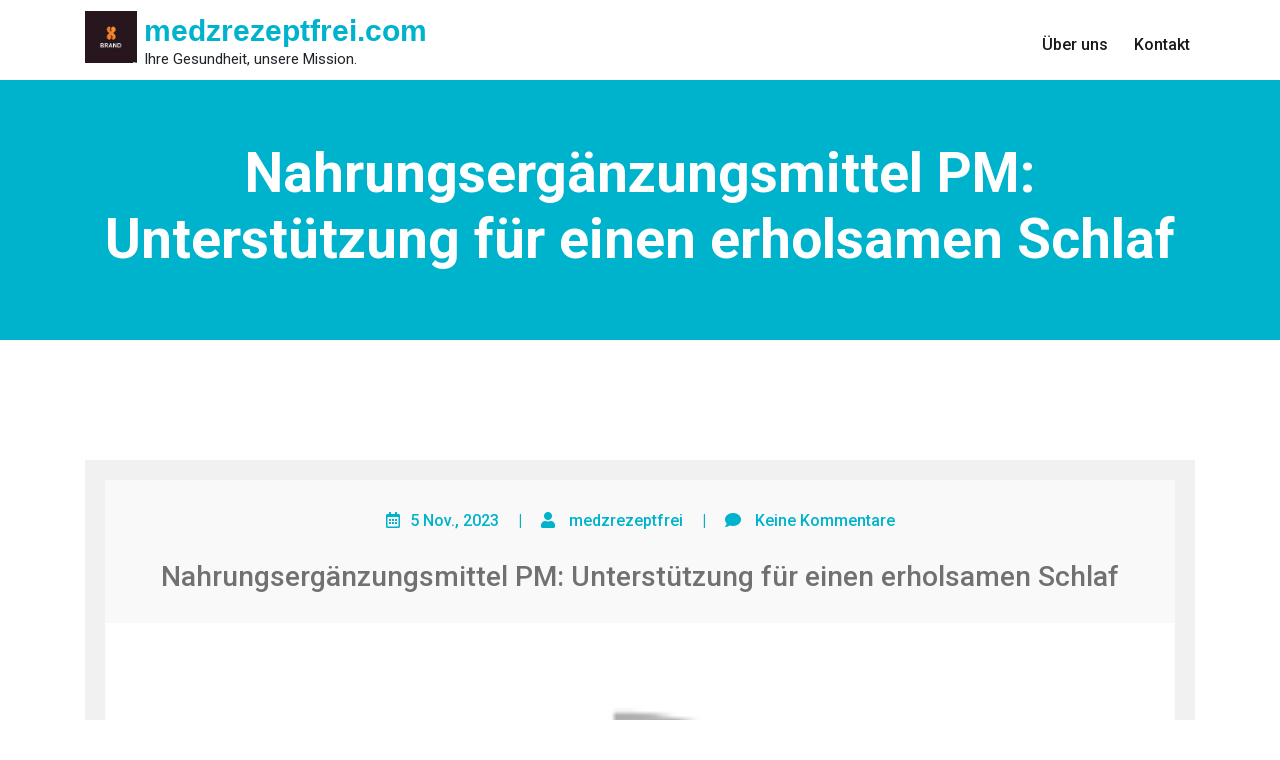

--- FILE ---
content_type: text/html; charset=UTF-8
request_url: https://medzrezeptfrei.com/vitamine/nahrungsergaenzungsmittel-pm/
body_size: 15658
content:
<!doctype html>
<html lang="de">
<head>
	<meta http-equiv="X-UA-Compatible" content="IE=edge">
	<meta name="viewport" content="width=device-width, initial-scale=1.0">
	<meta charset="UTF-8"> 
	<meta name='robots' content='index, follow, max-image-preview:large, max-snippet:-1, max-video-preview:-1' />

	<!-- This site is optimized with the Yoast SEO plugin v26.7 - https://yoast.com/wordpress/plugins/seo/ -->
	<title>Nahrungsergänzungsmittel PM: Unterstützung für einen erholsamen Schlaf - medzrezeptfrei.com</title>
	<link rel="canonical" href="https://medzrezeptfrei.com/vitamine/nahrungsergaenzungsmittel-pm/" />
	<meta property="og:locale" content="de_DE" />
	<meta property="og:type" content="article" />
	<meta property="og:title" content="Nahrungsergänzungsmittel PM: Unterstützung für einen erholsamen Schlaf - medzrezeptfrei.com" />
	<meta property="og:description" content="Nahrungsergänzungsmittel PM: Die Unterstützung für einen besseren Schlaf Ein erholsamer Schlaf ist essentiell für unsere Gesundheit und unser Wohlbefinden. Leider leiden viele Menschen unter Schlafstörungen, die ihre Lebensqualität beeinträchtigen können. In solchen Fällen kann die Verwendung von Nahrungsergänzungsmitteln mit dem Zusatz &#8222;PM&#8220; (für &#8222;Post Meridiem&#8220;, nachmittags oder abends) eine hilfreiche Lösung sein. Nahrungsergänzungsmittel PM sind [&hellip;]" />
	<meta property="og:url" content="https://medzrezeptfrei.com/vitamine/nahrungsergaenzungsmittel-pm/" />
	<meta property="og:site_name" content="medzrezeptfrei.com" />
	<meta property="article:published_time" content="2023-11-05T10:21:56+00:00" />
	<meta property="og:image" content="https://i0.wp.com/medzrezeptfrei.com/wp-content/uploads/2023/10/nahrungserganzungsmittel-pm-0.png?fit=225%2C225&ssl=1" />
	<meta property="og:image:width" content="225" />
	<meta property="og:image:height" content="225" />
	<meta property="og:image:type" content="image/png" />
	<meta name="author" content="medzrezeptfrei" />
	<meta name="twitter:card" content="summary_large_image" />
	<meta name="twitter:label1" content="Verfasst von" />
	<meta name="twitter:data1" content="medzrezeptfrei" />
	<meta name="twitter:label2" content="Geschätzte Lesezeit" />
	<meta name="twitter:data2" content="12 Minuten" />
	<script type="application/ld+json" class="yoast-schema-graph">{"@context":"https://schema.org","@graph":[{"@type":"Article","@id":"https://medzrezeptfrei.com/vitamine/nahrungsergaenzungsmittel-pm/#article","isPartOf":{"@id":"https://medzrezeptfrei.com/vitamine/nahrungsergaenzungsmittel-pm/"},"author":{"name":"medzrezeptfrei","@id":"https://medzrezeptfrei.com/#/schema/person/13f235401b3fef47bc3eb64bcedfcb4b"},"headline":"Nahrungsergänzungsmittel PM: Unterstützung für einen erholsamen Schlaf","datePublished":"2023-11-05T10:21:56+00:00","mainEntityOfPage":{"@id":"https://medzrezeptfrei.com/vitamine/nahrungsergaenzungsmittel-pm/"},"wordCount":2316,"commentCount":0,"publisher":{"@id":"https://medzrezeptfrei.com/#organization"},"image":{"@id":"https://medzrezeptfrei.com/vitamine/nahrungsergaenzungsmittel-pm/#primaryimage"},"thumbnailUrl":"https://i0.wp.com/medzrezeptfrei.com/wp-content/uploads/2023/10/nahrungserganzungsmittel-pm-0.png?fit=225%2C225&ssl=1","keywords":["abends","baldrianwurzel","beruhigend","beruhigende eigenschaften","besseren schlaf","entspannend","entspannte stimmung fördern","erholsamer schlaf","gesundheit","hormon","inhaltsstoffe","kamille","lebensqualität","melatonin","nachmittags","nahrungsergänzungsmittel pm","natürliche nachtruhe","passionsblume lavendel","regulierung des schlaf-wach-zyklus","schlafstörungen","schneller einschlafen","stress abbauen","unterstützung","wohlbefinden","zusatz pm"],"articleSection":["vitamine"],"inLanguage":"de","potentialAction":[{"@type":"CommentAction","name":"Comment","target":["https://medzrezeptfrei.com/vitamine/nahrungsergaenzungsmittel-pm/#respond"]}]},{"@type":"WebPage","@id":"https://medzrezeptfrei.com/vitamine/nahrungsergaenzungsmittel-pm/","url":"https://medzrezeptfrei.com/vitamine/nahrungsergaenzungsmittel-pm/","name":"Nahrungsergänzungsmittel PM: Unterstützung für einen erholsamen Schlaf - medzrezeptfrei.com","isPartOf":{"@id":"https://medzrezeptfrei.com/#website"},"primaryImageOfPage":{"@id":"https://medzrezeptfrei.com/vitamine/nahrungsergaenzungsmittel-pm/#primaryimage"},"image":{"@id":"https://medzrezeptfrei.com/vitamine/nahrungsergaenzungsmittel-pm/#primaryimage"},"thumbnailUrl":"https://i0.wp.com/medzrezeptfrei.com/wp-content/uploads/2023/10/nahrungserganzungsmittel-pm-0.png?fit=225%2C225&ssl=1","datePublished":"2023-11-05T10:21:56+00:00","breadcrumb":{"@id":"https://medzrezeptfrei.com/vitamine/nahrungsergaenzungsmittel-pm/#breadcrumb"},"inLanguage":"de","potentialAction":[{"@type":"ReadAction","target":["https://medzrezeptfrei.com/vitamine/nahrungsergaenzungsmittel-pm/"]}]},{"@type":"ImageObject","inLanguage":"de","@id":"https://medzrezeptfrei.com/vitamine/nahrungsergaenzungsmittel-pm/#primaryimage","url":"https://i0.wp.com/medzrezeptfrei.com/wp-content/uploads/2023/10/nahrungserganzungsmittel-pm-0.png?fit=225%2C225&ssl=1","contentUrl":"https://i0.wp.com/medzrezeptfrei.com/wp-content/uploads/2023/10/nahrungserganzungsmittel-pm-0.png?fit=225%2C225&ssl=1","width":225,"height":225,"caption":"nahrungsergänzungsmittel pm"},{"@type":"BreadcrumbList","@id":"https://medzrezeptfrei.com/vitamine/nahrungsergaenzungsmittel-pm/#breadcrumb","itemListElement":[{"@type":"ListItem","position":1,"name":"Startseite","item":"https://medzrezeptfrei.com/"},{"@type":"ListItem","position":2,"name":"Nahrungsergänzungsmittel PM: Unterstützung für einen erholsamen Schlaf"}]},{"@type":"WebSite","@id":"https://medzrezeptfrei.com/#website","url":"https://medzrezeptfrei.com/","name":"medzrezeptfrei.com","description":"Ihre Gesundheit, unsere Mission.","publisher":{"@id":"https://medzrezeptfrei.com/#organization"},"potentialAction":[{"@type":"SearchAction","target":{"@type":"EntryPoint","urlTemplate":"https://medzrezeptfrei.com/?s={search_term_string}"},"query-input":{"@type":"PropertyValueSpecification","valueRequired":true,"valueName":"search_term_string"}}],"inLanguage":"de"},{"@type":"Organization","@id":"https://medzrezeptfrei.com/#organization","name":"medzrezeptfrei.com","url":"https://medzrezeptfrei.com/","logo":{"@type":"ImageObject","inLanguage":"de","@id":"https://medzrezeptfrei.com/#/schema/logo/image/","url":"https://i0.wp.com/medzrezeptfrei.com/wp-content/uploads/2024/07/sitelogo-1.webp?fit=250%2C250&ssl=1","contentUrl":"https://i0.wp.com/medzrezeptfrei.com/wp-content/uploads/2024/07/sitelogo-1.webp?fit=250%2C250&ssl=1","width":250,"height":250,"caption":"medzrezeptfrei.com"},"image":{"@id":"https://medzrezeptfrei.com/#/schema/logo/image/"}},{"@type":"Person","@id":"https://medzrezeptfrei.com/#/schema/person/13f235401b3fef47bc3eb64bcedfcb4b","name":"medzrezeptfrei","image":{"@type":"ImageObject","inLanguage":"de","@id":"https://medzrezeptfrei.com/#/schema/person/image/","url":"https://secure.gravatar.com/avatar/1aff09825781fe15948e92bd65d0b40705e6e666acf31dddd361177fbcfbfda9?s=96&d=mm&r=g","contentUrl":"https://secure.gravatar.com/avatar/1aff09825781fe15948e92bd65d0b40705e6e666acf31dddd361177fbcfbfda9?s=96&d=mm&r=g","caption":"medzrezeptfrei"},"sameAs":["https://medzrezeptfrei.com"],"url":"https://medzrezeptfrei.com/author/medzrezeptfrei/"}]}</script>
	<!-- / Yoast SEO plugin. -->


<link rel='dns-prefetch' href='//stats.wp.com' />
<link rel='dns-prefetch' href='//fonts.googleapis.com' />
<link rel='preconnect' href='//i0.wp.com' />
<link rel='preconnect' href='//c0.wp.com' />
<link rel="alternate" type="application/rss+xml" title="medzrezeptfrei.com &raquo; Feed" href="https://medzrezeptfrei.com/feed/" />
<link rel="alternate" type="application/rss+xml" title="medzrezeptfrei.com &raquo; Kommentar-Feed" href="https://medzrezeptfrei.com/comments/feed/" />
<link rel="alternate" type="application/rss+xml" title="medzrezeptfrei.com &raquo; Nahrungsergänzungsmittel PM: Unterstützung für einen erholsamen Schlaf-Kommentar-Feed" href="https://medzrezeptfrei.com/vitamine/nahrungsergaenzungsmittel-pm/feed/" />
<link rel="alternate" title="oEmbed (JSON)" type="application/json+oembed" href="https://medzrezeptfrei.com/wp-json/oembed/1.0/embed?url=https%3A%2F%2Fmedzrezeptfrei.com%2Fvitamine%2Fnahrungsergaenzungsmittel-pm%2F" />
<link rel="alternate" title="oEmbed (XML)" type="text/xml+oembed" href="https://medzrezeptfrei.com/wp-json/oembed/1.0/embed?url=https%3A%2F%2Fmedzrezeptfrei.com%2Fvitamine%2Fnahrungsergaenzungsmittel-pm%2F&#038;format=xml" />
<style id='wp-img-auto-sizes-contain-inline-css' type='text/css'>
img:is([sizes=auto i],[sizes^="auto," i]){contain-intrinsic-size:3000px 1500px}
/*# sourceURL=wp-img-auto-sizes-contain-inline-css */
</style>
<style id='wp-emoji-styles-inline-css' type='text/css'>

	img.wp-smiley, img.emoji {
		display: inline !important;
		border: none !important;
		box-shadow: none !important;
		height: 1em !important;
		width: 1em !important;
		margin: 0 0.07em !important;
		vertical-align: -0.1em !important;
		background: none !important;
		padding: 0 !important;
	}
/*# sourceURL=wp-emoji-styles-inline-css */
</style>
<style id='wp-block-library-inline-css' type='text/css'>
:root{--wp-block-synced-color:#7a00df;--wp-block-synced-color--rgb:122,0,223;--wp-bound-block-color:var(--wp-block-synced-color);--wp-editor-canvas-background:#ddd;--wp-admin-theme-color:#007cba;--wp-admin-theme-color--rgb:0,124,186;--wp-admin-theme-color-darker-10:#006ba1;--wp-admin-theme-color-darker-10--rgb:0,107,160.5;--wp-admin-theme-color-darker-20:#005a87;--wp-admin-theme-color-darker-20--rgb:0,90,135;--wp-admin-border-width-focus:2px}@media (min-resolution:192dpi){:root{--wp-admin-border-width-focus:1.5px}}.wp-element-button{cursor:pointer}:root .has-very-light-gray-background-color{background-color:#eee}:root .has-very-dark-gray-background-color{background-color:#313131}:root .has-very-light-gray-color{color:#eee}:root .has-very-dark-gray-color{color:#313131}:root .has-vivid-green-cyan-to-vivid-cyan-blue-gradient-background{background:linear-gradient(135deg,#00d084,#0693e3)}:root .has-purple-crush-gradient-background{background:linear-gradient(135deg,#34e2e4,#4721fb 50%,#ab1dfe)}:root .has-hazy-dawn-gradient-background{background:linear-gradient(135deg,#faaca8,#dad0ec)}:root .has-subdued-olive-gradient-background{background:linear-gradient(135deg,#fafae1,#67a671)}:root .has-atomic-cream-gradient-background{background:linear-gradient(135deg,#fdd79a,#004a59)}:root .has-nightshade-gradient-background{background:linear-gradient(135deg,#330968,#31cdcf)}:root .has-midnight-gradient-background{background:linear-gradient(135deg,#020381,#2874fc)}:root{--wp--preset--font-size--normal:16px;--wp--preset--font-size--huge:42px}.has-regular-font-size{font-size:1em}.has-larger-font-size{font-size:2.625em}.has-normal-font-size{font-size:var(--wp--preset--font-size--normal)}.has-huge-font-size{font-size:var(--wp--preset--font-size--huge)}.has-text-align-center{text-align:center}.has-text-align-left{text-align:left}.has-text-align-right{text-align:right}.has-fit-text{white-space:nowrap!important}#end-resizable-editor-section{display:none}.aligncenter{clear:both}.items-justified-left{justify-content:flex-start}.items-justified-center{justify-content:center}.items-justified-right{justify-content:flex-end}.items-justified-space-between{justify-content:space-between}.screen-reader-text{border:0;clip-path:inset(50%);height:1px;margin:-1px;overflow:hidden;padding:0;position:absolute;width:1px;word-wrap:normal!important}.screen-reader-text:focus{background-color:#ddd;clip-path:none;color:#444;display:block;font-size:1em;height:auto;left:5px;line-height:normal;padding:15px 23px 14px;text-decoration:none;top:5px;width:auto;z-index:100000}html :where(.has-border-color){border-style:solid}html :where([style*=border-top-color]){border-top-style:solid}html :where([style*=border-right-color]){border-right-style:solid}html :where([style*=border-bottom-color]){border-bottom-style:solid}html :where([style*=border-left-color]){border-left-style:solid}html :where([style*=border-width]){border-style:solid}html :where([style*=border-top-width]){border-top-style:solid}html :where([style*=border-right-width]){border-right-style:solid}html :where([style*=border-bottom-width]){border-bottom-style:solid}html :where([style*=border-left-width]){border-left-style:solid}html :where(img[class*=wp-image-]){height:auto;max-width:100%}:where(figure){margin:0 0 1em}html :where(.is-position-sticky){--wp-admin--admin-bar--position-offset:var(--wp-admin--admin-bar--height,0px)}@media screen and (max-width:600px){html :where(.is-position-sticky){--wp-admin--admin-bar--position-offset:0px}}

/*# sourceURL=wp-block-library-inline-css */
</style><style id='global-styles-inline-css' type='text/css'>
:root{--wp--preset--aspect-ratio--square: 1;--wp--preset--aspect-ratio--4-3: 4/3;--wp--preset--aspect-ratio--3-4: 3/4;--wp--preset--aspect-ratio--3-2: 3/2;--wp--preset--aspect-ratio--2-3: 2/3;--wp--preset--aspect-ratio--16-9: 16/9;--wp--preset--aspect-ratio--9-16: 9/16;--wp--preset--color--black: #000000;--wp--preset--color--cyan-bluish-gray: #abb8c3;--wp--preset--color--white: #ffffff;--wp--preset--color--pale-pink: #f78da7;--wp--preset--color--vivid-red: #cf2e2e;--wp--preset--color--luminous-vivid-orange: #ff6900;--wp--preset--color--luminous-vivid-amber: #fcb900;--wp--preset--color--light-green-cyan: #7bdcb5;--wp--preset--color--vivid-green-cyan: #00d084;--wp--preset--color--pale-cyan-blue: #8ed1fc;--wp--preset--color--vivid-cyan-blue: #0693e3;--wp--preset--color--vivid-purple: #9b51e0;--wp--preset--gradient--vivid-cyan-blue-to-vivid-purple: linear-gradient(135deg,rgb(6,147,227) 0%,rgb(155,81,224) 100%);--wp--preset--gradient--light-green-cyan-to-vivid-green-cyan: linear-gradient(135deg,rgb(122,220,180) 0%,rgb(0,208,130) 100%);--wp--preset--gradient--luminous-vivid-amber-to-luminous-vivid-orange: linear-gradient(135deg,rgb(252,185,0) 0%,rgb(255,105,0) 100%);--wp--preset--gradient--luminous-vivid-orange-to-vivid-red: linear-gradient(135deg,rgb(255,105,0) 0%,rgb(207,46,46) 100%);--wp--preset--gradient--very-light-gray-to-cyan-bluish-gray: linear-gradient(135deg,rgb(238,238,238) 0%,rgb(169,184,195) 100%);--wp--preset--gradient--cool-to-warm-spectrum: linear-gradient(135deg,rgb(74,234,220) 0%,rgb(151,120,209) 20%,rgb(207,42,186) 40%,rgb(238,44,130) 60%,rgb(251,105,98) 80%,rgb(254,248,76) 100%);--wp--preset--gradient--blush-light-purple: linear-gradient(135deg,rgb(255,206,236) 0%,rgb(152,150,240) 100%);--wp--preset--gradient--blush-bordeaux: linear-gradient(135deg,rgb(254,205,165) 0%,rgb(254,45,45) 50%,rgb(107,0,62) 100%);--wp--preset--gradient--luminous-dusk: linear-gradient(135deg,rgb(255,203,112) 0%,rgb(199,81,192) 50%,rgb(65,88,208) 100%);--wp--preset--gradient--pale-ocean: linear-gradient(135deg,rgb(255,245,203) 0%,rgb(182,227,212) 50%,rgb(51,167,181) 100%);--wp--preset--gradient--electric-grass: linear-gradient(135deg,rgb(202,248,128) 0%,rgb(113,206,126) 100%);--wp--preset--gradient--midnight: linear-gradient(135deg,rgb(2,3,129) 0%,rgb(40,116,252) 100%);--wp--preset--font-size--small: 13px;--wp--preset--font-size--medium: 20px;--wp--preset--font-size--large: 36px;--wp--preset--font-size--x-large: 42px;--wp--preset--spacing--20: 0.44rem;--wp--preset--spacing--30: 0.67rem;--wp--preset--spacing--40: 1rem;--wp--preset--spacing--50: 1.5rem;--wp--preset--spacing--60: 2.25rem;--wp--preset--spacing--70: 3.38rem;--wp--preset--spacing--80: 5.06rem;--wp--preset--shadow--natural: 6px 6px 9px rgba(0, 0, 0, 0.2);--wp--preset--shadow--deep: 12px 12px 50px rgba(0, 0, 0, 0.4);--wp--preset--shadow--sharp: 6px 6px 0px rgba(0, 0, 0, 0.2);--wp--preset--shadow--outlined: 6px 6px 0px -3px rgb(255, 255, 255), 6px 6px rgb(0, 0, 0);--wp--preset--shadow--crisp: 6px 6px 0px rgb(0, 0, 0);}:where(.is-layout-flex){gap: 0.5em;}:where(.is-layout-grid){gap: 0.5em;}body .is-layout-flex{display: flex;}.is-layout-flex{flex-wrap: wrap;align-items: center;}.is-layout-flex > :is(*, div){margin: 0;}body .is-layout-grid{display: grid;}.is-layout-grid > :is(*, div){margin: 0;}:where(.wp-block-columns.is-layout-flex){gap: 2em;}:where(.wp-block-columns.is-layout-grid){gap: 2em;}:where(.wp-block-post-template.is-layout-flex){gap: 1.25em;}:where(.wp-block-post-template.is-layout-grid){gap: 1.25em;}.has-black-color{color: var(--wp--preset--color--black) !important;}.has-cyan-bluish-gray-color{color: var(--wp--preset--color--cyan-bluish-gray) !important;}.has-white-color{color: var(--wp--preset--color--white) !important;}.has-pale-pink-color{color: var(--wp--preset--color--pale-pink) !important;}.has-vivid-red-color{color: var(--wp--preset--color--vivid-red) !important;}.has-luminous-vivid-orange-color{color: var(--wp--preset--color--luminous-vivid-orange) !important;}.has-luminous-vivid-amber-color{color: var(--wp--preset--color--luminous-vivid-amber) !important;}.has-light-green-cyan-color{color: var(--wp--preset--color--light-green-cyan) !important;}.has-vivid-green-cyan-color{color: var(--wp--preset--color--vivid-green-cyan) !important;}.has-pale-cyan-blue-color{color: var(--wp--preset--color--pale-cyan-blue) !important;}.has-vivid-cyan-blue-color{color: var(--wp--preset--color--vivid-cyan-blue) !important;}.has-vivid-purple-color{color: var(--wp--preset--color--vivid-purple) !important;}.has-black-background-color{background-color: var(--wp--preset--color--black) !important;}.has-cyan-bluish-gray-background-color{background-color: var(--wp--preset--color--cyan-bluish-gray) !important;}.has-white-background-color{background-color: var(--wp--preset--color--white) !important;}.has-pale-pink-background-color{background-color: var(--wp--preset--color--pale-pink) !important;}.has-vivid-red-background-color{background-color: var(--wp--preset--color--vivid-red) !important;}.has-luminous-vivid-orange-background-color{background-color: var(--wp--preset--color--luminous-vivid-orange) !important;}.has-luminous-vivid-amber-background-color{background-color: var(--wp--preset--color--luminous-vivid-amber) !important;}.has-light-green-cyan-background-color{background-color: var(--wp--preset--color--light-green-cyan) !important;}.has-vivid-green-cyan-background-color{background-color: var(--wp--preset--color--vivid-green-cyan) !important;}.has-pale-cyan-blue-background-color{background-color: var(--wp--preset--color--pale-cyan-blue) !important;}.has-vivid-cyan-blue-background-color{background-color: var(--wp--preset--color--vivid-cyan-blue) !important;}.has-vivid-purple-background-color{background-color: var(--wp--preset--color--vivid-purple) !important;}.has-black-border-color{border-color: var(--wp--preset--color--black) !important;}.has-cyan-bluish-gray-border-color{border-color: var(--wp--preset--color--cyan-bluish-gray) !important;}.has-white-border-color{border-color: var(--wp--preset--color--white) !important;}.has-pale-pink-border-color{border-color: var(--wp--preset--color--pale-pink) !important;}.has-vivid-red-border-color{border-color: var(--wp--preset--color--vivid-red) !important;}.has-luminous-vivid-orange-border-color{border-color: var(--wp--preset--color--luminous-vivid-orange) !important;}.has-luminous-vivid-amber-border-color{border-color: var(--wp--preset--color--luminous-vivid-amber) !important;}.has-light-green-cyan-border-color{border-color: var(--wp--preset--color--light-green-cyan) !important;}.has-vivid-green-cyan-border-color{border-color: var(--wp--preset--color--vivid-green-cyan) !important;}.has-pale-cyan-blue-border-color{border-color: var(--wp--preset--color--pale-cyan-blue) !important;}.has-vivid-cyan-blue-border-color{border-color: var(--wp--preset--color--vivid-cyan-blue) !important;}.has-vivid-purple-border-color{border-color: var(--wp--preset--color--vivid-purple) !important;}.has-vivid-cyan-blue-to-vivid-purple-gradient-background{background: var(--wp--preset--gradient--vivid-cyan-blue-to-vivid-purple) !important;}.has-light-green-cyan-to-vivid-green-cyan-gradient-background{background: var(--wp--preset--gradient--light-green-cyan-to-vivid-green-cyan) !important;}.has-luminous-vivid-amber-to-luminous-vivid-orange-gradient-background{background: var(--wp--preset--gradient--luminous-vivid-amber-to-luminous-vivid-orange) !important;}.has-luminous-vivid-orange-to-vivid-red-gradient-background{background: var(--wp--preset--gradient--luminous-vivid-orange-to-vivid-red) !important;}.has-very-light-gray-to-cyan-bluish-gray-gradient-background{background: var(--wp--preset--gradient--very-light-gray-to-cyan-bluish-gray) !important;}.has-cool-to-warm-spectrum-gradient-background{background: var(--wp--preset--gradient--cool-to-warm-spectrum) !important;}.has-blush-light-purple-gradient-background{background: var(--wp--preset--gradient--blush-light-purple) !important;}.has-blush-bordeaux-gradient-background{background: var(--wp--preset--gradient--blush-bordeaux) !important;}.has-luminous-dusk-gradient-background{background: var(--wp--preset--gradient--luminous-dusk) !important;}.has-pale-ocean-gradient-background{background: var(--wp--preset--gradient--pale-ocean) !important;}.has-electric-grass-gradient-background{background: var(--wp--preset--gradient--electric-grass) !important;}.has-midnight-gradient-background{background: var(--wp--preset--gradient--midnight) !important;}.has-small-font-size{font-size: var(--wp--preset--font-size--small) !important;}.has-medium-font-size{font-size: var(--wp--preset--font-size--medium) !important;}.has-large-font-size{font-size: var(--wp--preset--font-size--large) !important;}.has-x-large-font-size{font-size: var(--wp--preset--font-size--x-large) !important;}
/*# sourceURL=global-styles-inline-css */
</style>

<style id='classic-theme-styles-inline-css' type='text/css'>
/*! This file is auto-generated */
.wp-block-button__link{color:#fff;background-color:#32373c;border-radius:9999px;box-shadow:none;text-decoration:none;padding:calc(.667em + 2px) calc(1.333em + 2px);font-size:1.125em}.wp-block-file__button{background:#32373c;color:#fff;text-decoration:none}
/*# sourceURL=/wp-includes/css/classic-themes.min.css */
</style>
<link rel='stylesheet' id='cptch_stylesheet-css' href='https://medzrezeptfrei.com/wp-content/plugins/captcha-bws/css/front_end_style.css?ver=5.2.7' type='text/css' media='all' />
<link rel='stylesheet' id='dashicons-css' href='https://c0.wp.com/c/6.9/wp-includes/css/dashicons.min.css' type='text/css' media='all' />
<link rel='stylesheet' id='cptch_desktop_style-css' href='https://medzrezeptfrei.com/wp-content/plugins/captcha-bws/css/desktop_style.css?ver=5.2.7' type='text/css' media='all' />
<link rel='stylesheet' id='medihealth-bootstrap-min-css-css' href='https://medzrezeptfrei.com/wp-content/themes/medihealth//css/bootstrap.min.css?ver=6.9' type='text/css' media='all' />
<link rel='stylesheet' id='medihealth-all-min-css-css' href='https://medzrezeptfrei.com/wp-content/themes/medihealth//css/all.min.css?ver=6.9' type='text/css' media='all' />
<link rel='stylesheet' id='medihealth-animate-css-css' href='https://medzrezeptfrei.com/wp-content/themes/medihealth//css/animate-3.7.0.css?ver=6.9' type='text/css' media='all' />
<link rel='stylesheet' id='medihealth-swiper-min-css-css' href='https://medzrezeptfrei.com/wp-content/themes/medihealth//css/swiper.min.css?ver=6.9' type='text/css' media='all' />
<link rel='stylesheet' id='medihealth-font-awesome-min-css-css' href='https://medzrezeptfrei.com/wp-content/themes/medihealth//css/font-awesome.min.css?ver=6.9' type='text/css' media='all' />
<link rel='stylesheet' id='style-css' href='https://medzrezeptfrei.com/wp-content/themes/medihealth/style.css?ver=6.9' type='text/css' media='all' />
<link rel='stylesheet' id='medihealth-google-fonts-css' href='https://fonts.googleapis.com/css?family=Roboto%3A100%2C100i%2C300%2C300i%2C400%2C400i%2C500%2C500i%2C700%2C700i%2C900%2C900i&#038;ver=6.9' type='text/css' media='all' />
<link rel='stylesheet' id='medihealth-search-css-css' href='https://medzrezeptfrei.com/wp-content/themes/medihealth//css/search-form.css?ver=6.9' type='text/css' media='all' />
<script type="text/javascript" src="https://c0.wp.com/c/6.9/wp-includes/js/jquery/jquery.min.js" id="jquery-core-js"></script>
<script type="text/javascript" src="https://c0.wp.com/c/6.9/wp-includes/js/jquery/jquery-migrate.min.js" id="jquery-migrate-js"></script>
<script type="text/javascript" src="https://medzrezeptfrei.com/wp-content/themes/medihealth//js/screen-reader-text.js?ver=6.9" id="medihealth-screen-reader-text.js-js"></script>
<script type="text/javascript" src="https://medzrezeptfrei.com/wp-content/themes/medihealth//js/sections-scripts.js?ver=6.9" id="medihealth-sections-scripts.js-js"></script>
<script type="text/javascript" src="https://medzrezeptfrei.com/wp-content/themes/medihealth//js/jquery.easing.1.3.js?ver=6.9" id="medihealth-jquery-easing-1-3-js-js"></script>
<script type="text/javascript" src="https://medzrezeptfrei.com/wp-content/themes/medihealth//js/bootstrap.min.js?ver=6.9" id="medihealth-bootstrap-min-js-js"></script>
<script type="text/javascript" src="https://medzrezeptfrei.com/wp-content/themes/medihealth//js/swiper.min.js?ver=6.9" id="medihealth-swiper-min-js-js"></script>
<script type="text/javascript" src="https://medzrezeptfrei.com/wp-content/themes/medihealth//js/isotope.pkgd.min.js?ver=6.9" id="medihealth-isotope-pkgd-min-js-js"></script>
<script type="text/javascript" src="https://medzrezeptfrei.com/wp-content/themes/medihealth//js/search-form.js?ver=1" id="medihealth-search-js-js"></script>
<link rel="https://api.w.org/" href="https://medzrezeptfrei.com/wp-json/" /><link rel="alternate" title="JSON" type="application/json" href="https://medzrezeptfrei.com/wp-json/wp/v2/posts/326" /><link rel="EditURI" type="application/rsd+xml" title="RSD" href="https://medzrezeptfrei.com/xmlrpc.php?rsd" />
<meta name="generator" content="WordPress 6.9" />
<link rel='shortlink' href='https://medzrezeptfrei.com/?p=326' />
	<style>img#wpstats{display:none}</style>
		<a class="skip-link screen-reader-text" href="#main-content">Zum Inhalt springen</a><link rel="icon" href="https://i0.wp.com/medzrezeptfrei.com/wp-content/uploads/2024/07/siteicon-1.webp?fit=32%2C32&#038;ssl=1" sizes="32x32" />
<link rel="icon" href="https://i0.wp.com/medzrezeptfrei.com/wp-content/uploads/2024/07/siteicon-1.webp?fit=192%2C192&#038;ssl=1" sizes="192x192" />
<link rel="apple-touch-icon" href="https://i0.wp.com/medzrezeptfrei.com/wp-content/uploads/2024/07/siteicon-1.webp?fit=180%2C180&#038;ssl=1" />
<meta name="msapplication-TileImage" content="https://i0.wp.com/medzrezeptfrei.com/wp-content/uploads/2024/07/siteicon-1.webp?fit=270%2C270&#038;ssl=1" />
	</head>

<body class="wp-singular post-template-default single single-post postid-326 single-format-standard wp-custom-logo wp-theme-medihealth" >
			<!-- Header Section -->
	<header class="header-section">
				<div id="header" class="site-header">
			<div class="site-menu-content container site-menu-content--sticky">
				<div class="site-menu-content__wrap wrapper">
					<div class="site-branding">
						<a href="https://medzrezeptfrei.com/" class="custom-logo-link" rel="home"><img width="250" height="250" src="https://i0.wp.com/medzrezeptfrei.com/wp-content/uploads/2024/07/sitelogo-1.webp?fit=250%2C250&amp;ssl=1" class="custom-logo" alt="sitelogo" decoding="async" fetchpriority="high" srcset="https://i0.wp.com/medzrezeptfrei.com/wp-content/uploads/2024/07/sitelogo-1.webp?w=250&amp;ssl=1 250w, https://i0.wp.com/medzrezeptfrei.com/wp-content/uploads/2024/07/sitelogo-1.webp?resize=150%2C150&amp;ssl=1 150w, https://i0.wp.com/medzrezeptfrei.com/wp-content/uploads/2024/07/sitelogo-1.webp?resize=225%2C225&amp;ssl=1 225w" sizes="(max-width: 250px) 100vw, 250px" /></a>						<div class="site-branding__title-wrap">
															<h1 class="site-title"><a class="site-link" href="https://medzrezeptfrei.com" rel="home">medzrezeptfrei.com</a></h1>
															<p class="site-description">Ihre Gesundheit, unsere Mission.</p>
						</div>
					</div>
											<!-- Nav Menu -->
						<nav id="site-navigation" class="main-navigation">
							
							<button type="button" id="hamburger-menu" class="open-nav-btn" aria-label="open navigation" aria-controls="primary-menu" aria-expanded="false"><i class="fas fa-bars"></i></button>
							 <div id="slide-nav" class="slide-content">
								<button type="button" id="close" class="close-btn" aria-label="close navigation"><i class="fas fa-times"></i></button>
									<span class="screen-reader-text">Hauptmenü</span>
									<span class="main-navigation__icon">
										<span class="main-navigation__icon__middle"></span>
									</span>
								<div class="primary-menu-container"><ul id="primary-menu" class="menu"><li itemscope="itemscope" itemtype="https://www.schema.org/SiteNavigationElement" id="menu-item-16" class="menu-item menu-item-type-post_type menu-item-object-page menu-item-16 nav-item"><a title="Über uns" href="https://medzrezeptfrei.com/about/">Über uns</a></li>
<li itemscope="itemscope" itemtype="https://www.schema.org/SiteNavigationElement" id="menu-item-34" class="menu-item menu-item-type-post_type menu-item-object-page menu-item-34 nav-item"><a title="Kontakt" href="https://medzrezeptfrei.com/kontakt/">Kontakt</a></li>
</ul></div>							</div>
						</nav>
						<!-- Nav Menu -->
									</div>
			</div>
		</div>
	</header>
	<!-- Header Section -->
	<div id="content" class="site-content"><!-- Breadcrumbs -->
	<!-- Breadcrumb -->
<section class="inner_slider_part">
	<div class="container">
		<div class="inner_slider_content">
						<h1><b>Nahrungsergänzungsmittel PM: Unterstützung für einen erholsamen Schlaf</b></h1>
					</div>
	</div>
</section>
<!-- Breadcrumb -->
<!-- Breadcrumbs -->

<!-- Blog Section -->
<section id="main-content" class="shop-section">
	<div class="container">
		<div class="row">
									<div class="col-md-12 col-sm-12 col-xs-12">
				<div class="blog_page">
										<div class="blog-post-single">
						<div class="blog_head">
															<h5>
																			<i class="far fa-calendar-alt"></i><a href="https://medzrezeptfrei.com/vitamine/nahrungsergaenzungsmittel-pm/">5 Nov., 2023</a>
										<span> | </span>
																												<i class="fas fa-user"></i>  <a href="https://medzrezeptfrei.com/author/medzrezeptfrei/">medzrezeptfrei</a> 
										<span> | </span>
																												<i class="fas fa-comment"></i> Keine Kommentare																	</h5>
														
							<h2>Nahrungsergänzungsmittel PM: Unterstützung für einen erholsamen Schlaf</h2>
							<img width="225" height="225" src="https://medzrezeptfrei.com/wp-content/uploads/2023/10/nahrungserganzungsmittel-pm-0.png" class="attachment-post-thumbnail size-post-thumbnail wp-post-image" alt="nahrungsergänzungsmittel pm" decoding="async" srcset="https://i0.wp.com/medzrezeptfrei.com/wp-content/uploads/2023/10/nahrungserganzungsmittel-pm-0.png?w=225&amp;ssl=1 225w, https://i0.wp.com/medzrezeptfrei.com/wp-content/uploads/2023/10/nahrungserganzungsmittel-pm-0.png?resize=150%2C150&amp;ssl=1 150w" sizes="(max-width: 225px) 100vw, 225px" />						</div>

						<div class="blog_txt">
							<p>
Nahrungsergänzungsmittel PM: Die Unterstützung für einen besseren Schlaf
</p>
</p>
<p>
Ein erholsamer Schlaf ist essentiell für unsere Gesundheit und unser Wohlbefinden. Leider leiden viele Menschen unter Schlafstörungen, die ihre Lebensqualität beeinträchtigen können. In solchen Fällen kann die Verwendung von Nahrungsergänzungsmitteln mit dem Zusatz &#8222;PM&#8220; (für &#8222;Post Meridiem&#8220;, nachmittags oder abends) eine hilfreiche Lösung sein.
</p>
</p>
<p>
Nahrungsergänzungsmittel PM sind speziell formuliert, um den Schlaf zu unterstützen und eine natürliche, gesunde Nachtruhe zu fördern. Sie enthalten eine Kombination aus sorgfältig ausgewählten Inhaltsstoffen, die beruhigend und entspannend wirken können.
</p>
</p>
<p>
Eine der häufigsten Zutaten in Nahrungsergänzungsmitteln PM ist Melatonin. Melatonin ist ein Hormon, das in unserem Körper natürlich vorkommt und eine wichtige Rolle bei der Regulierung des Schlaf-Wach-Zyklus spielt. Durch die Einnahme von Melatonin als Nahrungsergänzungsmittel kann der Körper dabei unterstützt werden, schneller einzuschlafen und einen tieferen, erholsameren Schlaf zu haben.
</p>
</p>
<p>
Ein weiterer häufiger Bestandteil von Nahrungsergänzungsmitteln PM ist Baldrianwurzel. Diese Pflanze wird seit langem zur Förderung des Schlafs verwendet und kann beruhigende Eigenschaften haben. Baldrianwurzel kann helfen, Stress abzubauen und eine entspannte Stimmung zu fördern, was zu einem verbesserten Schlaf beitragen kann.
</p>
</p>
<p>
Darüber hinaus enthalten Nahrungsergänzungsmittel PM oft auch andere beruhigende Kräuter wie Kamille, Passionsblume oder Lavendel. Diese natürlichen Inhaltsstoffe haben eine lange Tradition in der Schlafunterstützung und können dazu beitragen, die Schlafqualität zu verbessern.
</p>
</p>
<p>
Es ist wichtig zu beachten, dass Nahrungsergänzungsmittel PM keine Wundermittel sind und nicht für jeden Menschen geeignet sein können. Jeder reagiert unterschiedlich auf bestimmte Inhaltsstoffe, daher ist es ratsam, vor der Einnahme solcher Produkte einen Arzt oder Apotheker zu konsultieren. Sie können Ihnen dabei helfen, das richtige Nahrungsergänzungsmittel PM für Ihre individuellen Bedürfnisse zu finden und mögliche Wechselwirkungen mit anderen Medikamenten auszuschließen.
</p>
</p>
<p>
Schlaf ist ein kostbares Gut und sollte nicht vernachlässigt werden. Wenn Sie unter Schlafstörungen leiden oder Ihre Schlafqualität verbessern möchten, könnte die Verwendung von Nahrungsergänzungsmitteln PM eine Option sein. Sie können dazu beitragen, Ihren Körper auf natürliche Weise zu entspannen und Ihnen dabei helfen, einen erholsamen Schlaf zu genießen.
</p>
</p>
<p>
Denken Sie jedoch daran, dass eine gesunde Schlafhygiene und Lebensstiländerungen ebenfalls wichtige Faktoren sind, um einen guten Schlaf zu erreichen. Regelmäßige Bewegung, eine ausgewogene Ernährung und der Verzicht auf Bildschirmzeit vor dem Zubettgehen können ebenfalls dazu beitragen, Ihre Schlafqualität zu verbessern.
</p>
</p>
<p>
Insgesamt können Nahrungsergänzungsmittel PM eine nützliche Ergänzung sein, um Ihren Schlaf zu unterstützen. Konsultieren Sie jedoch immer einen Fachmann, um die richtigen Produkte für Ihre individuellen Bedürfnisse zu finden und mögliche Risiken auszuschließen. Ein guter Schlaf ist der Schlüssel zu einem gesunden und glücklichen Leben.
</p>
<p>&nbsp;</p>
<h2> 6 Häufig gestellte Fragen zu Nahrungsergänzungsmitteln pm: Eine umfassende Übersicht </h2>
<ol>
<li><a href='#welche-nahrungserganzungsmittel-pm-sind-am-besten'> Welche nahrungsergänzungsmittel pm sind am besten? </a></li>
<li><a href='#wie-nehme-ich-nahrungserganzungsmittel-pm-ein'> Wie nehme ich nahrungsergänzungsmittel pm ein? </a></li>
<li><a href='#welche-vorteile-haben-nahrungserganzungsmittel-pm'> Welche Vorteile haben nahrungsergänzungsmittel pm? </a></li>
<li><a href='#gibt-es-nebenwirkungen-von-nahrungserganzungsmitteln-pm'> Gibt es Nebenwirkungen von nahrungsergänzungsmitteln pm? </a></li>
<li><a href='#kann-man-mit-nahrungserganzugsmittel-pm-abnehmen'> Kann man mit nahrungsergänzugsmittel pm abnehmen? </a></li>
<li><a href='#wie-viel-kosten-nahrungserganzugsmittel-pm'> Wie viel kosten nahrungsergänzugsmittel pm? </a></li>
</ol>
<h3 id='welche-nahrungserganzungsmittel-pm-sind-am-besten'>
Welche nahrungsergänzungsmittel pm sind am besten?<br />
</h3>
<p>
Die Wahl der besten Nahrungsergänzungsmittel PM hängt von den individuellen Bedürfnissen und Vorlieben ab. Es gibt jedoch einige beliebte und gut bewertete Optionen auf dem Markt. Hier sind einige davon:
</p>
</p>
<ol>
<li>Melatonin: Melatonin ist ein häufiger Inhaltsstoff in Nahrungsergänzungsmitteln PM und kann helfen, den Schlaf-Wach-Zyklus zu regulieren. Es wird oft zur Behandlung von Schlafstörungen eingesetzt.</li>
<li>Baldrianwurzel: Baldrianwurzel ist eine natürliche Pflanze, die beruhigende Eigenschaften hat und bei Schlaflosigkeit helfen kann. Sie wird oft in Kombination mit anderen Kräutern verwendet.</li>
<li>Kamille: Kamille hat beruhigende Eigenschaften und kann helfen, Stress abzubauen und eine entspannte Stimmung zu fördern, was zu einem besseren Schlaf führen kann.</li>
<li>Passionsblume: Die Passionsblume wird traditionell zur Förderung des Schlafs verwendet. Sie hat beruhigende Eigenschaften und kann helfen, die Schlafqualität zu verbessern.</li>
<li>Lavendel: Lavendel hat einen angenehmen Duft und beruhigende Eigenschaften, die den Schlaf fördern können. Es wird oft in Form von ätherischem Öl oder als Ergänzungsmittel verwendet.</li>
</ol>
<p>
Es ist wichtig zu beachten, dass jeder Mensch unterschiedlich auf bestimmte Inhaltsstoffe reagiert. Was für eine Person funktioniert, muss nicht unbedingt für eine andere Person geeignet sein. Es ist daher ratsam, vor der Einnahme von Nahrungsergänzungsmitteln PM einen Arzt oder Apotheker zu konsultieren, um das richtige Produkt für Ihre individuellen Bedürfnisse zu finden und mögliche Wechselwirkungen mit anderen Medikamenten auszuschließen.
</p>
<h3 id='wie-nehme-ich-nahrungserganzungsmittel-pm-ein'>
Wie nehme ich nahrungsergänzungsmittel pm ein?<br />
</h3>
<p>
Die genaue Einnahme von Nahrungsergänzungsmitteln PM kann je nach Produkt variieren. Es ist wichtig, die Anweisungen auf der Verpackung sorgfältig zu lesen und den Empfehlungen des Herstellers zu folgen. Hier sind jedoch einige allgemeine Tipps zur Einnahme von Nahrungsergänzungsmitteln PM:
</p>
</p>
<ol>
<li>Zeitpunkt der Einnahme: Nahrungsergänzungsmittel PM werden in der Regel vor dem Schlafengehen eingenommen, da sie darauf abzielen, den Schlaf zu unterstützen. Beachten Sie die empfohlene Tageszeit auf der Verpackung und nehmen Sie das Produkt entsprechend ein.</li>
<li>Dosierung: Beachten Sie die angegebene Dosierung auf der Verpackung. Überschreiten Sie nicht die empfohlene Menge, es sei denn, dies wird ausdrücklich von einem Arzt oder Apotheker empfohlen.</li>
<li>Mit oder ohne Nahrung einnehmen: Manche Nahrungsergänzungsmittel PM können mit oder ohne Nahrung eingenommen werden, während andere möglicherweise eine Mahlzeit erfordern, um eine optimale Aufnahme zu gewährleisten. Lesen Sie die Anweisungen auf der Verpackung sorgfältig durch und befolgen Sie diese.</li>
<li>Flüssigkeit: Nehmen Sie das Nahrungsergänzungsmittel PM mit ausreichend Wasser oder einem anderen empfohlenen Getränk ein.</li>
<li>Regelmäßige Einnahme: Um optimale Ergebnisse zu erzielen, ist es wichtig, das Nahrungsergänzungsmittel PM regelmäßig einzunehmen und nicht nur sporadisch.</li>
<li>Individuelle Bedürfnisse: Jeder Mensch ist einzigartig, und die optimale Dosierung oder der optimale Zeitpunkt der Einnahme können je nach individuellen Bedürfnissen variieren. Wenn Sie Fragen zur Einnahme haben oder unsicher sind, konsultieren Sie einen Arzt oder Apotheker.</li>
</ol>
<p>
Es ist wichtig zu beachten, dass Nahrungsergänzungsmittel PM keine sofortige Wirkung haben und möglicherweise einige Zeit benötigen, um ihre volle Wirkung zu entfalten. Konsistenz und Geduld sind daher entscheidend.
</p>
</p>
<p>
Denken Sie daran, dass Nahrungsergänzungsmittel PM kein Ersatz für eine gesunde Lebensweise sind und nicht dazu verwendet werden sollten, grundlegende Schlafhygienepraktiken zu vernachlässigen. Sprechen Sie mit einem Fachmann, um eine umfassende Herangehensweise an Ihren Schlaf zu entwickeln und mögliche Wechselwirkungen mit anderen Medikamenten auszuschließen.
</p>
<h3 id='welche-vorteile-haben-nahrungserganzungsmittel-pm'>
Welche Vorteile haben nahrungsergänzungsmittel pm?<br />
</h3>
<p>
Nahrungsergänzungsmittel PM können verschiedene Vorteile bieten, insbesondere im Zusammenhang mit der Unterstützung eines gesunden Schlafs. Hier sind einige der potenziellen Vorteile:
</p>
</p>
<ol>
<li>Verbesserte Schlafqualität: Nahrungsergänzungsmittel PM sind darauf ausgerichtet, den Schlaf zu fördern und eine erholsame Nachtruhe zu ermöglichen. Sie können dabei helfen, schneller einzuschlafen, die Schlafdauer zu verlängern und einen tieferen, ununterbrochenen Schlaf zu erreichen.</li>
<li>Reduzierung von Schlafstörungen: Menschen, die unter Schlafstörungen wie Einschlafproblemen oder nächtlichem Aufwachen leiden, können von Nahrungsergänzungsmitteln PM profitieren. Die beruhigenden Inhaltsstoffe in diesen Präparaten können dazu beitragen, Stress abzubauen und den Körper auf den Schlaf vorzubereiten.</li>
<li>Natürliche Entspannung: Viele Nahrungsergänzungsmittel PM enthalten natürliche Inhaltsstoffe wie Baldrianwurzel, Kamille oder Lavendel, die beruhigende Eigenschaften haben. Diese Kräuter können dazu beitragen, den Geist zu entspannen und eine ruhige Stimmung zu fördern, was wiederum den Schlaf erleichtern kann.</li>
<li>Regulierung des Schlaf-Wach-Zyklus: Eine häufige Zutat in Nahrungsergänzungsmitteln PM ist Melatonin. Dieses Hormon spielt eine wichtige Rolle bei der Regulierung des natürlichen Schlafrhythmus. Durch die Einnahme von Melatonin als Nahrungsergänzungsmittel kann der Körper dabei unterstützt werden, den Schlaf-Wach-Zyklus zu regulieren und einen gesunden Schlafrhythmus aufrechtzuerhalten.</li>
<li>Keine Abhängigkeit oder Toleranzbildung: Im Gegensatz zu bestimmten verschreibungspflichtigen Schlafmitteln besteht bei Nahrungsergänzungsmitteln PM in der Regel ein geringeres Risiko für Abhängigkeit oder Toleranzbildung. Sie können daher eine sicherere Option sein, um den Schlaf zu verbessern, ohne langfristige Nebenwirkungen zu verursachen.</li>
</ol>
<p>
Es ist jedoch wichtig zu beachten, dass die Wirkung von Nahrungsergänzungsmitteln PM individuell unterschiedlich sein kann. Nicht alle Menschen reagieren gleich auf die Inhaltsstoffe, und es ist möglich, dass einige Personen möglicherweise keine signifikante Veränderung in ihrem Schlafmuster feststellen. Es wird empfohlen, vor der Einnahme solcher Produkte einen Arzt oder Apotheker zu konsultieren, insbesondere wenn Sie bereits andere Medikamente einnehmen oder gesundheitliche Bedenken haben.
</p>
</p>
<p>
Nahrungsergänzungsmittel PM können eine wertvolle Ergänzung sein, um den Schlaf zu unterstützen und die allgemeine Schlafqualität zu verbessern. Eine gesunde Lebensweise und gute Schlafhygiene sollten jedoch immer die Grundlage für einen erholsamen Schlaf bilden.
</p>
<h3 id='gibt-es-nebenwirkungen-von-nahrungserganzungsmitteln-pm'>
Gibt es Nebenwirkungen von nahrungsergänzungsmitteln pm?<br />
</h3>
<p>
Nahrungsergänzungsmittel PM können Nebenwirkungen haben, obwohl sie im Allgemeinen gut verträglich sind. Jeder Mensch reagiert jedoch unterschiedlich auf bestimmte Inhaltsstoffe, daher ist es wichtig, die Anweisungen auf dem Etikett zu befolgen und vor der Einnahme einen Arzt oder Apotheker zu konsultieren.
</p>
</p>
<p>
Einige mögliche Nebenwirkungen von Nahrungsergänzungsmitteln PM können sein:
</p>
</p>
<ol>
<li>Schläfrigkeit und Benommenheit: Da Nahrungsergänzungsmittel PM darauf abzielen, den Schlaf zu fördern, können sie dazu führen, dass Sie sich tagsüber schläfrig oder benommen fühlen. Es wird empfohlen, diese Art von Ergänzungen vor dem Zubettgehen einzunehmen, um mögliche Auswirkungen auf den Tagesablauf zu minimieren.</li>
<li>Magen-Darm-Beschwerden: Einige Personen können Magen-Darm-Beschwerden wie Übelkeit, Bauchschmerzen oder Durchfall erfahren. Dies kann individuell unterschiedlich sein und hängt möglicherweise von den spezifischen Inhaltsstoffen des Nahrungsergänzungsmittels ab.</li>
<li>Wechselwirkungen mit anderen Medikamenten: Es ist wichtig zu beachten, dass Nahrungsergänzungsmittel PM Wechselwirkungen mit anderen Medikamenten haben können. Es ist ratsam, einen Arzt oder Apotheker zu konsultieren, um mögliche Risiken auszuschließen und unerwünschte Wechselwirkungen zu vermeiden.</li>
<li>Allergische Reaktionen: Einige Personen können allergische Reaktionen auf bestimmte Inhaltsstoffe in Nahrungsergänzungsmitteln PM entwickeln. Wenn Sie wissen, dass Sie allergisch auf bestimmte Substanzen reagieren, sollten Sie die Inhaltsstoffliste sorgfältig überprüfen oder einen Arzt um Rat fragen.</li>
</ol>
<p>
Es ist wichtig zu beachten, dass die oben genannten Nebenwirkungen nicht bei allen Personen auftreten und dass die meisten Menschen Nahrungsergänzungsmittel PM ohne Probleme einnehmen können. Dennoch ist es ratsam, vor der Einnahme solcher Produkte einen Fachmann zu konsultieren, um individuelle Risiken und mögliche Wechselwirkungen mit anderen Medikamenten zu berücksichtigen.
</p>
</p>
<p>
Darüber hinaus ist es wichtig, die empfohlene Dosierung nicht zu überschreiten und die Nahrungsergänzungsmittel PM nicht als Ersatz für eine ausgewogene Ernährung und einen gesunden Lebensstil zu betrachten. Eine gesunde Schlafhygiene und Lebensstiländerungen sind ebenfalls entscheidend für einen guten Schlaf.
</p>
</p>
<p>
Wenn Sie Nebenwirkungen nach der Einnahme von Nahrungsergänzungsmitteln PM bemerken, sollten Sie die Einnahme sofort beenden und einen Arzt aufsuchen.
</p>
<h3 id='kann-man-mit-nahrungserganzugsmittel-pm-abnehmen'>
Kann man mit nahrungsergänzugsmittel pm abnehmen?<br />
</h3>
<p>
Nahrungsergänzungsmittel PM sind in erster Linie darauf ausgerichtet, den Schlaf zu unterstützen und eine gute Nachtruhe zu fördern. Sie enthalten Inhaltsstoffe, die beruhigend und entspannend wirken können. Es gibt jedoch keine wissenschaftlichen Beweise dafür, dass Nahrungsergänzungsmittel PM allein beim Abnehmen helfen können.
</p>
</p>
<p>
Gewichtsverlust erfordert in der Regel eine Kombination aus gesunder Ernährung, regelmäßiger körperlicher Aktivität und einer insgesamt ausgewogenen Lebensweise. Nahrungsergänzungsmittel können dabei unterstützen, bestimmte Nährstoffe zu ergänzen oder den Stoffwechsel anzukurbeln, aber sie sollten nicht als Ersatz für eine gesunde Ernährung und einen aktiven Lebensstil betrachtet werden.
</p>
</p>
<p>
Es ist wichtig zu beachten, dass die Verwendung von Nahrungsergänzungsmitteln zur Gewichtsabnahme auch Risiken mit sich bringen kann. Einige Produkte können unerwünschte Nebenwirkungen haben oder mit anderen Medikamenten oder Gesundheitszuständen interferieren. Daher ist es ratsam, vor der Einnahme solcher Produkte immer einen Arzt oder Apotheker zu konsultieren.
</p>
</p>
<p>
Wenn Sie Gewicht verlieren möchten, ist es am besten, sich an bewährte Methoden wie eine ausgewogene Ernährung mit viel Obst und Gemüse, regelmäßige Bewegung und genügend Schlaf zu halten. Eine individuelle Beratung durch einen Fachmann wie einen Ernährungsberater oder einen Arzt kann ebenfalls hilfreich sein, um ein maßgeschneidertes Gewichtsverlustprogramm zu entwickeln, das auf Ihre Bedürfnisse zugeschnitten ist.
</p>
</p>
<p>
Denken Sie daran, dass es keine magische Pille für den Gewichtsverlust gibt. Es erfordert Zeit, Geduld und Engagement, um nachhaltige Ergebnisse zu erzielen. Konsultieren Sie immer einen Fachmann, bevor Sie Nahrungsergänzungsmittel einnehmen oder eine Diät oder ein Fitnessprogramm beginnen.
</p>
<h3 id='wie-viel-kosten-nahrungserganzugsmittel-pm'>
Wie viel kosten nahrungsergänzugsmittel pm?<br />
</h3>
<p>
Die Preise für Nahrungsergänzungsmittel PM können je nach Marke, Qualität, Inhaltsstoffen und Verpackungsgröße variieren. Es gibt eine große Bandbreite an Produkten auf dem Markt, daher ist es schwierig, einen genauen Preis anzugeben.
</p>
</p>
<p>
In der Regel liegen die Kosten für Nahrungsergänzungsmittel PM zwischen 10 Euro und 50 Euro pro Packung. Kleinere Packungen oder Probegrößen können günstiger sein, während größere Packungen oder hochwertigere Produkte tendenziell teurer sind.
</p>
</p>
<p>
Es ist wichtig zu beachten, dass der Preis nicht immer ein Indikator für die Qualität eines Produkts ist. Es lohnt sich, verschiedene Marken zu vergleichen und Bewertungen sowie Empfehlungen zu lesen, um das beste Preis-Leistungs-Verhältnis zu finden.
</p>
</p>
<p>
Zusätzlich zum Kaufpreis sollten Sie auch die empfohlene Dosierung und die Anzahl der enthaltenen Portionen berücksichtigen. Dies hilft Ihnen dabei, den tatsächlichen Wert des Produkts einzuschätzen.
</p>
</p>
<p>
Denken Sie daran, dass Nahrungsergänzungsmittel PM als Ergänzung zu einer gesunden Lebensweise betrachtet werden sollten. Es ist ratsam, vor der Einnahme solcher Produkte einen Arzt oder Apotheker zu konsultieren, um sicherzustellen, dass sie Ihren individuellen Bedürfnissen entsprechen und keine Wechselwirkungen mit anderen Medikamenten bestehen.
</p>
</p>
<p>
Letztendlich hängt der Preis von Nahrungsergänzungsmitteln PM von verschiedenen Faktoren ab. Vergleichen Sie verschiedene Optionen und wählen Sie das Produkt aus, das Ihren Anforderungen am besten entspricht und in Ihr Budget passt.</p>
						</div>
													<div class="blog_single text-center">
								<h5 class="blog_single_cat" >
									<a href="https://medzrezeptfrei.com/category/vitamine/" rel="category tag">vitamine</a>								</h5>
							</div>
																			<div class="blog_tags_part">
								<h2>Related<span> Schlagwörter</span></h2>
								<ul>
									<li><a href="https://medzrezeptfrei.com/tag/abends/" rel="tag">abends</a>  <a href="https://medzrezeptfrei.com/tag/baldrianwurzel/" rel="tag">baldrianwurzel</a>  <a href="https://medzrezeptfrei.com/tag/beruhigend/" rel="tag">beruhigend</a>  <a href="https://medzrezeptfrei.com/tag/beruhigende-eigenschaften/" rel="tag">beruhigende eigenschaften</a>  <a href="https://medzrezeptfrei.com/tag/besseren-schlaf/" rel="tag">besseren schlaf</a>  <a href="https://medzrezeptfrei.com/tag/entspannend/" rel="tag">entspannend</a>  <a href="https://medzrezeptfrei.com/tag/entspannte-stimmung-foerdern/" rel="tag">entspannte stimmung fördern</a>  <a href="https://medzrezeptfrei.com/tag/erholsamer-schlaf/" rel="tag">erholsamer schlaf</a>  <a href="https://medzrezeptfrei.com/tag/gesundheit/" rel="tag">gesundheit</a>  <a href="https://medzrezeptfrei.com/tag/hormon/" rel="tag">hormon</a>  <a href="https://medzrezeptfrei.com/tag/inhaltsstoffe/" rel="tag">inhaltsstoffe</a>  <a href="https://medzrezeptfrei.com/tag/kamille/" rel="tag">kamille</a>  <a href="https://medzrezeptfrei.com/tag/lebensqualitaet/" rel="tag">lebensqualität</a>  <a href="https://medzrezeptfrei.com/tag/melatonin/" rel="tag">melatonin</a>  <a href="https://medzrezeptfrei.com/tag/nachmittags/" rel="tag">nachmittags</a>  <a href="https://medzrezeptfrei.com/tag/nahrungsergaenzungsmittel-pm/" rel="tag">nahrungsergänzungsmittel pm</a>  <a href="https://medzrezeptfrei.com/tag/natuerliche-nachtruhe/" rel="tag">natürliche nachtruhe</a>  <a href="https://medzrezeptfrei.com/tag/passionsblume-lavendel/" rel="tag">passionsblume lavendel</a>  <a href="https://medzrezeptfrei.com/tag/regulierung-des-schlaf-wach-zyklus/" rel="tag">regulierung des schlaf-wach-zyklus</a>  <a href="https://medzrezeptfrei.com/tag/schlafstoerungen/" rel="tag">schlafstörungen</a>  <a href="https://medzrezeptfrei.com/tag/schneller-einschlafen/" rel="tag">schneller einschlafen</a>  <a href="https://medzrezeptfrei.com/tag/stress-abbauen/" rel="tag">stress abbauen</a>  <a href="https://medzrezeptfrei.com/tag/unterstuetzung/" rel="tag">unterstützung</a>  <a href="https://medzrezeptfrei.com/tag/wohlbefinden/" rel="tag">wohlbefinden</a>  <a href="https://medzrezeptfrei.com/tag/zusatz-pm/" rel="tag">zusatz pm</a></li>								</ul>
							</div>
											</div>
									</div>
			</div>
			<!-- Right Sidebar Start -->
						<!-- Right Sidebar End -->
		</div>
	</div>
</section>
<!-- Blog Section -->
	<!-- Comment Section -->
	<section class="blog-comment-section">
		<div class="container">
            <div class="comment-blog">
				<div class="row">
										<div class="col-md-6">
							<div class="contact-fisrt-v">
								<div class="med_head text-center">
									<h4 class="services_head">Write Reviews</h4>
									<h2 class="services_head1">Leave a Comment</h2>
									<div class="head_line"></div>
								</div>
									<!-- Comments Area -->
<div id="comments" class="comments-area">
		<div id="respond" class="comment-respond">
		<h3 id="reply-title" class="comment-reply-title"><div class="theme-comment-title"><h5>Please Post Your Comments &amp; Reviews</h5></div> <small><a rel="nofollow" id="cancel-comment-reply-link" href="/vitamine/nahrungsergaenzungsmittel-pm/#respond" style="display:none;">Antwort abbrechen</a></small></h3><form action="https://medzrezeptfrei.com/wp-comments-post.php" method="post" id="action" class="comment-form"><p class="comment-notes"><span id="email-notes">Deine E-Mail-Adresse wird nicht veröffentlicht.</span> <span class="required-field-message">Erforderliche Felder sind mit <span class="required">*</span> markiert</span></p><div class="form-group"><textarea id="comments" rows="5" class="form-control" name="comment" type="text" ></textarea></div><div class="form-group"></span></label><input class="form-control" name="author" id="author" value="" type="text" placeholder="Name*" /></div>
<div class="form-group"></span></label><input class="form-control" name="email" id="email" value="" type="email" placeholder="Email*" ></div>
<div class="form-group"></span></label><input class="form-control" name="website" id="website" value="" ype="text" placeholder="Website" ></div>
<p class="comment-form-cookies-consent"><input id="wp-comment-cookies-consent" name="wp-comment-cookies-consent" type="checkbox" value="yes" /> <label for="wp-comment-cookies-consent">Meinen Namen, meine E-Mail-Adresse und meine Website in diesem Browser für die nächste Kommentierung speichern.</label></p>
<p class="cptch_block"><span id="cptch_time_limit_notice_84" class="cptch_time_limit_notice cptch_to_remove">Time limit exceeded. Please complete the captcha once again.</span><span class="cptch_wrap cptch_math_actions">
				<label class="cptch_label" for="cptch_input_84"><span class="cptch_span">zwei</span>
				<span class="cptch_span">&nbsp;&#43;&nbsp;</span>
				<span class="cptch_span">neun</span>
				<span class="cptch_span">&nbsp;=&nbsp;</span>
				<span class="cptch_span"><input id="cptch_input_84" class="cptch_input cptch_wp_comments" type="text" autocomplete="off" name="cptch_number" value="" maxlength="2" size="2" aria-required="true" required="required" style="margin-bottom:0;display:inline;font-size: 12px;width: 40px;" /></span><input type="hidden" name="cptch_form" value="wp_comments" />
				</label></span></p><p class="form-submit"><input name="submit" type="submit" id="submit" class="submit" value="Send Message" /> <input type='hidden' name='comment_post_ID' value='326' id='comment_post_ID' />
<input type='hidden' name='comment_parent' id='comment_parent' value='0' />
</p></form>	</div><!-- #respond -->
	</div>
<!-- Comments Area -->							</div>
						</div>
					<div class="col-md-6">
						<div class="client-review">
							<h4 class="review_box_title"><span>No Comments & Reviews</span></h4>
													</div>
					</div> 
									</div>
            </div>
		</div>
	</section>
	<!-- Comment Section -->
		
		</div><!-- site content end -->
		<!-- Footer Section -->
		<section class="footer-section">
			<div class="container">
				<div class="row">
										</div>
			</div>
			<div class="footer_copyright">
				<div class="container">
					<div class="row">
						<div class="col-md-9 copyright">
							<p>
															2026 &copy; medzrezeptfrei.com 
														
							</p>
						</div>
						<div class="col-md-3">
							<div class="footer_follow">
																																															</div>
						</div>
					</div>
				</div>
			</div>
		</section>
		<!-- Footer Section -->
		<script type="speculationrules">
{"prefetch":[{"source":"document","where":{"and":[{"href_matches":"/*"},{"not":{"href_matches":["/wp-*.php","/wp-admin/*","/wp-content/uploads/*","/wp-content/*","/wp-content/plugins/*","/wp-content/themes/medihealth/*","/*\\?(.+)"]}},{"not":{"selector_matches":"a[rel~=\"nofollow\"]"}},{"not":{"selector_matches":".no-prefetch, .no-prefetch a"}}]},"eagerness":"conservative"}]}
</script>
<script type="text/javascript" src="https://medzrezeptfrei.com/wp-content/themes/medihealth//js/menu.js?ver=6.9" id="medihealth-menu.js-js"></script>
<script type="text/javascript" src="https://medzrezeptfrei.com/wp-content/themes/medihealth//js/mobile-menu.js?ver=6.9" id="medihealth-mobile-menu.js-js"></script>
<script type="text/javascript" id="jetpack-stats-js-before">
/* <![CDATA[ */
_stq = window._stq || [];
_stq.push([ "view", {"v":"ext","blog":"220277785","post":"326","tz":"0","srv":"medzrezeptfrei.com","j":"1:15.4"} ]);
_stq.push([ "clickTrackerInit", "220277785", "326" ]);
//# sourceURL=jetpack-stats-js-before
/* ]]> */
</script>
<script type="text/javascript" src="https://stats.wp.com/e-202603.js" id="jetpack-stats-js" defer="defer" data-wp-strategy="defer"></script>
<script type="text/javascript" src="//" id="cptch_time_limit_notice_script_84-js"></script>
<script type="text/javascript" id="cptch_time_limit_notice_script_84-js-after">
/* <![CDATA[ */
( function( timeout ) {
            setTimeout(
                function() {
                    var notice = document.getElementById( "cptch_time_limit_notice_84" );
                    if ( notice )
                        notice.style.display = "block";
                },
                timeout
            );
        } )( 120000 );
//# sourceURL=cptch_time_limit_notice_script_84-js-after
/* ]]> */
</script>
<script type="text/javascript" id="cptch_front_end_script-js-extra">
/* <![CDATA[ */
var cptch_vars = {"nonce":"97afa2f630","ajaxurl":"https://medzrezeptfrei.com/wp-admin/admin-ajax.php","enlarge":"","time_limit":"120"};
//# sourceURL=cptch_front_end_script-js-extra
/* ]]> */
</script>
<script type="text/javascript" src="https://medzrezeptfrei.com/wp-content/plugins/captcha-bws/js/front_end_script.js?ver=6.9" id="cptch_front_end_script-js"></script>
<script id="wp-emoji-settings" type="application/json">
{"baseUrl":"https://s.w.org/images/core/emoji/17.0.2/72x72/","ext":".png","svgUrl":"https://s.w.org/images/core/emoji/17.0.2/svg/","svgExt":".svg","source":{"concatemoji":"https://medzrezeptfrei.com/wp-includes/js/wp-emoji-release.min.js?ver=6.9"}}
</script>
<script type="module">
/* <![CDATA[ */
/*! This file is auto-generated */
const a=JSON.parse(document.getElementById("wp-emoji-settings").textContent),o=(window._wpemojiSettings=a,"wpEmojiSettingsSupports"),s=["flag","emoji"];function i(e){try{var t={supportTests:e,timestamp:(new Date).valueOf()};sessionStorage.setItem(o,JSON.stringify(t))}catch(e){}}function c(e,t,n){e.clearRect(0,0,e.canvas.width,e.canvas.height),e.fillText(t,0,0);t=new Uint32Array(e.getImageData(0,0,e.canvas.width,e.canvas.height).data);e.clearRect(0,0,e.canvas.width,e.canvas.height),e.fillText(n,0,0);const a=new Uint32Array(e.getImageData(0,0,e.canvas.width,e.canvas.height).data);return t.every((e,t)=>e===a[t])}function p(e,t){e.clearRect(0,0,e.canvas.width,e.canvas.height),e.fillText(t,0,0);var n=e.getImageData(16,16,1,1);for(let e=0;e<n.data.length;e++)if(0!==n.data[e])return!1;return!0}function u(e,t,n,a){switch(t){case"flag":return n(e,"\ud83c\udff3\ufe0f\u200d\u26a7\ufe0f","\ud83c\udff3\ufe0f\u200b\u26a7\ufe0f")?!1:!n(e,"\ud83c\udde8\ud83c\uddf6","\ud83c\udde8\u200b\ud83c\uddf6")&&!n(e,"\ud83c\udff4\udb40\udc67\udb40\udc62\udb40\udc65\udb40\udc6e\udb40\udc67\udb40\udc7f","\ud83c\udff4\u200b\udb40\udc67\u200b\udb40\udc62\u200b\udb40\udc65\u200b\udb40\udc6e\u200b\udb40\udc67\u200b\udb40\udc7f");case"emoji":return!a(e,"\ud83e\u1fac8")}return!1}function f(e,t,n,a){let r;const o=(r="undefined"!=typeof WorkerGlobalScope&&self instanceof WorkerGlobalScope?new OffscreenCanvas(300,150):document.createElement("canvas")).getContext("2d",{willReadFrequently:!0}),s=(o.textBaseline="top",o.font="600 32px Arial",{});return e.forEach(e=>{s[e]=t(o,e,n,a)}),s}function r(e){var t=document.createElement("script");t.src=e,t.defer=!0,document.head.appendChild(t)}a.supports={everything:!0,everythingExceptFlag:!0},new Promise(t=>{let n=function(){try{var e=JSON.parse(sessionStorage.getItem(o));if("object"==typeof e&&"number"==typeof e.timestamp&&(new Date).valueOf()<e.timestamp+604800&&"object"==typeof e.supportTests)return e.supportTests}catch(e){}return null}();if(!n){if("undefined"!=typeof Worker&&"undefined"!=typeof OffscreenCanvas&&"undefined"!=typeof URL&&URL.createObjectURL&&"undefined"!=typeof Blob)try{var e="postMessage("+f.toString()+"("+[JSON.stringify(s),u.toString(),c.toString(),p.toString()].join(",")+"));",a=new Blob([e],{type:"text/javascript"});const r=new Worker(URL.createObjectURL(a),{name:"wpTestEmojiSupports"});return void(r.onmessage=e=>{i(n=e.data),r.terminate(),t(n)})}catch(e){}i(n=f(s,u,c,p))}t(n)}).then(e=>{for(const n in e)a.supports[n]=e[n],a.supports.everything=a.supports.everything&&a.supports[n],"flag"!==n&&(a.supports.everythingExceptFlag=a.supports.everythingExceptFlag&&a.supports[n]);var t;a.supports.everythingExceptFlag=a.supports.everythingExceptFlag&&!a.supports.flag,a.supports.everything||((t=a.source||{}).concatemoji?r(t.concatemoji):t.wpemoji&&t.twemoji&&(r(t.twemoji),r(t.wpemoji)))});
//# sourceURL=https://medzrezeptfrei.com/wp-includes/js/wp-emoji-loader.min.js
/* ]]> */
</script>
 
	</body>
</html>
<!--
Performance optimized by W3 Total Cache. Learn more: https://www.boldgrid.com/w3-total-cache/?utm_source=w3tc&utm_medium=footer_comment&utm_campaign=free_plugin

Object Caching 0/0 objects using Memcached
Page Caching using Memcached 

Served from: medzrezeptfrei.com @ 2026-01-16 16:18:02 by W3 Total Cache
-->

--- FILE ---
content_type: text/css
request_url: https://medzrezeptfrei.com/wp-content/themes/medihealth/style.css?ver=6.9
body_size: 23347
content:
/*
Theme Name: MediHealth
Theme URI: https://awplife.com/wordpress-free-theme/medihealth/
Author: A WP Life
Author URI: https://awplife.com
Description: MediHealth is a free WordPress theme with responsive design and clean typography. Themes have a combination of medical and healthcare services. The template design is used to designing and developing websites for hospitals, doctors, clinics, health centers or community health centers, medical stores, health care services, dental, drug stores, spa massage centers, surgeons, dentists, health centres, Paramedic, Audiologist, Pharmacy technician, Dental assistant, Prosthetist, Psychologist, Surgical technologist, health club, medical, Pediatrics, Language Therapist, Sonographer, nursing homes, veterinary clinics, medical stores, orthopedics, medical personnel, general physicians, General practitioner, Genetic counselor, Paediatrician, Chiropractor, Primary care physician, gynaecologist, Gastroenterology General Surgery, Emergency Medicine, Obstetrics & Gynaecology, health consultant, physiotherapists, orthopaedics, medical practitioners, paediatricians, medicine, Clinical, Hospitals, Health Clinics, Medical Practices, Pediatrics, ambulance, psychiatry, pharmacies, therapy and health care centres. It's also suitable with blog, portfolio, blogging news, newspaper, business express, architecture design, construction, inspirational industries, Beauty & spa salons, decoration and photography, gym, bodyshape, yoga fitness, Multipurpose startups, kids education, education university portal, foods restaurant, royal shops, travel magazines, custom storefront, popular ecommerce centers. MediHealth theme is compatible with popular WordPress plugins like Yoast SEO, Jetpack, Elementor Page Builder, Gutenberg, Block-Enabled, WooCommerce, WPML, Contact Form 7, WPForms, Wordfence Security, WP Super Cache and more. The theme has a different blog design layout to start your health and wellness blog today. The theme has a top bar area to add and display important information for the website. Go to http://awplife.com/demo/medihealth for demo.
Tags: full-width-template, threaded-comments, two-columns, three-columns, four-columns, left-sidebar, right-sidebar, custom-colors, custom-header, featured-image-header, featured-images, footer-widgets, post-formats, blog, sticky-post, custom-background, custom-menu,translation-ready, portfolio
Version: 0.6.3
Tested up to: 6.2
Requires PHP: 5.4
License: GNU General Public License v3 or later
License URI: http://www.gnu.org/licenses/gpl.html
Text Domain: medihealth
*/

body { font-size: 15px;	overflow-x: hidden; }
h1, h2, h3, h4, h5, h6 { color: #2a2e34; }
ul { margin: 0;	padding: 0px 0px 0px 25px;	/* list-style: none; */ }
a {	color: #00B3CC;	transition: 0.5s; }
a:hover, a:focus { text-decoration: none; color: #545454; transition: 0.5s; }
input:focus, textarea:focus { outline: none; }
button, button:focus, button:active { outline: none; }


/* Extra */

.bypostauthor {}


/*--------------------------------------------------
	Header
--------------------------------------------------*/

#header { width: 100%; float: left; transition: all .5s; z-index: 997; }
.header-top { padding: 8px; background: #00B3CC; width: 100%; float: left; }
.header_icon { padding-right: 40px; }
span.icon_img {	line-height: 52px; text-align: center; width: 100%; }
.icon-topbar { color: #ffffff !important; }
span.icon_img i { font-size: 21px; color: #00B3CC; }

button.apointmnet_btn {
	border: 2px solid #ffffff;
	background: #ffffff;
	font-size: 13px;
	border-radius: 20px;
	padding: 10px 20px;
	transition: 1s;
	z-index: 111;
	display: inline-block;
	margin-top: 6px;
	color: #00B3CC;
}

.fixed {
	position: fixed;
	top: 0;
	left: 0;
	width: 100%;
	background: #fff;
	box-shadow: 0 0 4px 2px rgba(241, 241, 241, 0.5);
}

/*--------------------------------------------------
	Breadcrumb
--------------------------------------------------*/

.inner_slider_part {
	width: 100%;
	float: left;
	background-size: cover;
	background-attachment: fixed;
	background-position: center center;
	background: rgb(0, 179, 204);
}

.inner_slider_content {
	padding: 60px 0;
}

.inner_slider_content h1 {
	font-size: 55px;
	text-align: center;
	color: #ffffff;
}

.inner_slider_content h1 span {
	color: #fff;
}

@media only screen and (max-width: 530px) {
	.inner_slider_content {
		padding: 30px 0;
	}
	.inner_slider_content h1 {
		font-size: 30px;
	}
}

/*--------------------------------------------------
	Text New Code meant only for screen readers 
--------------------------------------------------*/

/* Text meant only for screen readers. */
.screen-reader-text {
  border: 0;
  clip: rect(1px, 1px, 1px, 1px);
  clip-path: inset(50%);
  height: 1px;
  margin: -1px;
  overflow: hidden;
  padding: 0;
  position: absolute;
  width: 1px;
  word-wrap: normal !important;
}

.screen-reader-text:focus {
  background-color: #eee;
  clip: auto !important;
  clip-path: none;
  color: #444;
  display: block;
  font-size: 1em;
  height: auto;
  left: 5px;
  line-height: normal;
  padding: 15px 23px 14px;
  text-decoration: none;
  top: 5px;
  width: auto;
  z-index: 100000; /* Above WP toolbar. */
}
.visually-hidden {
    position: absolute;
    clip: rect(1px, 1px, 1px, 1px);
    padding: 0;
    margin: -1px;
    border: 0;
    height: 1px;
    width: 1px;
    overflow: hidden;
    white-space: nowrap;
}

/*--------------------------------------------------
	Slider
--------------------------------------------------*/


.slider-section {
	width: 100%;
	float: left;
}

.main_slide img {
	width: 100%;
}

@media screen and (max-width: 480px) {
	.main_slider .swiper-slide {
		background-position: center !important;
		background-size: cover !important;
	}
}

.main_slider .swiper-slide {
	position: relative;
	background-size: cover !important;
}

.swiper-slide.first_slide {
	background: url(../images/slider-1.jpg);
}

.swiper-slide.second_slide {
	background: url(../images/slider-2.jpg);
}

.swiper-slide.third_slide {
	background: url(../images/slider-3.jpg);
}

.main_slide_txt {
	padding: 120px 0;
	width: 100%;
	float: left;
}

.main_slide_txt h1 {
	color: #252525;
	font-size: 65px;
}

.main_slide_txt h1 span {
	color: #ffffff;
	text-shadow: 0px 2px 2px #888;
}

.slider_txt_pos {
	width: 65%;
}

.main_slide_center {
	margin: 0 auto 19px;
	background: rgba(0, 179, 204, 0.7);
	padding: 35px;
	border: 2px solid #00B3CC;
	text-align: center;
}

.swiper-pagination.main_nav .swiper-pagination-bullet {
	width: 12px !important;
	height: 12px !important;
	background: #ffffff !important;
	border: 4px solid #00B3CC !important;
}

.main_slide_txt p {
	padding: 20px 0;
	font-size: 20px;
	color: #ffffff;
	text-shadow: 0px 2px 3px #777;
}

button.slider_btn {
	border-radius: 30px;
	border: 2px solid #ffffff;
	background: #ffffff;
	font-size: 18px;
	padding: 13px 44px;
	transition: 1s;
	color: #00B3CC;
}

button.slider_btn:hover {
	background: transparent;
	color: #ffffff;
}

button.apointmnet_btn:hover {
	background: #00B3CC;
	color: #fff;
}

.header_icon .text {
	color: #ffffff;
	font-size: 14px;
	line-height: 47px;
}

.med_head {
	position: relative;
}

section.about-section {
	width: 100%;
	float: left;
	padding: 120px 0;
}

.med_head h4 {
	font-size: 25px;
	color: #00B3CC;
	position: relative;
	padding-bottom: 15px;
}

.med_head h4:after {
	content: '';
	position: absolute;
	left: 250px;
	top: 15px;
	width: 45px;
	height: 3px;
	background: #00B3CC;
}

.med_head h2 {
	color: #353535;
	font-size: 40px;
	padding-bottom: 10px;
}

.about_content p {
	color: #838383;
	font-size: 17px;
	line-height: 1.6;
	padding-bottom: 20px;
}

.about_content {
	padding-top: 35px;
}

.medical_about .med_head h4 {
	padding-bottom: 0;
}

button.know_more {
	border-radius: 30px;
	border: 1px solid #00B3CC;
	background: #00B3CC;
	font-size: 18px;
	padding: 13px 44px;
	transition: 1s;
	color: #fff;
}

button.know_more:hover {
	background: transparent;
	color: #00B3CC;
}

/* Disable Slider */
.swiper-wrapper.disabled {
    transform: translate3d(0px, 0, 0) !important;
}
.swiper-pagination.disabled {
    display: none;
}


/*--------------------------------------------------
	Service
--------------------------------------------------*/

.services-section {
	width: 100%;
	float: left;
	padding: 120px 0;
}

.services_head:after {
	display: none;
}

h4.services_head {
	margin: 0;
}

h2.services_head1 {}

.head_line {
	width: 170px;
	margin: 20px auto 40px;
	clear: both;
	position: relative;
}

.head_line:before {
	content: "";
	position: absolute;
	bottom: 0;
	width: 80px;
	height: 2px;
	left: 0;
	right: 0;
	margin: auto;
	background: #d6d6d6;
}

.head_line:after {
	background: #00b3cc;
	content: '';
	position: absolute;
	bottom: -3px;
	left: 0;
	right: 0;
	border-radius: 50%;
	width: 9px;
	margin: 0 auto;
	height: 9px;
}

p.med_head_content {
	padding: 5px 0px 35px 0px;
	color: #292929;
	font-size: 19px;
}

.services_icon {
	margin: 0 auto;
	width: 120px;
	height: 120px;
	background: transparent;
	-webkit-border-radius: 50%;
	-moz-border-radius: 50%;
	-ms-border-radius: 50%;
	border-radius: 50%;
	border: 1px solid #00b3cc;
}

span.ser_icon i {
    font-size: 55px;
    line-height: 120px;
    background: #00B3CC;
    -webkit-background-clip: text;
    -webkit-text-fill-color: transparent;
}

.services_text h3 {
	font-size: 20px;
	padding: 25px 0 5px;
	color: #292929;
}

.services_text p {
	font-size: 16px;
	color: #656565;
	display: block;
	padding: 10px 0 15px 0;
}

.services_text a {
	font-size: 16px;
	color: #00B3CC;
}

.services_col {
	/* cursor: pointer; */
	position: relative;
	padding: 25px 15px;
	margin-bottom: 30px;
	transition: 1s;
	line-height: 1.6;
	background-color: #f1f1f1;
}

.services_col:hover {
	box-shadow: 0 0 18px 4px #00B3CC;
}

.services_col::before,
.services_col::after {
	/* content: ''; */
	position: absolute;
	border: 1px solid transparent;
	width: 0;
	height: 0;
}

.services_col::before {
	top: 0;
	left: 0;
}

.services_col::after {
	bottom: 0;
	right: 0;
}

.services_col:hover::before,
.services_col:hover::after {
	width: 100%;
	height: 100%;
}

.services_col:hover::before {
	border-top-color: #00b3cc;
	border-right-color: #00b3cc;
	transition: width 0.25s ease-out, height 0.25s ease-out 0.25s;
}

.services_col:hover::after {
	border-bottom-color: #00b3cc;
	border-left-color: #00b3cc;
	transition: border-color 0s ease-out 0.5s, width 0.25s ease-out 0.5s, height 0.25s ease-out 0.75s;
}

.services_al_btn a {
	width: fit-content;
	margin: 0 auto;
	border-radius: 30px;
	color: #fff;
	border: 1px solid #00B3CC;
	background: #00B3CC;
	font-size: 18px;
	padding: 13px 40px;
	transition: 1s;
	display: inline-block;
}



.services_al_btn a:hover {
	background: transparent;
	color: #00B3CC;
}

.patient-section {
	width: 100%;
	float: left;
	background: #00B3CC;
	padding: 120px 0;
}

h4.services_sector_head {
	color: #edfdff;
	margin: 0;
}

h4.services_sector_head:after {
	display: none;
}

h2.services_sector_head1 {
	color: #fff;
}

.head_line.med_sector:before {
	background: #fee5d9;
}

.head_line.med_sector:after {
	background: #fff;
}

/*--------------------------------------------------
	Patient Testimonail
--------------------------------------------------*/

.paitent_slide_img img {
	width: 180px;
	height: 180px;
	background: transparent;
	-webkit-border-radius: 50%;
	-moz-border-radius: 50%;
	-ms-border-radius: 50%;
	border-radius: 50%;
	border: 1px solid #f19265;
}

.paitent_slide_img {
	padding: 35px 0;
}

.patient_slide_txt p {
	padding: 0 21px;
	color: #fff;
	font-size: 18px;
}

.patient_slide_txt h3 {
	padding: 30px 0 0px;
	font-size: 25px;
	font-style: italic;
	color: #010101;
}

.patient_slide_txt h6 {
	font-size: 17px;
	font-style: italic;
	color: #ffffff;
	padding: 0 0px 30px;
}

.swiper-button-next.patient_nav:after {
	width: 35px;
	height: 20px;
	content: '\f061' !important;
	font-family: 'FontAwesome' !important;
	color: #fff !important;
	font-size: 22px;
}

.swiper-button-prev.patient_nav:after {
	width: 35px;
	height: 20px;
	content: '\f060' !important;
	font-family: 'FontAwesome' !important;
	color: #fff !important;
	font-size: 22px;
}

.swiper-button-next.patient_nav,
.swiper-button-prev.patient_nav {
	width: calc(var(--swiper-navigation-size)/ 44 * 22px) !important;
	top: 97% !important;
}

.swiper-button-next.patient_nav {
	right: 44% !important;
}

.swiper-button-prev.patient_nav {
	left: 45% !important;
}

.swiper-container.patient_slider_inner {
	padding-bottom: 15px;
}

.patient_slide_txt p {
	position: relative;
}

.patient_slide_txt p:before {
	position: absolute;
	top: -11px;
	left: 3px;
	content: '\f10d';
	font-family: FontAwesome;
	font-size: 22px;
	color: #ebfdff;
}

.patient_slide_txt p:after {
	position: absolute;
	bottom: 0px;
	right: 3px;
	content: '\f10e';
	font-family: FontAwesome;
	font-size: 22px;
	color: #ebfdff;
}

/*--------------------------------------------------
	Funfacts
--------------------------------------------------*/
.medical_sector {
	padding-left: 20px;
}

.medical_sector_inner {
	padding: 55px 0 0;
}

.serve-section {
	width: 100%;
	float: left;
	padding: 120px 0;
}

.host_sector {
	background: #f7f7f7;
	padding: 45px 0;
	position: relative;
	transition: 1s;
	cursor: pointer;
}

.host_sector:after {
	position: absolute;
	content: '';
	width: 90%;
	height: 90%;
	background: transparent;
	border: 1px solid #00b3cc;
	top: 0;
	left: 0;
	right: 0;
	margin: auto;
	bottom: 0;
}

.host_sector:hover {
	background: #00b3cc;
}

.host_sector:hover h4 {
	color: #fff;
}

.host_sector:hover i {
	color: #fff;
}

.host_sector:hover p {
	color: #fff;
}

.host_sector:hover:after {
	border: 1px solid #fff;
}

.host_sector h4 {
	font-size: 30px;
	color: #00B3CC;
	padding: 10px 0 0;
}

.host_sector i {
	font-size: 50px;
	color: #00b3cc;
}

.host_sector p {
	font-size: 20px;
	color: #343434;
}

.blog_slide_inner {
	width: 100%;
}

.blog-section {
	background-color: #efefef;
	float: left;
	width: 100%;
	padding: 120px 0;
	margin: 0 0 0px;
}

p.blog_txt {
	font-size: 18px;
	color: #8b8b8b;
	padding: 35px 0 40px;
}


/*--------------------------------------------------
	PORTFOLIO/PROJECTS
--------------------------------------------------*/
.isotope-item {
	z-index: 2;
}

.isotope-hidden.isotope-item {
	pointer-events: none;
	z-index: 1;
}


/* Isotope CSS3 transitions */

.isotope,
.isotope .isotope-item {
	-webkit-transition-duration: 0.8s;
	-moz-transition-duration: 0.8s;
	-ms-transition-duration: 0.8s;
	-o-transition-duration: 0.8s;
	transition-duration: 0.8s;
}

.isotope {
	-webkit-transition-property: height, width;
	-moz-transition-property: height, width;
	-ms-transition-property: height, width;
	-o-transition-property: height, width;
	transition-property: height, width;
}

.isotope .isotope-item {
	-webkit-transition-property: -webkit-transform, opacity;
	-moz-transition-property: -moz-transform, opacity;
	-ms-transition-property: -ms-transform, opacity;
	-o-transition-property: top, left, opacity;
	transition-property: transform, opacity;
}


/* Disabling Isotope CSS3 transitions */

.isotope.no-transition,
.isotope.no-transition .isotope-item,
.isotope .isotope-item.no-transition {
	-webkit-transition-duration: 0s;
	-moz-transition-duration: 0s;
	-ms-transition-duration: 0s;
	-o-transition-duration: 0s;
	transition-duration: 0s;
}


/* Disable CSS transitions for containers with infinite scrolling */

.isotope.infinite-scrolling {
	-webkit-transition: none;
	-moz-transition: none;
	-ms-transition: none;
	-o-transition: none;
	transition: none;
}

.portfolio-section {
	padding: 80px 0 15px;
	position: relative;
}

.portfolio_list {
	margin-bottom: 0px;
}

#portfolio {
	width: 100%;
	padding-bottom: 120px;
	position: relative;
	z-index: 9;
}

#filter {
	margin: 0 auto 30px;
	position: relative;
	text-align: center;
	overflow: hidden;
}

#filter li {
	display: inline-block;
	list-style: none outside none;
	margin: 0 1px 10px;
}

#filter li a {
	color: #505354;
	padding: 10px 20px;
	font-size: 15px;
	position: relative;
	line-height: 14px;
	-moz-transition: all .50s ease-in-out;
	-webkit-transition: all .50s ease-in-out;
	transition: all .50s ease-in-out;
	-webkit-border-radius: 3px;
	-moz-border-radius: 3px;
	-ms-border-radius: 3px;
	-o-border-radius: 3px;
	border-radius: 3px;
	outline: none;
	text-decoration: none;
	font-weight: 500;
	letter-spacing: 1px;
}

#filter li.selected a:after,
#filter li a:hover:after {
	width: 100%;
}

#filter li a:after,
#filter li a:before {
	transition: all .5s;
}

#filter li a:after {
	position: absolute;
	bottom: 0;
	left: 0;
	right: 0;
	margin: auto;
	width: 0%;
	content: '.';
	color: transparent;
	height: 2px;
}

#filter li a:hover:after {
	width: 100%;
}

#list {
	margin-bottom: 30px;
	padding: 0;
	margin-left: 0;
}

.list_item {
	margin-bottom: 3%;
	overflow: hidden;
}

.recent-item .touching img {
	width: 100%;
}

.option h5 {
	margin: 0 0 5%;
	color: #fff;
	font-size: 21px;
}

.option h5 a {
	color: #fff;
}

.option span {
	display: block;
	margin-top: 4%;
	font-size: 18px;
}

.option a.fa {
	background-color: transparent;
	border-width: 2px;
	color: #ffffff;
	font-size: 18px;
	height: 46px;
	line-height: 43px;
	width: 46px;
	border: 2px solid #fff;
	border-radius: 50%;
	font-size: 18px;
	margin: 0 auto;
	text-align: center;
}

.option a.fa:hover {
	background-color: #fff;
	color: rgba(114, 124, 181, 0.85);
	transition: all 0.3s ease-in-out 0s;
}

.option a.fa-search {
	margin-right: 1%;
}

.option a.fa-link {
	margin-left: 1%;
}


/*---------- Large-images CSS ----------*/

.large-images .option h5 {
	font-size: 21px;
}

.large-images .option span {
	font-size: 20px;
}


/*---------- Small-images CSS ----------*/

.small-images .option a.fa,
.owl-carousel .option a.fa {
	font-size: 16px;
	height: 35px;
	line-height: 32px;
	width: 35px;
}

.small-images .option h5,
.owl-carousel .option h5 {
	font-size: 18px;
}

.small-images .option span,
.owl-carousel .option span {
	font-size: 15px;
}

.small-images .inner>div {
	height: 50%;
}

#medihealth-portfolio-slider .owl-prev,
#medihealth-portfolio-slider .owl-next {
	background-color: transparent;
	border: 2px solid #00B3CC;
	-webkit-border-radius: 50%;
	-moz-border-radius: 50%;
	border-radius: 50%;
	text-decoration: none;
	display: block;
	margin: 0;
	width: 50px;
	height: 50px;
	position: absolute;
	text-align: center;
	font-size: 24px;
	line-height: 1.9;
	top: 50%;
	-webkit-transform: translateY(-50%);
	-ms-transform: translateY(-50%);
	transform: translateY(-50%);
	z-index: 10;
	overflow: hidden;
	opacity: 1;
	cursor: pointer;
	color: #00B3CC;
	text-shadow: 1px 1px 0 rgba(255, 255, 255, 0.3);
	-webkit-transition: all 0.2s ease-in-out;
	-moz-transition: all 0.2s ease-in-out;
	-ms-transition: all 0.2s ease-in-out;
	-o-transition: all 0.2s ease-in-out;
	transition: all 0.2s ease-in-out;
}

figure.touching img {
	height: auto;
}

#medihealth-portfolio-slider .owl-prev {
	left: 20px;
}

#medihealth-portfolio-slider .owl-next {
	right: 20px;
}


/** Portfolio Single  **/

section.portfolio_single {
	padding: 0px 0 40px;
}

.sub_content_main_slider {
	padding: 50px 0 0px;
}

.sub_content {
	padding: 10px 0 0px;
}

div.project_description .dividerHeading h4 {
	margin-bottom: 40px;
	font-size: 24px;
	line-height: 30px;
	font-weight: 600;
	padding: 0 0 10px;
}

.dividerHeading h2::before,
.dividerHeading h4::before {
	border-radius: 0 5px 5px 0;
	bottom: -1.5px;
	content: "";
	height: 2px;
	left: 0;
	margin: 0 auto;
	right: 0;
	position: absolute;
	width: 50px;
	background-color: #00B3CC;
}

.dividerHeading h4 {
	margin-bottom: 40px;
	font-size: 24px;
	line-height: 30px;
	font-weight: 600;
	padding: 0 0 10px;
	position: relative;
}

.dividerHeading h4:before {
	margin: 0;
}

.dividerHeading h4::before,
.widget-title::before {
	border-radius: 0 5px 5px 0;
	bottom: -1.5px;
	content: "";
	height: 2px;
	left: 0;
	position: absolute;
	width: 50px;
}

div.project_description p {
	color: #6a6a6a;
	font-size: 15px;
	line-height: 27px;
	font-weight: 400;
	margin: 0 0 20px;
}

div.project_details .details {
	margin: 0;
	padding: 0;
}

div.project_details .details li:first-child {
	padding-top: 0;
}

div.project_details .details li {
	border-bottom: 1px solid #F2F2F2;
	padding: 8px 0;
}

div.project_details .details li span {
	color: #686868;
	display: block;
	float: left;
	font-weight: bold;
	height: 20px;
	position: relative;
	width: 30%;
}

div.project_details .details li:last-child {
	border-bottom: 0 none;
}

div.project_details ul.details li {
	margin: 0 0 5px;
}


/* Hover Effect on Portfolio Image
====================================*/

figure.touching {
	margin: 0;
}

.box {
	background: #ddd;
	cursor: pointer;
	margin: 0px;
	overflow: hidden;
	position: relative;
}

.portfolio-centered .box {
	margin: 0;
}

.inner {
	background: rgba(0, 0, 0, 0.65);
	color: #fff;
	width: 100%;
	height: 100%;
	text-align: center;
	position: absolute;
	top: 0;
	left: 0;
	-webkit-transform: translate3d(-100%, 0, 0);
	-webkit-animation-duration: 0.15s;
	-webkit-animation-timing-function: ease-out;
	-webkit-animation-fill-mode: forwards;
	-moz-transform: translate3d(-100%, 0, 0);
	-moz-animation-duration: 0.15s;
	-moz-animation-timing-function: ease-out;
	-moz-animation-fill-mode: forwards;
	transform: translate3d(-100%, 0, 0);
	animation-duration: 0.15s;
	animation-timing-function: ease-out;
	animation-fill-mode: forwards;
}


/* Top */

.box.hover-enter-top .inner {
	-webkit-animation-name: slide_in_top;
	-moz-animation-name: slide_in_top;
	animation-name: slide_in_top;
}

.box.hover-leave-top .inner {
	-webkit-animation-name: slide_out_top;
	-moz-animation-name: slide_out_top;
	animation-name: slide_out_top;
}


/* Right */

.box.hover-enter-right .inner {
	-webkit-animation-name: slide_in_right;
	-moz-animation-name: slide_in_right;
	animation-name: slide_in_right;
}

.box.hover-leave-right .inner {
	-webkit-animation-name: slide_out_right;
	-moz-animation-name: slide_out_right;
	animation-name: slide_out_right;
}


/* Bottom */

.box.hover-enter-bottom .inner {
	-webkit-animation-name: slide_in_bottom;
	-moz-animation-name: slide_in_bottom;
	animation-name: slide_in_bottom;
}

.box.hover-leave-bottom .inner {
	-webkit-animation-name: slide_out_bottom;
	-moz-animation-name: slide_out_bottom;
	animation-name: slide_out_bottom;
}


/* Left */

.box.hover-enter-left .inner {
	-webkit-animation-name: slide_in_left;
	-moz-animation-name: slide_in_left;
	animation-name: slide_in_left;
}

.box.hover-leave-left .inner {
	-webkit-animation-name: slide_out_left;
	-moz-animation-name: slide_out_left;
	animation-name: slide_out_left;
}


/* Top */

@-webkit-keyframes slide_in_top {
	0% {
		-webkit-transform: translate3d(0, -100%, 0);
	}
	100% {
		-webkit-transform: translate3d(0, 0, 0);
	}
}

@-webkit-keyframes slide_out_top {
	0% {
		-webkit-transform: translate3d(0, 0, 0);
	}
	100% {
		-webkit-transform: translate3d(0, -100%, 0);
	}
}

@-moz-keyframes slide_in_top {
	0% {
		-moz-transform: translate3d(0, -100%, 0);
	}
	100% {
		-moz-transform: translate3d(0, 0, 0);
	}
}

@-moz-keyframes slide_out_top {
	0% {
		-moz-transform: translate3d(0, 0, 0);
	}
	100% {
		-moz-transform: translate3d(0, -100%, 0);
	}
}

@keyframes slide_in_top {
	0% {
		transform: translate3d(0, -100%, 0);
	}
	100% {
		transform: translate3d(0, 0, 0);
	}
}

@keyframes slide_out_top {
	0% {
		transform: translate3d(0, 0, 0);
	}
	100% {
		transform: translate3d(0, -100%, 0);
	}
}


/* Right */

@-webkit-keyframes slide_in_right {
	0% {
		-webkit-transform: translate3d(100%, 0, 0);
	}
	100% {
		-webkit-transform: translate3d(0, 0, 0);
	}
}

@-webkit-keyframes slide_out_right {
	0% {
		-webkit-transform: translate3d(0, 0, 0);
	}
	100% {
		-webkit-transform: translate3d(100%, 0, 0);
	}
}

@-moz-keyframes slide_in_right {
	0% {
		-moz-transform: translate3d(100%, 0, 0);
	}
	100% {
		-moz-transform: translate3d(0, 0, 0);
	}
}

@-moz-keyframes slide_out_right {
	0% {
		-moz-transform: translate3d(0, 0, 0);
	}
	100% {
		-moz-transform: translate3d(100%, 0, 0);
	}
}

@keyframes slide_in_right {
	0% {
		transform: translate3d(100%, 0, 0);
	}
	100% {
		transform: translate3d(0, 0, 0);
	}
}

@keyframes slide_out_right {
	0% {
		transform: translate3d(0, 0, 0);
	}
	100% {
		transform: translate3d(100%, 0, 0);
	}
}


/* Bottom */

@-webkit-keyframes slide_in_bottom {
	0% {
		-webkit-transform: translate3d(0, 100%, 0);
	}
	100% {
		-webkit-transform: translate3d(0, 0, 0);
	}
}

@-webkit-keyframes slide_out_bottom {
	0% {
		-webkit-transform: translate3d(0, 0, 0);
	}
	100% {
		-webkit-transform: translate3d(0, 100%, 0);
	}
}

@-moz-keyframes slide_in_bottom {
	0% {
		-moz-transform: translate3d(0, 100%, 0);
	}
	100% {
		-moz-transform: translate3d(0, 0, 0);
	}
}

@-moz-keyframes slide_out_bottom {
	0% {
		-moz-transform: translate3d(0, 0, 0);
	}
	100% {
		-moz-transform: translate3d(0, 100%, 0);
	}
}

@keyframes slide_in_bottom {
	0% {
		transform: translate3d(0, 100%, 0);
	}
	100% {
		transform: translate3d(0, 0, 0);
	}
}

@keyframes slide_out_bottom {
	0% {
		transform: translate3d(0, 0, 0);
	}
	100% {
		transform: translate3d(0, 100%, 0);
	}
}


/* Left */

@-webkit-keyframes slide_in_left {
	0% {
		-webkit-transform: translate3d(-100%, 0, 0);
	}
	100% {
		-webkit-transform: translate3d(0, 0, 0);
	}
}

@-webkit-keyframes slide_out_left {
	0% {
		-webkit-transform: translate3d(0, 0, 0);
	}
	100% {
		-webkit-transform: translate3d(-100%, 0, 0);
	}
}

@-moz-keyframes slide_in_left {
	0% {
		-moz-transform: translate3d(-100%, 0, 0);
	}
	100% {
		-moz-transform: translate3d(0, 0, 0);
	}
}

@-moz-keyframes slide_out_left {
	0% {
		-moz-transform: translate3d(0, 0, 0);
	}
	100% {
		-moz-transform: translate3d(-100%, 0, 0);
	}
}

@keyframes slide_in_left {
	0% {
		transform: translate3d(-100%, 0, 0);
	}
	100% {
		transform: translate3d(0, 0, 0);
	}
}

@keyframes slide_out_left {
	0% {
		transform: translate3d(0, 0, 0);
	}
	100% {
		transform: translate3d(-100%, 0, 0);
	}
}


/** Blog WooCommerce Pagination **/

nav.woocommerce-pagination ul li a,
nav.woocommerce-pagination ul li span {
	width: 40px;
	transition: 1s;
	height: 40px;
	line-height: 40px;
	border: 1px solid #00B3CC;
	border-radius: 50%;
	display: inline-block;
	color: #00B3CC;
}

nav.woocommerce-pagination ul li a:hover {
	background: #00B3CC !important;
	color: #fff !important;
}

nav.woocommerce-pagination ul li a.page-numbers {
	padding-top: 11px;
}

nav.woocommerce-pagination ul li {
	display: inline-block;
	margin-right: 5px;
}

nav.woocommerce-pagination ul li span.current {
	background: #00B3CC !important;
	color: #fff !important;
	padding-top: 11px;
}

.woocommerce nav.woocommerce-pagination ul {
	border: none;
}

.woocommerce nav.woocommerce-pagination ul li {
	border: none;
	margin-right: 10px;
}

.blog_slide_img img {
	width: 100%;
	height: auto;
}

.blog_slide_img {
	position: relative;
}

.blog_slide_date {
	position: absolute;
	top: 0;
	left: 0;
	width: 80px;
	height: 80px;
	background: #00B3CC;
	text-align: center;
}

p.blog_date {
	color: #fff;
	padding-top: 1rem;
}

.blog_inner_txt h3 a {
	color: #272727;
	font-size: 21px;
	padding: 25px 0 15px;
	transition: 1s;
	text-align: left;
}

.blog_inner_txt h3 a:hover {
	color: #00B3CC;
}

.blog_inner_txt {
	padding: 0 20px 30px;
}

.blog_inner_txt p {
	color: #8b8b8b;
	font-size: 17px;
}

.blog-container {
	margin-left: auto;
	margin-right: auto;
	position: relative;
	overflow: hidden;
	list-style: none;
	padding: 0;
	z-index: 1;
}

.blog-wrapper {
	position: relative;
	width: 94.5%;
	height: 100%;
	z-index: 1;
	display: flex;
	transition-property: transform;
	box-sizing: content-box;
	margin-left: 30px;
}

@media screen and (max-width: 530px) {
	.blog_slide {
		margin: 5% -6%;
		max-width: 100%;
	}
}

@media screen and (min-width:768px) {
	.blog_slide {
		margin: 1% 1%;
		max-width: 31.3%;
	}
}

.blog_slide {
	background: #fff;
	position: relative;
	padding: 0;
	transition: 1s;
	flex-shrink: 0;
	width: 100%;
	height: 100%;
}

.blog_slide:hover {
	box-shadow: 0 0px 9px 1px rgba(0, 0, 0, 0.2);
	transition: 1s;
}

.blog_inner_txt a {
	text-align: right;
	width: 100%;
	display: inline-block;
	color: #00B3CC;
}

.swiper-button-next.blog_nav:after {
	width: 40px;
	height: 17px;
	content: '' !important;
	font-family: ralewayregular !important;
	background: url(../images/arrow-nav.png) no-repeat !important;
}

.swiper-button-prev.blog_nav:after {
	width: 40px;
	height: 17px;
	content: '' !important;
	font-family: ralewayregular !important;
	background: url(../images/arrow-nav1.png) no-repeat !important;
}

.swiper-button-next.blog_nav,
.swiper-button-prev.blog_nav {
	width: calc(var(--swiper-navigation-size)/ 100 * 15px) !important;
	top: 96%!important;
}

.swiper-button-next.blog_nav {
	right: 45% !important;
	background: #00B3CC;
	width: 45px !important;
	height: 45px !important;
	border-radius: 50%;
	padding: 5px;
}

.swiper-button-prev.blog_nav {
	left: 45% !important;
	background: #00B3CC;
	width: 45px !important;
	height: 45px !important;
	border-radius: 50%;
	padding: 5px;
}

.swiper-button-next.blog_nav.swiper-button-disabled,
.swiper-button-prev.blog_nav.swiper-button-disabled {
	background: #cfcfcf !important;
	opacity: 1 !important;
}


/*WooCommerce Css--------------------------------------------------------------------*/

.col-1,
.col-2 {
	max-width: 100%;
}

#billing_first_name,
#billing_last_name,
#shipping_first_name,
#shipping_last_name {
	width: 240px;
}

#billing_company,
#select2-billing_country-container,
#billing_address_1,
#billing_address_2,
#billing_city,
#select2-billing_state-container,
#billing_postcode,
#billing_phone,
#billing_email,
#order_comments,
#shipping_company,
#select2-shipping_country-container,
#shipping_address_1,
#shipping_address_2,
#shipping_city,
#select2-shipping_state-container,
#shipping_postcode {
	width: 507px;
}

.cart_totals {
	width: 100% !important;
}

.wc-proceed-to-checkout {
	text-align: center!important;
}

.woocommerce button.button {
	background: #00B3CC;
	color: #ffffff !important;
}

.woocommerce table.cart td.actions .input-text {
	width: 200px;
}

.woocommerce table.cart img {
	width: 60%;
	border: 4px double #eee;
}

.woocommerce a.remove {
	background: #00B3CC;
	color: #ffffff !important;
}

.woocommerce .woocommerce-result-count {
	margin: 1rem 0 1rem;
}

.related.products {
	text-align: left;
	padding: 0;
}

.woocommerce .products ul,
.woocommerce ul.products {
	margin: 0;
}

.woocommerce .products:hover {
	box-shadow: none;
}

.woocommerce ul.products li.product h3 {
	text-align: center;
	margin: 0rem 0 1rem;
	padding: 0;
	font-weight: 700;
}

.woocommerce div.product p.price,
.woocommerce div.product span.price {
	font-size: 20px;
}

.woocommerce ul.products li.product .price,
.woocommerce ul.products li.product .price del {
	font-size: 18px;
	font-weight: 600;
}

.woocommerce ul.products li.product .price ins,
.price ins {
	font-weight: 600;
	color: #6a6a6a;
}

.woocommerce .order-number,
.woocommerce .order-date,
.woocommerce .order-status {
	background-color: transparent;
	font-weight: 600;
	color: #6a6a6a;
}

.woocommerce div.product p.price {
	text-align: left;
	font-weight: 600;
	color: #6a6a6a;
}

.woocommerce ul.products li.product,
.woocommerce-page ul.products li.product {
	transition: all 0.6s;
	text-align: center;
	padding: 0px;
	margin-bottom: 50px;
}

.woocommerce table.shop_attributes td {
	padding: 5px 8px;
}

.woocommerce ul.products li.product .woocommerce-loop-category__title,
.woocommerce ul.products li.product .woocommerce-loop-product__title,
.woocommerce ul.products li.product h3 {
	padding: 0 0 10px;
	font-size: 16px;
}

.woocommerce ul.products li.product a {
	color: #ffffff;
}

.woocommerce ul.products li.product .product_category_title {
	letter-spacing: 2px;
	font-size: 13px;
	margin-bottom: 10px;
	text-transform: uppercase;
}

.woocommerce ul.products li.product .onsale,
.woocommerce span.onsale {
	right: inherit;
	min-width: auto;
	min-height: auto;
	color: #ffffff;
	border-radius: 0;
	font-size: 13px;
	line-height: 12px;
	padding: .4000rem .4000rem .300rem;
	margin: 0;
	position: absolute;
	left: 15px;
	top: 15px;
	background-color: #00b3cc;
	transition: all 0.5s;
	border-radius: 3px;
	border: 1px solid #00b3cc;
}

.woocommerce ul.products li.product .button,
.woocommerce ul.products li.product a.added_to_cart {
	box-shadow: none;
	font-weight: 500;
	font-size: 14px;
	line-height: 1.3;
	border-radius: 2px;
	padding: 7px 19px 5px;
	transition: all 0.5s;
	margin-top: 0.7rem;
}

.woocommerce ul.products li.product a.added_to_cart {
	color: #000;
	background: transparent;
	border: 1px solid #CBCBCB;
}

.woocommerce ul.products li.product a.added_to_cart:hover,
.woocommerce ul.products li.product a.added_to_cart:focus {
	color: #fff;
	background: #000;
	border: 1px solid #000;
}

.woocommerce a.button {
	border-radius: 0px;
	box-shadow: none;
}

.woocommerce table.my_account_orders .order-actions .button {
	margin: 0 2px;
}

.woocommerce table.my_account_orders .order-actions .button:last-child {
	margin-top: 4px;
}

.woocommerce div.product form.cart .button,
.woocommerce a.button,
.sidebar a.button {
	padding: 1.100rem 1.2rem;
	border-radius: 2px !important;
	background-color: #00B3CC !important;
	font-size: 1.25em;
	width: 50%;
}

.woocommerce ul.products li.product .star-rating {
	margin-left: auto;
	margin-right: auto;
}

.woocommerce .posted_in a,
.woocommerce-product-rating a,
.woocommerce .tagged_as a {
	transition: all 0.5s;
	font-weight: 600;
}

.woocommerce div.product form.cart {
	margin-top: 2rem;
	padding: 0;
}

.woocommerce div.product form.cart .variations {
	padding: 2rem 0;
	margin: 0 0 2rem;
}

.woocommerce .variations td.label {
	padding: 0;
	font-size: 15px;
}

.woocommerce div.product form.cart .variations select {
	padding: 6px 12px;
	height: 45px;
	border-radius: 2px;
	font-size: 14px;
	border: 1px solid #e9e9e9;
}

.woocommerce div.product form.cart .variations tr {
	display: block;
	padding: 0;
}

.woocommerce div.product form.cart .variations td {
	display: list-item;
	list-style: none;
	text-align: left;
	line-height: 1.2rem;
	padding: 0rem;
}

.woocommerce div.product form.cart .variations td.label label {
	font-family: 'Open Sans', Sans-serif;
	margin-bottom: 15px;
}

.woocommerce .woocommerce-variation-price {
	margin: 0 0 1rem;
}

.woocommerce-variation-price .woocommerce-Price-amount {
	font-weight: 600;
}

.woocommerce-tabs {
	padding: 2rem 0 0;
}

.woocommerce div.product #reviews .comment img,
.woocommerce-page div.product #reviews .comment img {
	border-radius: 100%;
	height: 70px;
	margin: 2px 0 20px;
	width: 70px;
	float: left;
}

.woocommerce #reviews #comments ol.commentlist {
	padding: 0;
}

.woocommerce #reviews #comments ol.commentlist li .comment-text {
	margin: 0 0 0 90px;
}

#review_form_wrapper {
	margin: 0;
}

.woocommerce #reviews #comments ol.commentlist li .meta strong {
	font-size: 16px;
}

.woocommerce #reviews #comments ol.commentlist li .meta time {
	font-size: 16px;
}

.woocommerce #reviews h3 {
	margin: 0 0 1rem;
}

.woocommerce div.product .woocommerce-tabs .panel {
	box-shadow: none;
	padding: 20px;
	border-radius: 0;
}

.woocommerce-error li,
.woocommerce-info li,
.woocommerce-message li {
	padding: 0;
}

.woocommerce-Tabs-panel h2,
.woocommerce .related h2,
.woocommerce .cart-collaterals .cart_totals h2,
.woocommerce-page .cart-collaterals .cart_totals h2 {
	font-size: 24px;
}

.woocommerce .related h2 {
	margin: 0 0 20px;
}

.woocommerce table.shop_table {
	border-radius: 0;
	margin: 0 -1px 40px 0;
	padding: 0;
}

.woocommerce table.shop_table th {
	border: none;
	font-size: 16px;
	padding: 12px;
	font-weight: 600;
	background-color: #fbfbfb;
}

.woocommerce table.shop_table td {
	border-left: none;
	border-right: none;
	border-bottom: none;
}

.woocommerce-cart table.cart td {
	font-weight: 600;
	padding: 15px 12px;
}

.woocommerce-cart table.cart td a {
	font-weight: 600;
	transition: all 0.3s;
}

.woocommerce-cart .cart-collaterals .cart_totals table td {
	vertical-align: middle;
}

.woocommerce-cart .cart-collaterals .cart_totals tr th,
.woocommerce table.shop_table td a {
	font-weight: 600;
}

#add_payment_method table.cart img,
.woocommerce-cart table.cart img,
.woocommerce-checkout table.cart img {
	width: 70px;
}

.woocommerce .quantity .qty {
	text-align: left;
	height: 44px;
	padding: .500rem 0.7rem;
	border-radius: 0;
}

.woocommerce td.product-name dl.variation {
	margin: .35rem 0 0;
}

.woocommerce td.product-name dl.variation dt,
.woocommerce td.product-name dl.variation dd,
.woocommerce td.product-name dl.variation dd p {
	line-height: 20px;
}

.woocommerce-cart table.cart td.actions .coupon .input-text {
	width: 200px;
	padding: 6px 12px;
	border-radius: 0;
	height: 44px;
}

.woocommerce .cart input.button,
.woocommerce input.button.alt,
.woocommerce #respond input#submit {
	border-radius: 1px;
	padding: .600rem 0.7rem;
	transition: all 0.5s;
	height: 44px;
}

.woocommerce button.button {
	border-radius: 2px;
	padding: .600rem 1.700rem;
	transition: all 0.5s;
	height: 44px;
}

.woocommerce-page .cart input.button:hover,
.woocommerce .cart input.button:focus,
.woocommerce-cart .wc-proceed-to-checkout a.checkout-button:hover,
.woocommerce-cart .wc-proceed-to-checkout a.checkout-button:focus,
.woocommerce input.button.alt:hover,
.woocommerce input.button.alt:focus,
.woocommerce input.button:hover,
.woocommerce input.button:focus,
.woocommerce button.button:hover,
.woocommerce button.button:focus,
.woocommerce #respond input#submit:hover,
.woocommerce #respond input#submit:focus {
	box-shadow: none;
}

.woocommerce div.product .woocommerce-tabs ul.tabs::before {
	border-bottom: 1px solid #e9e9e9;
}

.woocommerce div.product .woocommerce-tabs ul.tabs li::before {
	-webkit-box-shadow: 2px 2px 0 #e9e9e9;
	box-shadow: 2px 2px 0 #e9e9e9;
}

.woocommerce div.product .woocommerce-tabs ul.tabs li,
.woocommerce div.product .woocommerce-tabs ul.tabs li::after,
.woocommerce div.product .woocommerce-tabs ul.tabs li::before {
	border: 1px solid #e9e9e9;
}

.select2-container .select2-selection--single,
.select2-container--default .select2-selection--single .select2-selection__arrow {
	height: 45px;
}

.select2-container--default .select2-selection--single .select2-selection__rendered {
	border-radius: 0;
	padding: 6px 12px;
}

.select2-container--default .select2-selection--single {
	border: 1px solid #e9e9e9;
}

.woocommerce .woocommerce-customer-details address {
	padding: 10px 15px;
	background-color: #fff;
	border: 1px solid #e9e9e9;
	border-radius: 0;
	font-weight: 500;
}

.pswp__caption__center {
	text-align: center;
	font-size: 15px;
	color: #fff;
	font-weight: 600;
}

p.woocommerce-notice.woocommerce-thankyou-order-received {
	margin: 0 0 20px;
	font-weight: 600;
}

.woocommerce .woocommerce-MyAccount-content input.button {
	margin-top: 10px;
}

.woocommerce-cart .wc-proceed-to-checkout {
	padding: 1rem 0 0;
}

.woocommerce-cart .wc-proceed-to-checkout a.checkout-button {
	padding: 1.100rem 1.2rem;
	margin-bottom: 0;
	box-shadow: none;
	height: 44px;
}

.woocommerce-page #payment #place_order {
	float: left;
	height: 40px;
}

.woocommerce form .form-row label,
.woocommerce-page form .form-row label,
.wc_payment_method label,
.woocommerce #review_form #respond p label {
	font-weight: 600;
	font-size: 15px;
}

.woocommerce form .form-row .required {
	text-decoration: none;
}

.woocommerce form .form-row input.input-text {
	border-radius: 0;
	height: 45px;
	padding: 6px 12px;
	border: 1px solid #eee;
	box-shadow: 0px 0px 1px #e5e5e5 inset;
}

.select2-container .select2-choice {
	height: 46px;
	padding: 6px 12px;
}

.woocommerce form .form-row .input-text,
.woocommerce-page form .form-row .input-text {
	padding: 6px 12px;
}

.woocommerce h3#order_review_heading {
	font-size: 24px;
	margin: 25px 0;
}

.woocommerce table.shop_table td {
	padding: 12px;
	font-weight: 600;
	border: 1px solid rgba(0, 0, 0, .1);
}

.woocommerce table.shop_table tfoot th {
	font-weight: 600;
}

.woocommerce .order_details {
	margin: 0 0 2rem;
	padding: 0;
}

.woocommerce ul.order_details {
	padding: 12px;
	background-color: #fff;
	border: 1px solid #e9e9e9;
}

.woocommerce ul.order_details li {
	font-size: 14px;
}

.woocommerce ul.order_details li strong {
	font-size: 16px;
	padding: 10px 0 0px;
}

.woocommerce-error,
.woocommerce-info,
.woocommerce-message {
	padding: 0.675rem 1.250rem 0.675rem 3rem;
}

.woocommerce-error::before,
.woocommerce-info::before,
.woocommerce-message::before {
	left: 1rem;
	top: unset;
}

.woocommerce .wc-bacs-bank-details-heading,
.woocommerce .title h3 {
	font-size: 18px !important;
	font-weight: 600;
	letter-spacing: 0.3px;
	padding: 1px 0px !important;
}

.woocommerce .title h3 {
	font-weight: 500;
}

.woocommerce ul.products li.product .price {
	color: #6a6a6a;
}

.woocommerce ul.product_list_widget li a {
	color: #2a2e34;
}

.woocommerce nav.woocommerce-pagination {
	margin: 30px 0 30px;
}

.woocommerce nav.woocommerce-pagination ul,
.woocommerce nav.woocommerce-pagination ul li {
	border: none;
}

.woocommerce nav.woocommerce-pagination ul li a,
.woocommerce nav.woocommerce-pagination ul li span {
	cursor: pointer;
	display: inline-block;
	font-family: 'Open Sans', Sans-serif;
	font-weight: 600;
	transition: all 0.3s ease 0s;
	font-size: 18px;
	vertical-align: baseline;
	white-space: nowrap;
	color: #2a2e34;
	border-radius: 2px;
	margin: 0 4px 10px;
	padding: 13px;
	width: 45px;
	height: 45px;
}

.woocommerce-MyAccount-navigation ul li {
	list-style: none;
	padding: 0.8rem 0;
	font-weight: 600;
}

.woocommerce-MyAccount-navigation ul li a {
	color: #6a6a6a;
}

.woocommerce-account .addresses .title .edit {
	font-weight: 600;
}

.woocommerce-account .addresses .title .edit,
.edit-account fieldset legend {
	border-bottom: none;
	padding: 20px 0 5px;
	margin: 0 0 20px;
}

.woocommerce-MyAccount-navigation ul {
	padding: 0;
	margin: 0;
}

.woocommerce-EditAccountForm input.woocommerce-Button {
	margin: 10px 0 0;
	padding: .900rem 1.5rem;
	border-radius: 0;
	transition: all 0.5s;
}

.woocommerce form .form-row {
	padding: 0;
	margin: 0 0 15px;
}

.woocommerce .woocommerce-Button {
	height: auto;
	margin: 10px 0 0;
}

.woocommerce .page-title {
	margin: 0;
}

.woocommerce div.product div.images div.thumbnails {
	margin-left: 0;
}

.woocommerce .woocommerce-ordering {
	margin: 0 0 2rem;
}

.woocommerce .woocommerce-ordering select {
	height: 44px;
	padding: 6px 12px;
	border-radius: 0;
	margin: 0;
	width: 100%;
}

.widget .wpcs_product_carousel_slider {
	margin: 0px;
}

.widget .wpcs_product_carousel_slider .title {
	border-bottom: none !important;
}

.woocommerce-page .state_select a,
.woocommerce-page .country_select a {
	border-radius: 0;
	color: #969dab !important;
}

tbody a {
	color: #6a6a6a;
}

.showcoupon {
	color: #2a2e34;
	font-weight: 500;
}

.product-category .woocommerce-loop-category__title .count {
	background-color: transparent;
	color: #898989;
}

.woocommerce #reviews #comments ol.commentlist li img.avatar {
	width: 50px;
}


/* WooCommerce Single*/

div.section-spacing {
	margin-top: 100px;
}

div.product {
	position: relative;
	overflow: hidden;
	margin-bottom: 0;
}

div.product:before {
	content: '';
	display: table;
}

div.quantity {
	display: none;
}

button.single_add_to_cart_button {
	border-radius: 2px !important;
	padding: .600rem 1.700rem !important;
	transition: all 0.5s !important;
	height: 44px !important;
	background: #00b3cc !important;
	width: 30% !important;
}

span.sku_wrapper {
	display: block;
	margin-bottom: 10px;
}

div#tab-description {
	display: block;
	background: #fff;
	border: 1px solid #eee;
	box-shadow: none;
	padding: 20px;
	border-radius: 0;
	margin: 0 0 2em;
}

/*--------------------------------------------------
	WOOCOMMERCE SIDEBAR WIDGETS
--------------------------------------------------*/

.price_slider {
	margin-bottom: 1rem;
}

.price_slider_amount {
	text-align: right;
	line-height: 2.4rem;
	font-size: 14px;
}

.price_slider_amount .button {
	font-size: 18px;
	float: left;
}

.ui-slider {
	position: relative;
	text-align: left;
}

.ui-slider .ui-slider-handle {
	position: absolute;
	z-index: 2;
	width: 0.9rem;
	height: 0.9rem;
	-webkit-border-radius: 3px;
	-moz-border-radius: 3px;
	border-radius: 3px;
	cursor: pointer;
	outline: none;
	top: -.3rem;
}

.ui-slider .ui-slider-handle:last-child {
	margin-left: -1rem;
}

.ui-slider .ui-slider-range {
	position: absolute;
	z-index: 1;
	font-size: 11px;
	display: block;
	border: 0;
	-webkit-border-radius: 1rem;
	-moz-border-radius: 1rem;
	border-radius: 1rem;
}

.price_slider_wrapper .ui-widget-content {
	-webkit-border-radius: 1rem;
	-moz-border-radius: 1rem;
	border-radius: 1rem;
}

.ui-slider-horizontal {
	height: .5rem;
}

.ui-slider-horizontal .ui-slider-range-min {
	left: -1px;
}

.ui-slider-horizontal .ui-slider-range-max {
	right: -1px;
}

.woocommerce li.cat-item {
	padding: 5px 0;
}

.woocommerce li.cat-item a {
	color: #6a6a6a;
}

.product_list_widget ins {
	color: #6a6a6a;
}

.product_list_widget .rating {
	float: none;
}

.widget.woocommerce.widget_product_search .woocommerce-product-search {
	padding: 0;
}

.woocommerce-product-search button[type="submit"] {
	color: #ffffff;
	font-size: 15px;
	font-weight: 600;
	display: inline-block;
	border-radius: 2px;
	padding: 10px 40px;
	margin: 10px 0 0px;
	transition: all 0.3s ease-in-out;
}

.woocommerce .widget_shopping_cart .total,
.woocommerce.widget_shopping_cart .total {
	padding: 30px 0px 0;
}

.woocommerce .widget_shopping_cart .buttons {
	padding: 0px;
}

.woocommerce .dropdown_product_cat {
	margin: 30px 25px;
}

.woocommerce-product-search input[type="search"] {
	font-weight: 500;
	width: auto;
	margin: 0px 0px 15px 0px;
	border: 1px solid #e9e9e9;
	transition: border-color 0.15s ease-in-out 0s, box-shadow 0.15s ease-in-out 0s;
	padding: 10px 15px;
}

.woocommerce-product-search input[type="submit"] {
	border: none;
	border-radius: 0px;
	display: inline-block;
	font-weight: 500;
	font-size: 18px;
	font-weight: normal;
	margin-bottom: 10px;
	margin-right: 0px;
	margin-top: 0;
	padding: 9px 25px;
	text-align: center;
	vertical-align: middle;
	white-space: nowrap;
}

.sidebar-widget .widget-title {
	font-size: 24px;
	padding-bottom: 11px;
	display: inline-block;
	margin: 0 0 20px;
}

.woocommerce .sidebar-widget {
	margin: 0 0 50px;
}

.woocommerce .widget_layered_nav ul li,
.woocommerce .widget_rating_filter ul li {
	padding: 0;
	margin: 0 0 15px;
}

.woocommerce .widget_layered_nav ul li:last-child,
.woocommerce .widget_rating_filter ul li:last-child {
	margin: 0;
}

.woocommerce .sidebar-widget ul {
	padding: 0;
	list-style: none;
}

.woocommerce ul.product_list_widget li a:before,
.product_list_widget li a:before {
	display: none;
}

.product_list_widget a {
	margin: 0 0 5px;
}

.woocommerce ul.cart_list li dl,
.woocommerce ul.product_list_widget li dl {
	padding-left: 0;
	border-left: none;
}

.woocommerce ul.cart_list li dl dt,
.woocommerce ul.product_list_widget li dl dt {
	font-size: 16px;
}

.woocommerce ul.cart_list li {
	margin: 0 0 15px;
}

.woocommerce ul.product_list_widget li,
.product_list_widget li {
	padding: 15px 0;
	margin-bottom: 0px;
}

.woocommerce ul.product_list_widget li:last-child,
.product_list_widget li:last-child {
	padding-bottom: 0;
	border-bottom: 0 none;
}

.sidebar .product_list_widget li:first-child {
	padding-top: 0px !important;
}

.sidebar-widget ul.product_list_widget {
	padding: 0;
}

.sidebar .widget_shopping_cart .woocommerce-mini-cart-item a {
	color: #2a2e34;
}

.sidebar .woocommerce-widget-layered-nav .select2-container .select2-selection--single {
	border: 1px solid #eee;
	box-shadow: 0px 0px 1px #e5e5e5 inset;
	font-size: 15px;
	line-height: 25px;
	color: #6a6a6a;
	height: 40px;
	border-radius: 0px;
	padding: 7px 10px;
	width: 100%;
	outline: 0;
}

.sidebar .woocommerce-widget-layered-nav .select2-container .select2-selection--single .select2-selection__rendered {
	padding: 0;
}

.sidebar .woocommerce-widget-layered-nav .select2-container .select2-selection--single .select2-selection__arrow {
	height: 40px;
}

.sidebar .widget_rating_filter ul li .star-rating {
	float: none;
	display: inline-block;
	margin-top: 0px;
	margin-bottom: 0;
}

.product_list_widget li {
	list-style: none;
}

.woocommerce ul.cart_list li img,
.woocommerce ul.product_list_widget li img,
.woocommerce-page ul.product_list_widget li img {
	width: 60px;
	float: left;
	margin-left: 0;
	margin-right: 15px;
	padding-left: 0px;
}

.woocommerce .widget_shopping_cart .cart_list li a.remove,
.woocommerce.widget_shopping_cart .cart_list li a.remove {
	position: absolute;
	top: 40%;
	left: 0;
	-webkit-transform: translateY(-50%);
	-ms-transform: translateY(-50%);
	transform: translateY(-50%);
}

.woocommerce .widget_shopping_cart .cart_list li,
.woocommerce.widget_shopping_cart .cart_list li {
	padding-left: 3rem;
	position: relative;
	padding-top: 0;
}

.woocommerce .order_details {
	padding: 0;
}

.blog-post-title-wrapper h2,
.title h3 {
	font-weight: 300;
}

.woocommerce-account .addresses .title .edit,
.edit-account fieldset legend {
	padding: 20px 0 5px;
	margin: 0 0 20px;
}

.woocommerce-account .addresses .title .edit {
	padding: 0px !important;
}

.woocommerce-cart .cart-collaterals .cart_totals tr th,
.woocommerce-cart .cart-collaterals .cart_totals tr td {
	border-top: none;
}

.form-row input[type="submit"] {
	height: 46px;
}

.price_label {
	font-weight: 600;
	font-size: 16px;
}

.owl-item .item .cart .add_to_cart_button {
	box-shadow: none;
	border-radius: 0px !important;
	padding: .650rem 0.7rem !important;
	font-weight: 700 !important;
	transition: all 0.5s !important;
	margin-top: 0.7rem;
}

.woocommerce .widget_shopping_cart .cart_list li,
.woocommerce.widget_shopping_cart .cart_list li {
	margin-bottom: 15px;
}

.woocommerce form.login,
.woocommerce form.register {
	padding: 0;
	border: none;
}

ul.product-categories ul {
	padding-top: 0 !important;
	padding-bottom: 0 !important;
}

.woocommerce .woocommerce-widget-layered-nav-list .woocommerce-widget-layered-nav-list__item a {
	color: #6a6a6a;
}

/*--------------------------------------------------
	WOOCOMMERCE PRODUCT CAROUSEL
--------------------------------------------------*/

.product_container {
	padding: 0.4rem 0.4rem 1.5rem;
}

.wpcs_product_carousel_slider .owl-item .item h4.product_name {
	font-family: 'Open Sans', Sans-serif !important;
	font-weight: 700 !important;
	margin: 1.4rem 0 0.7rem !important;
	font-size: 18px !important;
}

.wpcs_product_carousel_slider .owl-item .item h4.product_name a {
	font-weight: 700 !important;
}

.wpcs_product_carousel_slider .woocommerce-Price-amount {
	font-family: 'Open Sans', Sans-serif !important;
	font-weight: 600;
}


/*Woocommerce Section----------------------------------------------------------------------------------------*/

.woocommerce-section {
	margin: 0px;
	padding: 60px 0 30px;
}

.woocommerce-section .products {
	width: 100%;
	text-align: center;
	padding: 0.4rem 0.4rem 1.1rem;
	margin: 0 0 40px;
	transition: 0.3s;
	position: relative;
	background-color: #ffffff;
	border: 1px solid #e9e9e9;
}

.woocommerce-section .products:hover {
	box-shadow: 0 14px 25px 0 rgba(0, 0, 0, 0.2);
}

.item-img {
	float: left;
	width: 100%;
	margin-bottom: 20px;
	position: relative;
}

.item-img img {
	width: 100%;
}

.woocommerce-section .products:hover .add-to-cart {
	opacity: 1;
	visibility: visible;
	transform: translateY(0);
}

.add-to-cart {
	position: absolute;
	bottom: 20px;
	left: 0;
	width: 100%;
	background: transparent;
	padding: 0 15px;
	opacity: 0;
	visibility: hidden;
	transition: all 0.4s ease-in-out;
	transform: translateY(100%);
	border-radius: 12px;
}

.add-to-cart a {
	background: #21202e;
	display: inline-block;
	font-size: 14px;
	padding: 10px 22px;
	color: #fff;
	font-weight: 600;
	border-radius: 50px;
}

.add-to-cart a:hover,
.add-to-cart a:focus {
	background: #21202e;
	color: #fff;
}

.add-to-cart a.added_to_cart,
.add-to-cart a.added_to_cart:hover,
.add-to-cart a.added_to_cart:focus {
	color: #fff;
}

.add-to-cart a:last-child {
	border-right: 0;
}

.add-to-cart a i {
	color: #fff;
	font-size: 14px;
	padding-right: 10px;
}

.rating {
	float: left;
	width: 100%;
}

.products .rating {
	margin-bottom: 5px;
	margin-top: 0px;
	padding: 0;
}

.rating li {
	display: inline-block;
}

.rating li i {
	font-size: 14px;
}

.rating li:last-child i {
	color: #e1e1e1;
}

.products>h3 {
	font-size: 16px;
	text-transform: capitalize;
	margin-bottom: 5px;
	float: left;
	width: 100%;
}

.products>.price {
	font-size: 18px;
}

.products>h3 a {
	color: #0f0f16;
}


/* .products span { color: #6a6a6a; font-size: 0.938rem; font-weight: 600; } */

.products span b {
	padding-right: 10px;
}

.products .onsale {
	color: #fff;
	border-radius: 0px;
	font-size: 12px;
	line-height: 12px;
	padding: .600rem .600rem .500rem;
	margin: 0;
	position: absolute;
	left: 10px;
	top: 10px;
	transition: all 0.5s;
}


/*Some Fixes for Woocommerce Widget 31/August/18*/

.sidebar .widget .woocommerce-mini-cart__buttons a.button {
	margin-right: 15px;
}

.sidebar .widget .star-rating {
	margin-top: 5px;
	margin-bottom: 5px;
}

.sidebar .widget .ui-slider-horizontal {
	margin-bottom: 2rem;
}


/*Some Fixes for Woocommerce Widget for Sidebars 2/September/18*/

.sidebar ul.product_list_widget li {
	padding: 7px 0;
	margin-bottom: 0px;
	overflow: hidden;
}

.sidebar a.button {
	font-size: 100%;
	margin: 0;
	line-height: 1;
	cursor: pointer;
	position: relative;
	text-decoration: none;
	overflow: visible;
	padding: .618em 1em;
	font-weight: 700;
	border-radius: 3px;
	left: auto;
	color: #fff;
	border: 0;
	display: inline-block;
	background-image: none;
	box-shadow: none;
	text-shadow: none;
}

.sidebar a.button:hover,
.sidebar a.button:focus {
	background-color: #2a2e34;
	color: #fff;
}

.sidebar ul.product_list_widget li::before {
	display: none;
}

.sidebar ul.product_list_widget li img {
	width: 60px;
	float: left;
	margin-left: 0;
	margin-right: 15px;
	margin-bottom: 10px;
	padding-left: 0px;
}

.sidebar ul.product_list_widget li a {
	color: #2a2e34;
	font-weight: 700;
	display: block;
}

.sidebar a.remove {
	background: #555555;
	color: #fff !important;
	display: block;
	font-size: 15px;
	height: 18px;
	width: 18px;
	text-align: center;
	line-height: 1;
	border-radius: 100%;
	text-decoration: none;
	font-weight: 700;
	border: 0;
	padding: 2px;
}

/*--------------------------------------------------
	CART ICON 
--------------------------------------------------*/

.cart-header {
	width: 40px;
	height: 40px;
	line-height: 1.7;
	text-align: center;
	background: transparent;
	position: relative;
	float: left;
	margin: 6px 0px 6px 20px;
}

.cart-header>a.cart-icon {
	-wekbit-transition: all 0.3s;
	-moz-transition: all 0.3s;
	-o-transition: all 0.3s;
	transition: all 0.3s;
	display: inline-block;
	font-size: 1.9rem;
	color: #202020;
	width: 100%;
	height: 100%;
	border: 1px solid #eaeaea;
	-webkit-border-radius: 50%;
	-moz-border-radius: 50%;
	border-radius: 50%;
	padding: 4px;
}

.cart-header>a .cart-total {
	font-family: 'Open Sans', Sans-serif;
	font-size: 10px;
	line-height: 1.5;
	color: #fff;
	font-weight: 600;
	position: absolute;
	right: -7px;
	top: -7px;
	padding: 1px;
	width: 18px;
	height: 18px;
	-webkit-border-radius: 50%;
	-moz-border-radius: 50%;
	border-radius: 50%;
	-wekbit-transition: all 0.3s;
	-moz-transition: all 0.3s;
	-o-transition: all 0.3s;
	transition: all 0.3s;
}

@media (min-width: 100px) and (max-width: 767px) {
	.cart-header {
		float: left;
		margin: 20px 7px 20px 15px;
	}
	.cart-header>a.cart-icon {
		color: #fff;
	}
}

@media only screen and (min-width: 980px) and (max-width: 1280px) {
	#wooproduct-slider .owl-prev {
		left: 44%;
	}
	#wooproduct-slider .owl-next {
		right: 44%;
	}
}

@media only screen and (min-width: 768px) and (max-width: 979px) {
	#wooproduct-slider .owl-prev {
		left: 43%;
	}
	#wooproduct-slider .owl-next {
		right: 43%;
	}
}

@media (min-width: 100px) and (max-width: 760px) {
	.woocommerce-cart table.cart td.actions .coupon .input-text {
		width: 150px;
		padding: 6px 12px;
		border-radius: 0;
		height: 44px;
	}
	#wooproduct-slider .owl-prev {
		left: 35%;
	}
	#wooproduct-slider .owl-next {
		right: 35%;
	}
	.woocommerce .woocommerce-ordering {
		float: left;
	}
	.footer_social {
		float: left;
	}
}

.woocommerce-title .page-title {
	display: none;
}


/*  footer part css */

.footer-section aside {
	padding: 15px;
    border-radius: 5px;
    background-color: #fff;
    box-shadow: 1px 1px 2px 1px rgba(0, 0, 0, 0.2);
	margin-bottom: 4%;
}
@media screen and (max-width: 530px) {
	.footer-section aside {
		margin: 4%;
	}
}
a.social_icon_in.icon_1 {
	background: #4d6bb3;
}

a.social_icon_in.icon_2 {
	background: radial-gradient(circle at 30% 107%, #fdf497 0%, #fdf497 5%, #fd5949 45%,#d6249f 60%,#285AEB 90%);
}

a.social_icon_in.icon_3 {
	background: #ed2a24;
}

a.social_icon_in.icon_4 {
	background: #6bcef5;
}

a.social_icon_in.icon_5 {
	background: #0078b5;
}

.footer-section {
	width: 100%;
	float: left;
	position: relative;
	padding: 80px 0 0;
	background-color: #ffffff;
}

.footer_logo {
	z-index: 111;
	position: relative;
}

.footer_link {
	z-index: 111;
	position: relative;
}

.footer_contact {
	z-index: 111;
	position: relative;
}

.footer_icon .icon {
	width: 50px;
	height: 50px;
	background: transparent;
	-webkit-border-radius: 50%;
	-moz-border-radius: 50%;
	-ms-border-radius: 50%;
	border-radius: 50%;
	border: 1px solid #00b3cc;
}

.row.footer_con_icon {
	margin: 0;
}

.footer_icon {
	padding-bottom: 15px;
	width: 100%;
}

.footer_icon span.icon_img {
	line-height: 52px;
	text-align: center;
	width: 100%;
}

a.social_icon_in {
	width: 30px;
	height: 30px;
	background: transparent;
	text-align: center;
	border-radius: 50%;
	padding: 5px;
	margin-right: 5px;
	display: inline-block;
	color: #fff;
}

.footer_icon .text {
	display: inline-block;
	color: #444444;
	font-size: 16px;
	line-height: 44px;
}

.footer_icon .text.address {
	line-height: 25px;
	width: 75%;
}

.footer_sub {
	z-index: 111;
	position: relative;
	width: 100%;
	float: left;
}

.footer_logo p {
	font-size: 17px;
	color: #565656;
	padding-top: 20px;
}

.footer-section h3 span {
	color: #00B3CC;
}

.footer-section h3 {
	font-size: 25px;
}

.footer_follow {
	display: flex;
	float: right;
}

.footer_link ul {
	padding-top: 20px;
}

.footer_link ul li a {
	line-height: 2;
	position: relative;
	font-size: 17px;
	padding-left: 15px;
	color: #565656;
	transition: 1s;
}

.footer_link ul li a:before {
	content: '';
	position: absolute;
	top: 8px;
	left: 0;
	background: #ababab;
	width: 10px;
	height: 2px;
}

.footer_link ul li a:hover:before {
	background: #00B3CC;
}

.footer_link ul li a:hover {
	color: #00B3CC;
}

.footer_follow ul li a {
	display: inline-block;
	float: left;
}

.footer_follow ul li a img {
	width: 30px;
}

form.footer_frm {
	width: 100%;
	position: relative;
	padding-top: 20px;
}

input.footer_txt {
	background: transparent;
	width: 100%;
	border: 1px solid #696969;
	padding: 10px 5px;
	position: relative;
}

button.footer_sub_btn {
	position: absolute;
	border: 0;
	background: transparent;
	top: 30px;
	right: 10px;
}

button.footer_sub_btn i {
	color: #00B3CC;
}

.footer_copyright {
	background: #ffffff;
	padding: 18px 0;
	margin-top: 50px;
}

.footer_copyright p {
	color: #565656;
	font-size: 16px;
	padding: 0;
	margin: 0;
	font-weight:600;
}

/* end footer css */


/**
	start widget css 
 **/

.widget-title {
	margin-bottom: 30px;
	font-size: 24px;
	line-height: 30px;
	font-weight: 600;
	padding: 0px 0 10px;
	position: relative;
}

.widget-title .rsswidget {
	color: #2a2e34;
}

.widget-title::before {
	border-radius: 0 5px 5px 0;
	bottom: -1.5px;
	content: "";
	height: 2px;
	left: 0;
	position: absolute;
	width: 50px;
	background-color: #00B3CC;
}


/* Widget */

div.widget-item h4 {
	font-weight: normal;
	padding: 0 0 10px;
	position: relative;
	font-size: 14px;
}

div.widget-item h4:before {
	border-radius: 0 5px 5px 0;
	bottom: -1.5px;
	content: "";
	height: 2px;
	left: 0;
	position: absolute;
	width: 50px;
}


/* Search */


/* Archive & Categories */

div.widget-item ul li:before {
	content: "﹥";
	font-size: 13px;
	left: 0;
	position: absolute;
	top: 8px;
}

div.widget-item ul li {
	border-bottom: 1px solid #f2f2f2;
	font-size: 14px;
	line-height: 20px;
	list-style: outside none none;
	padding: 8px 2px 8px 12px;
	position: relative;
}

div.widget-item ul li:last-of-type {
	border-bottom: none;
}

div.widget-item ul li a {
	color: #777;
	font-size: 14px;
	line-height: 20px;
	font-weight: 500;
	letter-spacing: 0;
}

.sidebar .widget {
	background-color: #f1f1f1;
	border: 1px solid #f2f2f2;
	padding: 20px;
}

.sidebar .widget {
	display: block;
	height: 100%;
	margin-bottom: 40px;
	position: relative;
	width: 100%;
}

.sidebar .widget:last-child {
	margin-bottom: 0px;
}

.sidebar .widget ul.list_style {
	padding: 0;
	margin: 0;
	float: left;
	width: 100%;
}

.sidebar .widget ul.list_style li {
	list-style: none;
	border-bottom: 1px solid #f2f2f2;
	font-size: 12px;
	line-height: 20px;
	padding: 8px 2px 8px 12px;
}

.sidebar .list_style li:before {
	font-family: FontAwesome;
	content: "\f105";
	font-size: 13px;
	position: absolute;
	left: 0;
	top: 8px;
}

.sidebar .widget ul.list_style li a {
	color: #777;
	font-size: 13px;
	line-height: 20px;
}


/* site search */

.site-search-area {
	margin: 0px;
	padding: 0 0 41px;
}

#site-searchform {
	margin: 0;
	padding: 0;
}

#site-searchform #s {
	border: 1px solid #eee;
	background-color: #fff;
	width: 82%;
	height: 41px;
	padding: 5px 10px 5px 10px;
	color: #999;
	float: left;
	font-size: 12px;
}

#site-searchform #s:focus {
	border: 1px solid #E74C3C;
	background-color: #fff;
	width: 82%;
	height: 41px;
	padding: 5px 10px 5px 10px;
	color: #999;
	float: left;
	font-size: 12px;
}

#site-searchform #searchsubmit {
	background: url('./images/search-icon.png') no-repeat;
	background-position: center;
	float: left;
	width: 18%;
	height: 41px;
	cursor: pointer;
	text-indent: -5555em;
	line-height: 100;
	overflow: hidden;
	background-color: #00B3CC;
	border: 0;
	transition: all 0.4s ease-in-out;
	-webkit-transition: all 0.4s ease-in-out;
	-moz-transition: all 0.4s ease-in-out;
	-ms-transition: all 0.4s ease-in-out;
	-o-transition: all 0.4s ease-in-out;
}

#site-searchform #searchsubmit:hover {
	background-color: #00B3CC;
}

.gray_border {
	width: 100%;
	height: 10px;
	margin-bottom: 10px;
	border-bottom: 1px solid #DCDCDC;
}

/*--------------------------------------------------
	WP CORE WIDGET CSS CLASS & ELEMENT
--------------------------------------------------*/

/* Widget UL */

.widget ul li,
.widget ul.links li {
	margin: 0 0 10px;
	font-size: 15px;
	line-height: 25px;
	color: #6a6a6a;
}

.widget ul li:last-child {
	margin: 0px;
}

.widget ul li a {
	font-size: 15px;
	line-height: 25px;
	color: #6a6a6a;
}

.widget ul li a:hover {
	color: #00B3CC;
}

.widget_nav_menu ul {
	list-style: none;
}

.widget_nav_menu li {
	padding-left: 0;
}

.widget_archive ul,
.widget_categories ul,
.widget_links ul,
.widget_meta ul,
.widget_pages ul,
.widget_recent_comments ul,
.widget_recent_entries ul,
.widget_rss ul,
.widget_product_categories ul,
.widget ul.links {
	list-style: none;
	margin: 0;
}

.widget_archive li,
.widget_categories li,
.widget_links li,
.widget_meta li,
.widget_pages li,
.widget_recent_comments li,
.widget_recent_entries li,
.widget_product_categories li {
	margin: 0;
	padding-left: 0;
}

.widget_archive li a:before,
.widget_categories li a:before,
.widget_links li a:before,
.widget_meta li a:before,
.widget_nav_menu li a:before,
.widget_pages li a:before,
.widget_recent_comments li a:before,
.widget_recent_entries li a:before,
.widget_product_categories li a:before,
.widget ul.links li a:before {
	content: "\f0da";
	font-family: FontAwesome;
	font-size: 15px;
	margin-right: 7px;
}

.widget_recent_entries ul li .post-date {
	display: block;
	padding-top: 5px;
	color: #a1a1a1;
}

.widget #recentcomments .comment-author-link a {
	font-weight: 600;
}

.widget #recentcomments .recentcomments a:before {
	display: none;
}

aside.widget_nav_menu ul.sub-menu {
	padding: 15px;
	border-radius: 15px;
	border: 1px solid #f5f5f5;
	background: #f5f5f5;
	margin: 10px 10px;
}


/*Widget Calendar*/

.widget .calendar_wrap {
	background-color: transparent;
	border: 1px solid #eee;
	padding: 0px;
	border-radius: 0px;
}

.widget table#wp-calendar {
	border-collapse: inherit;
	border-spacing: 3px;
	border: 0 none;
	padding: 0px;
	margin: 0;
	line-height: 40px;
	text-align: center;
	table-layout: fixed;
	width: 100%;
}

.widget table#wp-calendar caption {
	text-align: center;
	color: #ffffff;
	font-size: 16px;
	font-weight: 700;
	line-height: 25px;
	padding: 8px;
	letter-spacing: 2px;
	border-radius: 0px;
	background: #00b3cc;
	margin: 3px;
	caption-side: top;
}

.widget table#wp-calendar th {
	color: #363636;
	border: 0 none;
	font-weight: 600;
}

.widget table#wp-calendar td {
	background: #f2f2f2;
	font-weight: 400;
	color: #6a6a6a;
	border-radius: 0px;
}

.widget table#wp-calendar td,
.widget table#wp-calendar th {
	padding: 0px;
	line-height: 2.2;
	text-align: center;
}

.widget table#wp-calendar tbody a {
	color: #363636;
	font-weight: 500;
	display: block;
	border-radius: 3px;
}

.widget table#wp-calendar #next a,
.widget table#wp-calendar #prev a {
	color: #363636;
	font-weight: 700;
}

.widget table#wp-calendar #next a:hover,
.widget table#wp-calendar #prev a:hover {
	color: #00B3CC;
}


/* Widget Tag Cloud */

.tagcloud a {
	display: inline-block;
	background: #fff;
	border: 1px solid #cdcdcd;
	padding: 5px 15px;
	font-size: 15px !important;
	line-height: 20px;
	color: #6a6a6a;
	margin: 0 2px 6px 0;
	transition: 0.8s;
	border-radius: 5px;
}

.tagcloud a:hover {
	color: #fff;
	background-color: #00B3CC;
	transition: 0.2s;
}


/* Text Widget */

.textwidget p {
	;
}

/*--------------------------------------------------
	DEFAULT HTML TAGS CLASSES & ELEMENT 
--------------------------------------------------*/

/*Rss Widget*/

.rss-date,
.widget_rss cite {
	display: block;
	color: #aaa;
	font-size: 14px;
	line-height: 25px;
	padding: 5px 0;
}

.rsswidget {
	font-weight: 500;
}

.rssSummary {
	padding: 5px 0 5px;
	font-weight: 400;
	line-height: 25px;
}


/* Blockquote*/

blockquote {
	background-color: #f9f9f9;
	border-right: 1px solid #ebebeb;
	border-top: 1px solid #ebebeb;
	border-bottom: 1px solid #ebebeb;
	border-radius: 0px;
	margin: 0 0 20px;
	font-size: 15px;
	line-height: 25px;
	font-weight: 400;
	letter-spacing: 1px;
	padding: 20px 15px 20px 40px;
	position: relative;
}

blockquote::before {
	content: "\f10d";
	font-family: FontAwesome;
	font-size: 22px;
	position: absolute;
	left: 15px;
	top: 17px;
}

blockquote p,
blockquote span {
	font-weight: 400;
	margin: 0;
	padding-left: 5px;
}

blockquote cite,
blockquote small {
	font-size: 15px;
	display: block;
	line-height: 20px;
	padding-top: 10px;
}

blockquote em,
blockquote i,
blockquote cite {
	font-style: normal;
	color: #363636;
}

blockquote strong,
blockquote b {
	font-weight: 600;
}


/*Address*/

address {
	font-style: normal;
	margin: 0 0 20px;
	line-height: 25px;
	font-size: 15px;
}

address p {
	display: block;
}


/*Table*/

table {
	border-spacing: 0;
	letter-spacing: 0.5px;
	margin: 0 0 20px;
	padding: 0;
	text-align: left;
	table-layout: fixed;
	width: 100%;
}

table,
table th,
table td {
	font-size: 15px;
	border: 1px solid #e4e8ea;
	padding: 5px 10px;
}

table th {
	text-align: left;
	line-height: 1.9375;
}

table td {
	line-height: 25px;
}

tbody a,
p a {
	font-weight: 500;
}


/*Definition Lists*/

dl {
	margin-bottom: 20px;
	margin-top: 0;
	font-size: 15px;
}

dl dt {
	font-weight: 600;
	margin-bottom: 5px;
}

dl dd {
	margin-bottom: 20px;
	margin-left: 20px;
}


/*Abriviation, Acronym, Big, Strike, del, em, Ins, cite, q*/

abbr {
	text-decoration: none;
	cursor: help;
}

tla,
acronym {
	text-decoration: underline;
	cursor: help;
}

acronym {
	border-bottom: 0 none;
}

big {
	font-size: larger;
	font-weight: 600;
}

s,
strike,
del {
	text-decoration: line-through;
}

em,
cite,
q {
	font-style: italic;
}

ins,
mark {
	color: #ffffff;
	text-decoration: none;
	padding: 0 3px;
}

code,
kbd,
tt,
var,
samp,
pre {
	font-family: Inconsolata, monospace;
	-webkit-hyphens: none;
	-moz-hyphens: none;
	-ms-hyphens: none;
	hyphens: none;
}

.wp-caption .wp-caption-text {
	margin: 0 0 20px !important;
}


/*Image Alignment*/

.widget_text img {
	max-width: 100%;
}

.alignleft {
	display: inline;
	float: left;
	margin-right: 1.5em;
}

.alignright {
	display: inline;
	float: right;
	margin-left: 1.5em;
}

.aligncenter {
	clear: both;
	display: block;
	margin-left: auto;
	margin-right: auto;
}

blockquote.alignleft,
.wp-caption.alignleft,
img.alignleft {
	margin: 0.4em 1.6em 1.6em 0;
}

blockquote.alignright,
.wp-caption.alignright,
img.alignright {
	margin: 0.4em 0 1.6em 1.6em;
}

blockquote.aligncenter,
.wp-caption.aligncenter,
img.aligncenter {
	clear: both;
	margin-top: 0.4em;
	margin-bottom: 1.6em;
}

.wp-caption.alignleft,
.wp-caption.alignright,
.wp-caption.aligncenter {
	margin-bottom: 1.2em;
}

img.alignnone {
	display: block;
	margin: 0 auto;
	height: auto;
}

.alignnone img {
	display: block;
	height: auto;
}

img.alignleft,
.wp-caption.alignleft {
	margin-right: 30px;
}

img.alignright,
.wp-caption.alignright {
	margin-left: 30px;
	float: right;
}

img.wp-caption .alignnone {
	display: block;
	margin: 0 auto;
	height: auto;
}

.wp-caption .wp-caption-text,
.gallery-caption,
.entry-caption {
	clear: left;
	font-style: italic;
	line-height: 1.5em;
	font-size: 14px;
	margin: 12px 0;
}

.wp-caption.alignright {
	margin: 5px 0 20px 20px;
}

.wp-caption.alignleft {
	margin: 5px 20px 20px 0;
}

.gallery .gallery-icon img {
	height: auto;
	max-width: 90%;
	padding: 0;
	border: 5px solid #fff !important;
	-moz-box-shadow: 0 0 15px 0px #ccc;
	-webkit-box-shadow: 0 0 15px 0px #ccc;
	box-shadow: 0 0 15px 0px #ccc;
}

.gallery-item .gallery-caption {
	font-size: 14px;
	margin: 12px 0;
	text-align: center;
	font-style: italic;
	line-height: 1.5em;
}

a img.alignright {
	float: right;
}

a img.alignnone {
	margin: 5px 20px 20px 0;
}

a img.alignleft {
	float: left;
}

a img.aligncenter {
	display: block;
	margin-left: auto;
	margin-right: auto;
}

.wp-caption p.wp-caption-text {
	font-size: 14px;
	margin: 12px 0 !important;
	text-align: center;
	font-weight: 400;
	font-style: italic;
	line-height: 1.5em;
}

.wp-caption {
	background-color: #fafafa;
	-moz-border-bottom-colors: none;
	-moz-border-left-colors: none;
	-moz-border-right-colors: none;
	-moz-border-top-colors: none;
	border-color: #e4e8ea;
	border-image: initial;
	border-radius: 3px;
	border-style: solid;
	border-width: 1px;
	margin-bottom: 20px;
	max-width: 100%;
	padding-left: 4px;
	padding-right: 4px;
	padding-top: 4px;
	text-align: center;
}

.wp-caption>img {
	max-width: 100%;
	height: auto;
}

.post-password-form label {
	display: inline-block;
	font-size: 15px;
	font-weight: 400;
	letter-spacing: 0.04em;
	line-height: 1.5;
	width: 80%;
}

select,
input[type="email"],
input[type="text"],
input[type="email"],
input[type="tel"],
input[type="url"],
input[type="date"],
input[type="number"],
input[type="file"],
.post-password-form input[type="password"] {
	border: 1px solid #eee;
	box-shadow: 0px 0px 1px #e5e5e5 inset;
	font-size: 15px;
	line-height: 25px;
	color: #6a6a6a;
	height: 40px;
	border-radius: 0px;
	padding: 7px 10px;
	width: 100%;
	outline: 0;
}

textarea {
	border: 1px solid #eee;
	box-shadow: 0px 0px 1px #000000 inset;
	font-size: 15px;
	line-height: 25px;
	color: #6a6a6a;
	border-radius: 0px;
	padding: 12px 10px;
	width: 100%;
	outline: 0;
}

.has-large-font-size {
	font-size: 36px !important;
	line-height: 1.5 !important;
}

.has-large-font-size~p {
	line-height: 1.5 !important;
}

.post .has-text-color.has-background {
	color: #fff;
}

.wp-block-quote.is-large,
.wp-block-quote.is-style-large {
	padding: 20px 15px 20px 40px;
}

.wp-block-embed__wrapper {
	position: relative;
	padding-bottom: 56.25%;
	/* 16:9 */
	height: 0;
}

.wp-block-embed__wrapper iframe {
	position: absolute;
	top: 0;
	right: 0;
	bottom: 0;
	left: 0;
	width: 100%;
	height: 100%;
}

embed,
iframe,
object {
	margin-bottom: 1.5em;
	max-width: 100%;
}

.wp-block-embed-facebook .wp-block-embed__wrapper,
.wp-block-embed-instagram .wp-block-embed__wrapper {
	position: relative;
	padding-bottom: 0;
	height: auto;
}

.wp-block-latest-comments .wp-block-latest-comments__comment-author,
.wp-block-latest-comments .wp-block-latest-comments__comment-link {
	color: #363636;
	font-weight: 600;
}

.wp-block-latest-comments .avatar,
.wp-block-latest-comments__comment-avatar {
	top: 0;
}

.page-links .page-number {
	color: #767676;
	display: inline-block;
	padding: 0.5em 1em;
	font-weight: 600;
	line-height: 1.2;
}

.page-links .page-number {
	color: #767676;
	display: inline-block;
	padding: 0.5em 0.7em;
	font-weight: 600;
	line-height: 1.2;
}

.page-links a:hover {
	box-shadow: inset 0 0 0 rgba(0, 0, 0, 0), 0 3px 0 rgba(0, 0, 0, 1);
}

.post-password-form input[type="submit"] {
	color: #fff;
	border: none;
	height: 40px;
	padding: 7px 20px;
}

.post-password-form input[type="submit"]:hover,
.post-password-form input[type="submit"]:focus {
	color: #fff;
	background-color: #363636;
}

/*-----------------------------------------------------------------
	FOOTER WIDGET CSS DEFAULT HTML TAGS CLASSES & ELEMENT
-------------------------------------------------------------------*/

.footer .widget {
	margin: 0 0 50px;
}

.footer .widget p,
.footer .widget address,
.footer .widget h1,
.footer .widget h2,
.footer .widget h3,
.footer .widget h4,
.footer .widget h5,
.footer .widget h6,
.footer .widget table#wp-calendar th,
.footer .widget ul li,
.footer .widget ul li a {
	color: #fff;
}

.footer .widget .calendar_wrap {
	border: 1px solid rgba(242, 242, 242, 0.1);
}

.footer .widget table#wp-calendar td {
	background: rgba(242, 242, 242, 0.1);
}

.footer .widget table#wp-calendar,
.footer .widget table#wp-calendar th,
.footer .widget table#wp-calendar td {
	border: 1px solid rgba(242, 242, 242, 0.1);
	color: #fff;
}

.footer .widget table#wp-calendar td a,
.footer .widget table#wp-calendar #next a,
.footer .widget table#wp-calendar #prev a {
	color: #fff;
}

.footer .widget .gallery .gallery-icon img {
	-moz-box-shadow: 0 0 15px 0px #000;
	-webkit-box-shadow: 0 0 15px 0px #000;
	box-shadow: 0 0 15px 0px #000;
}

.footer .widget #gallery-1 .gallery-item {
	margin-top: 0;
	margin-bottom: 10px;
}

.footer .widget .widget-title .rsswidget {
	color: #fff;
}

.footer .widget .tagcloud a {
	background: #363636;
	border: 1px solid #545454;
	color: #fff;
}

.footer .widget .tagcloud a:hover,
.footer .widget .tagcloud a:focus {
	color: #fff;
}

.footer .widget blockquote p,
.footer .widget blockquote span {
	color: #6a6a6a;
}

.footer .widget blockquote::before {
	color: #2a2e34;
}

.footer .widget .wp-caption-text {
	color: #6a6a6a;
}

.footer-section {
	background-color: #00b3cc;
}



/**
	end widget css 
 **/
 


.swiper-slide.blog_slide {
	display: -webkit-box;
	display: -ms-flexbox;
	display: -webkit-flex;
	display: flex;
	-webkit-box-pack: center;
	-ms-flex-pack: center;
	-webkit-justify-content: center;
	justify-content: center;
	-webkit-box-align: center;
	-ms-flex-align: center;
	-webkit-align-items: center;
	align-items: center;
}

.blog_read_more a {
	background: transparent;
	border: 1px solid #00B3CC;
	border-radius: 30px;
	padding: 10px 20px;
	width: fit-content;
	transition: 1s;
}

.blog_read_more a:hover {
	background: #00B3CC;
	color: #fff;
}

.blog_read_more a:hover img {
	-webkit-filter: brightness(3);
	filter: brightness(3);
}

.appoint-part {
	padding: 80px 0;
}

.appoint-part h2 {
	font-size: 35px;
	color: #fff;
}

.appoint-part h5 {
	color: #00B3CC;
	font-size: 22px;
}

.appoint-part p {
	font-size: 19px;
	color: #ababab;
	padding: 25px 0 15px;
}

.botton_btn_footer {
	width: fit-content;
	margin: 0 auto;
	border-radius: 30px;
	color: #fff;
	border: 1px solid #00B3CC;
	background: #00B3CC;
	font-size: 18px;
	padding: 13px 40px;
	transition: 1s;
	display: inline-block;
}

.botton_btn_footer:hover {
	background: transparent;
	color: #00B3CC;
}

.portfolio-section {
	width: 100%;
	float: left;
	padding: 120px 0;
}

div.img1 {
	position: relative;
	z-index: 1;
	background-size: cover !important;
	background-position: center !important;
	background-color: #888 !important;
	background-blend-mode: multiply;
	transition: 0.9s;
}

div.img1:hover {
	background-color: #fff !important;
	background-blend-mode: multiply;
	transition: 0.9s;
}

.img_text span {
	width: 50px;
	height: 1px;
	background: rgb(0, 179, 204);
	display: inline-block;
	margin: 0em 0 .8em;
	transition: 0.5s all;
	-webkit-transition: 0.5s all;
	-moz-transition: 0.5s all;
	-o-transition: 0.5s all;
	-ms-transition: 0.5s all;
}

.img_text h4 {
	color: #ffffff;
	font-size: 1.2em;
	text-transform: capitalize;
	letter-spacing: 2px;
}

.img_text p {
	color: #fff;
	text-transform: capitalize;
	font-weight: 400;
	font-size: 17px;
}

.img-grid:hover.img1:after {
	background: rgba(0, 0, 0, 0.3);
}

.img-grid:hover .img_text span {
	width: 100px;
}

.img-grid {
	min-height: 250px;
	margin-bottom: 30px;
	cursor: pointer;
}

.bottom-section {
	width: 100%;
	float: left;
	background: url(../images/bottom-banner.jpg) no-repeat;
	background-size: cover;
	background-attachment: fixed;
	padding: 120px 0;
}

.row.portfolio_inner {
	margin: 30px 0;
}

.portfolioFilter {
	padding: 0px 0 35px;
	margin: 0 auto;
	text-align: center;
}

.portfolioFilter a {
	display: inline-block;
	padding: 9px 20px;
	font-size: 16px;
	border: 1px solid #00b3cc;
	border-radius: 30px;
	color: #00b3cc;
	transition: 1s;
	margin-right: 10px;
}

.portfolioFilter a:hover {
	background: #00b3cc;
	color: #fff;
}

.portfolioFilter a.current {
	background: #00b3cc;
	color: #fff;
}

.isotope-item {
	z-index: 2;
}

.isotope-hidden.isotope-item {
	pointer-events: none;
	z-index: 1;
}

.isotope,
.isotope .isotope-item {
	/* change duration value to whatever you like */
	-webkit-transition-duration: 0.8s;
	-moz-transition-duration: 0.8s;
	transition-duration: 0.8s;
}

.isotope {
	-webkit-transition-property: height, width;
	-moz-transition-property: height, width;
	transition-property: height, width;
}

.isotope .isotope-item {
	-webkit-transition-property: -webkit-transform, opacity;
	-moz-transition-property: -moz-transform, opacity;
	transition-property: transform, opacity;
}

/*-----------------------------------------------------------------
	SERVICE STYLING
-------------------------------------------------------------------*/


.services_type_section {
	width: 100%;
	float: left;
	padding: 120px 0 0;
}

.services_nav_tab {
	border: 0;
}

.services_nav_tab .nav-link {
	height: 146px;
	border: 0;
	text-align: center;
	position: relative;
	padding: 10px;
	transition: 1s;
}

.services_nav_tab .nav-link:after {
	content: '';
	position: absolute;
	top: 0;
	left: 0;
	width: 93%;
	height: 86%;
	border: 1px solid #fff;
	margin: 10px auto;
	right: 0;
	bottom: 0;
}

.services_nav_tab a.nav-link.active {
	background: #00B3CC;
}

.services_nav_tab a.nav-link.active i {
	color: #fff;
	font-size: 35px;
	padding: 20px 0 0;
}

.services_nav_tab a.nav-link.active h3 {
	font-size: 18px;
	padding: 20px 0px;
	color: #fff;
}

.services_nav_tab a.nav-link {
	background: #f7f7f7;
}

.services_nav_tab a.nav-link i {
	color: #7d7d7d;
	font-size: 35px;
	padding: 20px 0 0;
}

.services_nav_tab a.nav-link h3 {
	font-size: 18px;
	padding: 20px 0px;
	color: #7d7d7d;
}

.services_nav_tab li {
	width: 20%;
	padding-right: 20px;
}

.services_nav_tab a.nav-link:hover {
	background: #00B3CC;
}

.services_nav_tab a.nav-link:hover i {
	color: #fff;
}

.services_nav_tab a.nav-link:hover h3 {
	color: #fff;
}

.health_service {
	background: #f7f7f7;
	padding: 20px;
}

.health_services_inner {
	border: 1px solid #00b3cc;
	padding: 35px;
}

.serv_health_txt h2 {
	font-size: 35px;
	color: #00b3cc;
	margin-bottom: 30px;
}

.serv_health_txt h2 span {
	color: #2b2b2b;
}

.serv_health_txt p {
	font-size: 16px;
	color: #636363;
	padding-bottom: 12px;
}

.tab-content.services_tab_content {
	padding: 50px 0 0;
}

.img-wrapper {
	transition: 1s;
	position: relative;
	cursor: pointer;
}

.img-wrapper img {
	width: 100%;
}

.img-overlay {
	background: rgba(0, 179, 204, 0.7);
	width: 100%;
	height: 100%;
	position: absolute;
	top: 0;
	left: 0;
	display: flex;
	justify-content: center;
	align-items: center;
	opacity: 0;
}

.img-overlay i {
	color: #fff;
	font-size: 3em;
}

.img-wrapper:hover .img-overlay {
	opacity: 1;
}

#image-gallery .col-md-6 {
	margin: 0;
	padding: 0;
}

.row.portfolio_inner.portfolioContainer.four_portfoliio_row .col-md-3 {
	padding-left: 0;
	width: 24.5%;
}

/*-----------------------------------------------------------------
	CONTACT STYLING
-------------------------------------------------------------------*/

.contact_section {
	width: 100%;
	float: left;
	padding: 120px 0;
}

.contact-frm .styled-input {
	float: left;
	width: 100%;
	margin: 1rem 0;
	position: relative;
	border-radius: 4px;
}

.input-container .col-lg-6.col-sm-12 {
	padding-left: 0;
}

.input-container .col-lg-6.col-sm-12.last {
	padding-right: 0;
}

.input-container .col-md-6.col-sm-12 {
	padding-left: 0;
}

.input-container .col-md-6.col-sm-12.last {
	padding-right: 0;
}

.contact-frm .styled-input.wide {
	width: 650px;
	max-width: 100%;
}

.contact-frm input,
.contact-frm textarea {
	padding: 17px 20px;
	border: 0;
	width: 100%;
	font-size: 1rem;
	background-color: #fff;
	color: #00b3cc;
	border-radius: 4px;
}

.contact-frm input:focus,
.contact-frm textarea:focus {
	outline: 0;
}

.contact-frm textarea {
	width: 100%;
	min-height: 15em;
}

.contact-frm .input-container {
	width: 650px;
	max-width: 100%;
	margin: 20px auto 25px auto;
	overflow: hidden;
}

.input-container.contact-v-1-container {
	margin: 25px 0;
}

.contact-v-input input,
.contact-v-input textarea {
	border: 1px solid #ddd;
}

.contact-v-input label {
	display: block;
	font-size: 17px;
	color: #424242;
}

.contact-frm .submit-btn {
	padding: 13px 44px;
	border-radius: 60px;
	display: inline-block;
	background-color: #00b3cc;
	color: #fff;
	font-size: 18px;
	cursor: pointer;
	box-shadow: 0 2px 5px 0 rgba(0, 0, 0, 0.06);
	-webkit-transition: all 300ms ease;
	transition: all 300ms ease;
	border: 1px solid #00b3cc;
	margin-top: 30px;
}

.row.input-container .col-md-12 {
	padding: 0;
}

.contact-frm .submit-btn:hover {
	box-shadow: 0 1px 1px 0 rgba(0, 0, 0, 0.10);
	background: transparent;
	color: #00b3cc;
}

.contact-detail {}

.contact-icon {
	width: 80px;
	height: 80px;
	background: #5bcff4;
	border-radius: 50%;
	margin: auto;
}

.contct_inner {
	border-top: 1px solid #ddd;
	border-bottom: 1px solid #ddd;
	padding: 50px 0;
}

span.contact-img i {
	font-size: 25px;
	color: #fff;
	line-height: 80px;
}

.contact_txt {
	padding: 0px 0 10px;
	font-size: 17px;
	color: #777977;
}

.contact-map-section {
	width: 100%;
	float: left;
	padding: 0;
	margin: 0;
	height: 500px;
}

.contact-map-section iframe {
	width: 100%;
	height: 500px;
	border: 0;
	filter: gray;
	-webkit-filter: grayscale(99%);
	-webkit-backface-visibility: hidden;
}

.contact-map-section1 {
	width: 100%;
	padding: 0 0 50px;
	margin: 0;
}

.contact-map-section1 iframe {
	width: 100%;
	height: 300px;
	border: 0;
}

.contact_section1 {
	width: 100%;
	float: left;
	padding: 120px 0;
	background: #f7f7f7;
}

.contact-section-2 {
	width: 100%;
	float: left;
	padding: 120px 0;
}

.contact-main .item .icon {
	position: relative;
	width: 90px;
	height: 90px;
	border: 2px solid #00b3cc;
	background: #f5f5f5;
	-webkit-border-radius: 50%;
	-moz-border-radius: 50%;
	-ms-border-radius: 50%;
	-o-border-radius: 50%;
	border-radius: 50%;
	-moz-background-clip: padding;
	-webkit-background-clip: padding-box;
	background-clip: padding-box;
	display: table;
	margin: 0 auto;
	-webkit-transition: -webkit-transform ease-out 0.2s, background 0.3s;
	-moz-transition: -moz-transform ease-out 0.2s, background 0.3s;
	transition: transform ease-out 0.2s, background 0.3s;
	margin-bottom: 30px;
}

.contct_inner h3 {
	font-size: 23px;
	color: #000;
	padding: 10px 0 10px;
	display: block;
}

.contact_v_chat {
	padding: 50px 15px 0;
}

.contact-fisrt-v {
	position: -webkit-sticky; /* Safari */
	position: sticky;
	top: 100px;
}

.con_v_icon {
	width: 50px;
	height: 50px;
	background: #00b3cc;
	border-radius: 50%;
	text-align: center;
}

.con_v_icon i {
	line-height: 50px;
	color: #fff;
	font-size: 22px;
}

.con_v_txt {
	padding-left: 13px;
	line-height: 46px;
	font-size: 18px;
	color: #000;
}

.contact-main .item .icon .fa,
.contact-main .item .icon .fas,
.contact-main .item .icon .pe-icon {
	color: #00b3cc;
	font-size: 48px;
	display: table-cell;
	text-align: center;
	vertical-align: middle;
}

.contact-main .item .details {
	font-size: 18px;
}

.contact-main .item .item-inner {
	padding: 30px 10px;
	background: #f5f5f5;
	min-height: 300px;
	-webkit-border-radius: 4px;
	-moz-border-radius: 4px;
	-ms-border-radius: 4px;
	-o-border-radius: 4px;
	border-radius: 4px;
	-moz-background-clip: padding;
	-webkit-background-clip: padding-box;
	background-clip: padding-box;
	text-align: center;
}

.contact-main .item .title {
	font-size: 18px;
	margin-bottom: 10px;
	color: #2d2d2d;
}

.contact-main .item p.phone {
	margin: 0;
}

.contact-main .item .details .day {
	font-size: 14px;
	color: #616161;
}

.contact-main .item .details p {
	margin-bottom: 0;
}

.contact-main .item .details a {
	color: #777b7f;
}


/** Contact Form 7 customized **/

form.wpcf7-form p label {
	display: block;
	font-size: 17px;
	color: #424242;
}

form.wpcf7-form p span textarea.wpcf7-textarea {
	border: 1px solid #ddd;
	width: 100%;
	min-height: 15em;
}

form.wpcf7-form p span input.wpcf7-text {
	border: 1px solid #ddd;
	padding: 25px 25px;
	width: 100%;
	font-size: 1rem;
	background-color: #fff;
	color: #00b3cc;
	border-radius: 4px;
}

form.wpcf7-form p input.wpcf7-submit {
	padding: 13px 44px;
	border-radius: 60px;
	display: inline-block;
	background-color: #00b3cc;
	color: #fff;
	font-size: 18px;
	cursor: pointer;
	box-shadow: 0 2px 5px 0 rgba(0, 0, 0, 0.06), -webkit-transition: all 300ms ease;
	transition: all 300ms ease;
	border: 1px solid #00b3cc;
	margin-top: 30px;
}

/*-----------------------------------------------------------------
	BLOG STYLING
-------------------------------------------------------------------*/

@media screen and (max-width: 768px) {
	.shop-section {
		padding: 30px 0;
	}
}

@media screen and (min-width: 1024px) {
	.shop-section {
		padding: 120px 0;
	}
}

.shop-section {
	width: 100%;
	float: left;
}

.shop_title h3 {
	margin-bottom: 20px;
	font-size: 21px;
	color: #2a2a2a;
	line-height: 40px;
	position: relative;
}

.shop_title h3 span {
	color: #00b3cc;
}

.shop_title h3:after {
	position: absolute;
	bottom: 0;
	left: 0;
	width: 90px;
	height: 2px;
	background: #00b3cc;
	content: '';
}

.widgets_inner .list li a {
	font-size: 16px;
	font-weight: 400;
	color: #797979;
	position: relative;
	transition: 1s;
}

.widgets_inner .list li a:hover {
	color: #00b3cc;
}

.widgets_inner ul li {
	display: flex;
	justify-content: space-between;
	margin-bottom: 18px;
}

.left_widgets_shop {
	padding: 20px 20px;
	border: 1px solid #ddd;
	border-radius: 6px;
}

.single_product_item {
	transition: .5s;
	margin-bottom: 30px;
	cursor: pointer;
}

.product-img {
	background: #f7f7f7;
	padding: 50px;
}

.product-img img {
	width: 100%;
}

.single_product_text {
	padding: 20px 0;
	transition: .5s;
}

.single_product_text h4 {
	font-size: 20px;
	color: #2a2a2a;
}

.single_product_text h3 {
	font-size: 18px;
	color: #a0a0a0;
}

.single_product_item .single_product_text a {
	text-transform: uppercase;
	font-weight: 500;
	display: block;
	margin-top: 10px;
	opacity: 0;
	visibility: hidden;
	-webkit-transition: .5s;
	transition: .5s;
	display: inline-block;
}

.single_product_item:hover {
	box-shadow: 0 10px 20px 0 rgba(0, 23, 51, .09);
}

.single_product_item:hover .single_product_text {
	padding: 20px 32px;
}

.single_product_item:hover a {
	opacity: 1;
	visibility: visible;
}

.single_product_item .single_product_text a i {
	float: right;
	font-size: 18px;
	line-height: 26px;
	color: #00b3cc;
}

.product_star i {
	font-size: 13px;
	padding-right: 5px;
	color: #00b3cc;
}

.add_cart {
	padding: 10px;
	background: #00b3cc;
	border: 1px solid #00b3cc;
	border-radius: 30px;
	color: #fff;
	font-size: 15px;
}

.single_product_item .single_product_text .add_cart:hover {
	background: transparent;
	color: #00b3cc;
}

a.wishlist {
	width: 35%;
	float: right;
	padding: 7px;
}

form.shop_frm {
	width: 100%;
	position: relative;
	margin-bottom: 20px;
}

input.shop_txt {
	background: transparent;
	width: 100%;
	border: 1px solid #d8d8d8;
	padding: 10px 5px;
	border-radius: 4px;
	position: relative;
}

button.shop_sub_btn {
	position: absolute;
	border: 0;
	background: transparent;
	top: 10px;
	right: 10px;
}

button.shop_sub_btn i {
	color: #00B3CC;
}

select.orderby {
	padding: 10px;
	border-radius: 5px;
	border: 1px solid #ddd;
	margin-bottom: 20px;
}

select.orderby:focus,
select.orderby:active {
	outline: none;
}

.page_order ul li {
	display: inline-block;
	margin-right: 5px;
}

.page_order {
	text-align: center;
	padding: 0px 0 0;
}

.pagination {
    display: block;
    padding-left: 0;
    list-style: none;
    border-radius: .25rem;
}

.page_order ul li a,
.page_order ul li span {
	width: 40px;
	transition: 1s;
	height: 40px;
	line-height: 40px;
	border: 1px solid #00B3CC;
	border-radius: 50%;
	display: inline-block;
	color: #00B3CC;
}

.page_order ul li span.current {
	background: #00B3CC;
	color: #fff;
}

.page_order ul li a:hover {
	background: #00B3CC;
	color: #fff;
}

.recent_inner .post {
	position: relative;
	display: block;
	min-height: 92px;
	list-style: none;
	border-bottom: 1px dashed #d3d3d3;
	margin: 0 0 20px 0;
	padding: 0 0 20px 80px;
}

.recent_inner .post-thumbnail {
	position: absolute;
	left: 0;
	top: 5px;
	width: 80px;
	height: 80px;
}

.recent_inner .post-thumbnail img {
	width: 100%;
	height: 100%;
}

.recent_inner .rating {
	color: #00B3CC;
	font-size: 12px;
	float: none;
	margin-bottom: 0;
}

.recent_inner {
	padding-top: 25px;
}

.recent_inner .price {
	font-size: 14px;
	margin-top: 5px;
}

.recent_inner h6 a {
	font-size: 17px;
	color: #000;
	padding: 8px 0 0;
	display: block;
}

.recent_view_product {
	margin: 20px 0;
	border: 1px solid #ddd;
	border-radius: 5px;
	padding: 20px;
}


/* Custom CSS for Pagination line no 3212 Style.css*/

.page_order .nav-links a {
	width: 40px;
	transition: 1s;
	height: 40px;
	line-height: 40px;
	border: 1px solid #00B3CC;
	border-radius: 50%;
	display: inline-block;
	color: #00B3CC;
	margin: 0px 5px 0px;
}

.page_order .nav-links span {
	width: 40px;
	transition: 1s;
	height: 40px;
	line-height: 40px;
	border: 1px solid #00B3CC;
	border-radius: 50%;
	display: inline-block;
	color: #00B3CC;
}

.page_order .nav-links span.current {
	background: #00B3CC;
	color: #fff;
}

.page_order .nav-links a:hover {
	background: #00B3CC;
	color: #fff;
}


/* blog page css */
.blog_page figure {
	margin: 0 0 1rem !important;
}
.blog_page figure > img {
	height: auto;
}

.blog_page p > img {
	/* width: -webkit-fill-available; */
    height: auto;
}

.page-style {
	background: #f1f1f1;
	padding: 20px;
}

.blog_page{
	margin-bottom: 50px;
}

.blog_head img {
	width: 100%;
	height: auto;
}

.blog_head {
	background: #f9f9f9;
	border: 1px solid #f9f9f9;
}

.blog_head p {}

.blog_read_more {
	padding: 10px 0;
}

.blog_head h5 {
	padding: 30px 15px 0;
	font-size: 16px;
	color: #00b3cc;
	text-align: center;
}

.blog_head h5 span {
	padding: 0 15px;
	color: #00b3cc;
}

.blog_head h5 i {
	padding: 0 10px 0 0;
}

.blog_date_comt h5 i {
	padding: 0 10px 0 0;
}

.blog_cat {
	padding: 4% 0px 2%;
	font-size: 16px;
	color: #00b3cc;
}

.blog_single_cat {
	padding: 2% 0px 2%;
    font-size: 16px;
    color: #00b3cc;
    text-align: center;
}

.blog_cat a, .blog_single_cat a {
    font-size: 16px;
    color: #00b3cc;
    text-align: center;
    margin: 5px;
    padding: 5px 10px;
    border: 1px solid #00b3cc;
    border-radius: 5px;
    background: #fff;
}

.blog_cat a:hover, .blog_single_cat a:hover {
	color: #454545;
	border: 1px solid #000;
}

@media screen and (max-width: 530px) {
	.blog_head h2 {
		margin: 30px 10px;
	}	
}

.blog_head h2 {
	text-align: center;
	padding: 0;
	margin: 30px 10px;
	font-size: 28px;
	color: #717171;
}

.blog_txt p {
	margin: 1.2rem 0 1.2rem;
	font-size: 17px;
	line-height: 1.4;
	overflow-wrap: break-word;
}

.blog_txt p:first-of-type:first-letter {
	color: #0c0c0c;
	font-family: 'SourceSansPro-SemiBold';
	float: left;
	font-size: 70px;
	line-height: 57px;
	padding-top: 1px;
	padding-right: 8px;
	padding-left: 3px;
}

.blog_date_comt {
	text-align: center;
}

.blog_date_comt a {
	display: block;
	width: fit-content;
	margin: auto;
	color: #fff;
	border-radius: 30px;
	border: 1px solid #00b3cc;
	font-size: 16px;
	background: #00b3cc;
	padding: 10px 30px;
	transition: 1s;
}

.blog_date_comt h5 {
	padding: 35px 0 0;
	margin-bottom: 0;
	font-size: 16px;
	color: #00b3cc;
	text-align: center;
}

.blog_date_comt h5 span {
	padding: 0 20px;
	color: #00b3cc;
}

.blog_date_comt a:hover {
	background: transparent;
	color: #00b3cc;
}

.blog-post {
	margin-bottom: 50px;
	background: #f1f1f1;
	padding: 20px;
}

.blog_right_post .f-entry {
	position: relative;
	margin-bottom: 1em;
	padding: 1em;
	background: #fafafa;
}

.blog_right_post .f-entry .featured-img {
	position: absolute;
	top: 1em;
	left: 1em;
	width: 120px;
	height: 100px;
	display: block;
	margin-bottom: 1em;
}

.blog_right_post .f-entry .featured-img img {
	width: 100%;
	height: 100%;
}

.blog_right_post .f-entry .desc {
	padding-left: 140px;
}

.blog_right_post .f-entry .desc h3 {
	line-height: 1.6;
	font-size: 15px;
	padding: 10px 0 0;
	margin: 0;
}

.blog_right_post .f-entry .desc h3 a {
	color: #4d4d4d;
}

input.blog_input {
	padding: 12px 10px;
	width: 100%;
	border: 1px solid #ddd;
	border-radius: 5px;
}

input.blog_btn {
	transition: 1s;
	margin: 22px 0 0;
	width: fit-content;
	padding: 10px 25px;
	background: #00b3cc;
	border: 1px solid #00b3cc;
	border-radius: 20px;
	color: #fff;
}

form.blog_frm {
	text-align: center;
}

input.blog_btn:hover {
	color: #00b3cc;
	background: transparent;
}

.blog_news {
	padding: 45px 20px;
	background: #f9f9f9;
	margin: 45px 0;
}

.blog_right_post {
	padding-bottom: 35px;
}

.blog_slide.blog_grid_layout {
	margin-bottom: 35px;
}

.blog_txt_single {
	width: 90%;
	color: #111;
	margin: 0 auto 25px;
	font-family: 'SourceSansPro-Light';
	background: #f7f7f7;
	padding: 20px;
	line-height: 1.8;
	font-size: 17px;
	border-left: 4px solid #00b3cc;
}

.blog_txt2 p {
	font-size: 18px;
	line-height: 1.7;
	padding: 25px 0;
	font-family: 'SourceSansPro-Light';
}

section.blog-comment-section {
	padding: 120px 0;
	width: 100%;
	float: left;
	background-color: #f1f1f1;
}

.comment-list li .vcard {
	width: 80px;
	float: left;
	margin-bottom: -50px;
}

.comment-list li .vcard img {
	width: 50px;
    border-radius: 50%;
    padding: 6px;
    border: 2px solid #00b3cc;
}

.comment-list li .comment-body {
	float: right;
	width: calc(100% - 65px);
}

.comment-list .children {
	padding: 0 0 0 25px;
	margin: 0;
	float: left;
	width: 100%;
}

.comment-list li {
	padding: 0;
	float: left;
	width: 100%;
	clear: both;
	list-style: none;
	padding: 20px 10px;
}

.comment-body h3 {
	font-size: 15px;
    color: #111;
    line-height: 5px;
	font-weight: 700;
	text-transform: uppercase;
}

.comment-body p {
	font-size: 16px;
}

.comment-list li .comment-body .reply-btn , .comment-list li .comment-body .edit-btn {
	display: inline-block;
}

.comment-list li .comment-body .reply-btn a, .comment-list li .comment-body .edit-btn a {
	width: max-content;
    padding: 4px 8px;
    background: #fff;
    font-size: 12px;
    font-weight: 400;
    border-radius: 4px;
    color: #000;
    text-transform: uppercase;
    border: 1px solid #00b3cc;
}

.comment-list {
	margin-bottom: 45px;
	width: 100%;
	float: left;
}

.view-review.submit-btn {
	text-align: center;
}

.view-review.submit-btn a {
	display: block;
	margin: 20px auto 0;
	padding: 13px 44px;
	border-radius: 60px;
	background-color: #00b3cc;
	color: #fff;
	font-size: 18px;
	cursor: pointer;
	box-shadow: 0 2px 5px 0 rgba(0, 0, 0, 0.06);
	-webkit-transition: all 300ms ease;
	transition: all 300ms ease;
	width: fit-content;
	border: 1px solid #00b3cc;
	margin-top: 30px;
}

.view-review.submit-btn a:hover {
	background: transparent;
	color: #00b3cc;
}

.masonrygrid {
	column-count: 3;
	column-gap: 0;
	margin-top: 15px;
}

.masonry-inner {
	display: inline-block;
	width: 100%;
	padding: 0 7.5px;
}

.blog_tags_part ul li {
	display: inline-block;
	padding-right: 15px;
}

.blog_tags_part ul li a {
	margin: 0 0 4px 0;
	transition: .1s;
	display: inline-block;
	padding: 10px;
	background: #00b3cc;
	color: #fff;
	border-radius: 5px;
	border: 1px solid #00b3cc;
}

.blog_tags_part ul li a:hover {
    background: #fff;
    color: #000;
    border: 1px solid #00b3cc;
}

.blog_tags_part h2 {
	font-size: 24px;
	padding-bottom: 20px;
	color: #000;
}

.blog_tags_part h2 span {
	color: #00b3cc;
}

a.comment-reply-link {
	color: #fff;
}

.blog-comment-section li.depth-1 {
	border-bottom: 2px solid #ced4da;
}

.blog-comment-section li.depth-2 {
	padding: 15px 0 0 0;
}

.blog-comment-section li.depth-3 {
	padding: 15px 0 0 0;
}

.blog-comment-section li.depth-4 {
	padding: 15px 0 0 0;
}

.blog-post-single {
	background-color: #f1f1f1;
	padding: 20px;
}

@media screen and (max-width: 540px) {
	.blog_tags_part ul li a {
		padding: 7px;
	}
	.blog_tags_part ul {
		padding: 0;
	}
}

/* Comment section */

.comment-body {
	padding: 0;
	margin: 0 0 0 0;
	float: left;
	width: 100%;
	clear: both;
	list-style: none;
	padding: 15px 12px 15px 12px;
	background-color: #ececec;
	border-radius: 10px;
}

.comment-meta {
	color: #b3b3b3;
}

input#author {
	padding: 17px 20px;
	border: 0;
	width: 100%;
	font-size: 1rem;
	background-color: #fff;
	border: 1px solid #ced4da;
	color: #00b3cc;
	border-radius: 4px;
}

input#email {
	padding: 17px 20px;
	border: 0;
	float: left;
	width: 49%;
	font-size: 1rem;
	background-color: #fff;
	border: 1px solid #ced4da;
	color: #00b3cc;
	border-radius: 4px;
	margin-right: 19px;
}

input#website {
	padding: 17px 20px;
	border: 0;
	width: 49%;
	font-size: 1rem;
	background-color: #fff;
	border: 1px solid #ced4da;
	color: #00b3cc;
	border-radius: 4px;
	float: right;
	margin-top: -40px;
}

input#submit.submit {
	padding: 13px 44px;
	border-radius: 60px;
	display: inline-block;
	background-color: #00b3cc;
	color: #fff;
	font-size: 18px;
	cursor: pointer;
	transition: all 300ms ease;
	border: 1px solid #00b3cc;
}

input#submit:focus {
	border: 2px solid #545454;
}

input#submit.submit:hover {
	box-shadow: 0 1px 1px 0 rgba(0, 0, 0, 0.10);
	background: transparent;
	color: #00b3cc;
}

textarea#comment {
	border: none;
	width: 100%;
	padding: 17px 20px;
}

p.comment-form-cookies-consent {
	display: none;
}

.client-review {
	height: 100%;
	background: #fff;
	border-radius: 1rem;
	border: 2px solid #ced4da;
}

.client-review ul {
	padding: 0;
}

.review_box_title {
	text-align: center;
	padding: 15px 0 15px;
}
.review_box_title span {
	border-bottom: 2px solid #00b3cc;
}
.comments-area p.form-submit {
	text-align: center!important;
	margin-top: 2rem;
}
/*-----------------------------------------------------------------
	NAVIGATION
-------------------------------------------------------------------*/

.search:focus {
	border: 1px solid #000;
}

.logo-box {
	margin-right: 15%;
	text-align: left;
}

.menu-button,
.menu-button:hover,
.menu-button:active,
.menu-button:focus {
	padding: 0;
	background-color: transparent;
	color: inherit;
	border: 0;
	box-shadow: none;
}

.menu-button:focus {
	outline: 1px dotted #ff911a;
	border: 0;
	box-shadow: none;
}

li.nav-item a {
	font-size: 16px;
	color: #191919;
	font-weight: 500;
}

li.nav-item a:hover {
	color: #00b3cc;
}

.site-menu-content {
	width: 100%;
	background: rgba(255, 255, 255, 0.05);
	z-index: 100000;
	word-break: break-word;
	-ms-word-wrap: break-word;
	word-wrap: break-word;
}

.site-menu-content--sticky.sticky-menu {
	position: fixed;
	top: 0;
	background: rgba(255, 255, 255, 1);
	box-shadow: 1px 2px 4px rgba(0, 0, 0, .1);
	transform: translateY(-200px);
	-webkit-transform: translateY(-200px);
	-moz-transform: translateY(-200px);
	-ms-transform: translateY(-200px);
	-o-transform: translateY(-200px);
}

.site-menu-content--sticky.sticky-menu-in-view {
	transform: translateY(0);
	-webkit-transform: translateY(0);
	-moz-transform: translateY(0);
	-ms-transform: translateY(0);
	-o-transform: translateY(0);
	transition: all .3s ease;
	-webkit-transition: all .3s ease;
	-moz-transition: all .3s ease;
	-ms-transition: all .3s ease;
	-o-transition: all .3s ease;
	padding: 0 21%;
}

.site-menu-content__wrap {
	display: -webkit-box;
	display: -ms-flexbox;
	display: flex;
	-ms-flex-wrap: wrap;
	flex-wrap: wrap;
	-webkit-box-align: center;
	-ms-flex-align: center;
	align-items: center;
	position: relative;
	min-height: 8vh;
	padding: .7rem 0;
	z-index: 9999;

}

.site-menu-content__wrap .site-link {
	font-family: 'Poppins', sans-serif;
}

.site-title,
.site-description {
	margin: 0;
}

.site-title {
	font-size: 2em;
	line-height: 1.3;
	font-weight: 600;
}

.site-description {
	font-size: 1em;
	line-height: 1.3;
}

@media (min-width: 767px) and (max-width: 1024px)  {

	.site-title {
		line-height: 1.25;
	}
	.site-description {
		line-height: 1.35;
	}
}


.site-branding {
	-ms-flex-negative: 0;
	flex-shrink: 0;
	-webkit-box-flex: 0;
	-ms-flex-positive: 0;
	flex-grow: 0;
	display: -webkit-box;
	display: -ms-flexbox;
	display: flex;
	max-width: 81%;
	margin-right: 0;
	word-break: break-word;
	-ms-word-wrap: break-word;
	word-wrap: break-word;
	border-radius: 5px;
	-webkit-border-radius: 5px;
	-moz-border-radius: 5px;
	-ms-border-radius: 5px;
	-o-border-radius: 5px;
}

@media screen and (min-width: 767px) {
	.site-branding {
		max-width: 35%;
		-ms-flex-preferred-size: 35%;
		flex-basis: 35%;
		/*margin-right: 1.5rem;*/
		;
	}
}

.site-branding .custom-logo-link,
.site-branding__title-wrap {
	margin-right: .45rem;
}

.site-branding .custom-logo-link img {
	display: block;
	max-height: 52px;
	max-width: 100px;
	width: auto;
	height: auto;
}

@media screen and (min-width: 767px) {
	.site-branding .custom-logo-link img {
		max-width: 215px;
	}
}

.site-branding__title-wrap {
	-ms-flex-item-align: center;
	-ms-grid-row-align: center;
	align-self: center;
}

.main-navigation {
	-webkit-box-flex: -1;
	-ms-flex-positive: 1;
	flex-grow: 1;
	text-align: right;
	margin: 0;
	padding-top: 10px;
}

@media screen and (min-width: 767px) {
	.main-navigation {
		-ms-flex-preferred-size: 62%;
		flex-basis: 62%;
		text-align: center;
	}
}

@media only screen and (max-width: 786px) {
	.main-navigation>.primary-menu-container { display: none; }
}

.main-navigation>.primary-menu-container {
	position: absolute;
	float: right;
	right: 0;
	top: 81px;
	max-width: 380px;
	width: 350px;
	height: auto;
	overflow-x: hidden;
	overflow-y: auto;
	background-color: #fff;
	box-shadow: 1px 1px 4px rgba(0, 0, 0, .2), -1px -1px 4px rgba(0, 0, 0, .2);
	z-index: 9999;
	transform: translateX(100%);
	-webkit-transform: translateX(100%);
	-moz-transform: translateX(100%);
	-ms-transform: translateX(100%);
	-o-transform: translateX(100%);
	transition: transform .3s ease-out;
	-webkit-transition: transform .3s ease-out;
	-moz-transition: transform .3s ease-out;
	-ms-transition: transform .3s ease-out;
	-o-transition: transform .3s ease-out;
}

@media screen and (min-width: 767px) {
	.main-navigation>.primary-menu-container {
		overflow-x: visible;
	}
}

.main-navigation .menu>li,
.main-navigation .menu>li>a {
	display: block;
}

.main-navigation .menu>li {
	padding: 0 1rem 0 2.5rem;
	margin-left: 0;
}

.main-navigation .menu>li:not(:last-child)>a {
	border-bottom: 1px solid #8b8e93;
}

.main-navigation .menu>li:not(.menu-item-has-children)>a {
	padding: .75rem 0;
}

.main-navigation .menu>li.menu-item-has-children>a {
	padding: .75rem 0 1em 1.25em;
}

@media screen and (min-width: 767px) {
	.main-navigation .menu>li:not(.menu-item-has-children)>a,
	.main-navigation .menu>li.menu-item-has-children>a {
		padding: 0;
	}
}

.main-navigation .menu>li:first-child>a {
	padding-top: 1rem;
}

.main-navigation .menu>li:last-child>a {
	margin-bottom: 1rem;
}

@media screen and (min-width: 767px) {
	.main-navigation>.primary-menu-container {
		position: static;
		max-width: 100%;
		width: auto;
		height: auto;
		overflow-y: visible;
		background-color: transparent;
		box-shadow: none;
		transform: translateX(0);
		-webkit-transform: translateX(0);
		-moz-transform: translateX(0);
		-ms-transform: translateX(0);
		-o-transform: translateX(0);
	}
	.main-navigation .menu>li {
		display: inline-block;
		padding: .3rem;
	}
	.main-navigation .menu>li.menu-item-has-children {
		padding-right: 1rem;
		padding-left: 1rem;
		padding-bottom: .60rem;
	}
	.main-navigation .menu>li.menu-item-has-children {
		margin-right: 1rem;
	}
	.main-navigation .menu>li>a {
		display: inline;
		padding: 0;
	}
	.main-navigation .menu>li:not(:last-child)>a {
		border-bottom: 0;
	}
	.main-navigation .menu>li:not(:first-child) {
		margin-left: .8rem;
	}
	.main-navigation .menu>li:first-child>a {
		padding-top: 0;
	}
	.main-navigation .menu>li:last-child>a {
		padding-bottom: 0;
	}
}

@media only screen and (max-width: 786px) {
	.main-navigation>.primary-menu-container--open { 
		display: block; 
	}
}

.main-navigation>.primary-menu-container--open {
	transform: translateX(0);
	-webkit-transform: translateX(0);
	-moz-transform: translateX(0);
	-ms-transform: translateX(0);
	-o-transform: translateX(0);
}

@media screen and (min-width: 767px) {
	.main-navigation>.primary-menu-container {
		position: static;
		width: auto;
		background-color: transparent;
		transform: translateX(0);
		-webkit-transform: translateX(0);
		-moz-transform: translateX(0);
		-ms-transform: translateX(0);
		-o-transform: translateX(0);
	}
}

.main-navigation .menu {
	padding: 0;
	margin: 0;
}

.main-navigation li {
	list-style-type: none;
	position: relative;
}

.main-navigation .menu>li .sub-menu>li.current-menu-ancestor>a,
.main-navigation .menu>li .sub-menu>li.current-menu-parent>a,
.main-navigation .menu>li .sub-menu>li.current-menu-item>a,
.main-navigation .menu .current-menu-ancestor>a,
.main-navigation .menu .current-menu-parent>a,
.main-navigation .menu .current-menu-item>a,
.main-navigation .menu>li>a:hover {
	color: #00b3cc;
}

.main-navigation .menu>li .sub-menu {
	font-size: .95rem;
	text-align: left;
	width: 100%;
	position: relative;
	margin: 0;
	padding: 0;
	background-color: #fff;
	z-index: 9999;
	border-radius: 4px;
	-webkit-border-radius: 4px;
	-moz-border-radius: 4px;
	-ms-border-radius: 4px;
	-o-border-radius: 4px;
}

@media screen and (min-width: 767px) {
	.main-navigation .menu>li .sub-menu {
		position: absolute;
		width: 225px;
	}
}

.main-navigation .menu>li>.sub-menu {
	top: 100%;
	left: 50%;
	box-shadow: 1px 2px 4px rgba(0, 0, 0, .15), -1px -1px 4px rgba(0, 0, 0, .15);
	transform: translateX(-50%);
	-webkit-transform: translateX(-50%);
	-moz-transform: translateX(-50%);
	-ms-transform: translateX(-50%);
	-o-transform: translateX(-50%);
}

.main-navigation .menu>li.menu-item-has-children>.sub-menu,
.main-navigation .sub-menu>li.menu-item-has-children>.sub-menu {
	display: block;
	opacity: 0;
	height: 0;
	overflow: hidden;
	transition: all .15s ease-in;
	-webkit-transition: all .15s ease-in;
	-moz-transition: all .15s ease-in;
	-ms-transition: all .15s ease-in;
	-o-transition: all .15s ease-in;
}

.main-navigation .menu>li.menu-item-has-children>.sub-menu--open,
.main-navigation .sub-menu>li.menu-item-has-children>.sub-menu--open {
	opacity: 1;
	height: auto;
	overflow: visible;
}

@media screen and (min-width: 767px) {
	.main-navigation .menu>li.menu-item-has-children:hover>.sub-menu,
	.main-navigation .sub-menu>li.menu-item-has-children:hover>.sub-menu {
		opacity: 1;
		height: auto;
		overflow: visible;
	}
}

.main-navigation .menu>li .sub-menu>li,
.main-navigation .menu>li .sub-menu>li>a {
	display: block;
}

.main-navigation .menu>li .sub-menu>li:not(:last-child) {
	border-bottom: 1px solid #eee;
}

.main-navigation .menu>li .sub-menu>li:not(.menu-item-has-children) {
	padding: 0 1rem;
}

.main-navigation .menu>li .sub-menu>li.menu-item-has-children {
	padding: 0 2.5rem 0 1rem;
}

.main-navigation .menu>li .sub-menu>li>a {
	padding: 1.25em 0 1em .75rem;
}

@media screen and (min-width: 767px) {
	.main-navigation .menu>li .sub-menu>li:not(.menu-item-has-children),
	.main-navigation .menu>li .sub-menu>li.menu-item-has-children {
		padding: 0;
	}
	.main-navigation .menu>li .sub-menu>li>a {
		padding: .75rem 2rem .75rem 1.5rem;
	}
}

.main-navigation .menu .sub-menu li:first-child>a {
	padding-top: 1.2rem;
}

.main-navigation .menu .sub-menu li:last-child>a {
	padding-bottom: 1.2rem;
}

.main-navigation .menu>li .sub-menu>li>a:hover {
	color: #00b3cc;
}

.main-navigation .menu>li .sub-menu>li>a:first-child,
.main-navigation .menu>li .sub-menu>li>a:last-child {
	border-radius: 4px;
	-webkit-border-radius: 4px;
	-moz-border-radius: 4px;
	-ms-border-radius: 4px;
	-o-border-radius: 4px;
}

.main-navigation .sub-menu li>.sub-menu {
	left: 0;
	top: 100%;
	border-top: 1px solid #eee;
	box-shadow: 1px 1px 3px rgba(0, 0, 0, .3), -1px 1px 2px rgba(0, 0, 0, .1);
}

@media screen and (min-width: 767px) {
	.main-navigation .sub-menu li>.sub-menu {
		left: 50%;
		top: 45px;
		border-top: 0;
		box-shadow: 1px 1px 4px rgba(0, 0, 0, 0.4), -1px 1px 4px rgba(0, 0, 0, .1);
	}
}

.menu-toggle {
	position: absolute;
	right: 18px;
	top: 50%;
	cursor: pointer;
	transform: translateY(-50%);
	-webkit-transform: translateY(-50%);
	-moz-transform: translateY(-50%);
	-ms-transform: translateY(-50%);
	-o-transform: translateY(-50%);
}

.main-navigation__icon {
	display: block;
	width: 22px;
	height: 22px;
}

@media screen and (min-width: 767px) {
	.menu-toggle {
		display: none;
	}
}

.menu-toggle>* {
	pointer-events: none;
}

/* .main-navigation__icon::before,
.main-navigation__icon__middle,
.main-navigation__icon::after {
	position: absolute;
	width: 22px;
	height: 3px;
	background-color: #081d56;
	transition: transform .3s ease-out;
}

.main-navigation__icon::before,
.main-navigation__icon::after {
	content: "";
}

.main-navigation__icon::before {
	top: 0;
	left: 0;
	transform-origin: 0 0;
}

.main-navigation__icon::after {
	bottom: 0;
	left: 0;
	transform-origin: 0 100%;
} */

.main-navigation__icon__middle {
	top: 9px;
	left: 0;
	opacity: 1;
	transform-origin: 0 50%;
}

.menu-toggle--open .main-navigation__icon::before {
	transform: rotate(45deg) scaleX(1.25);
	-webkit-transform: rotate(45deg) scaleX(1.25);
	-moz-transform: rotate(45deg) scaleX(1.25);
	-ms-transform: rotate(45deg) scaleX(1.25);
	-o-transform: rotate(45deg) scaleX(1.25);
}

.menu-toggle--open .main-navigation__icon .main-navigation__icon__middle {
	opacity: 0;
	transform: scaleX(0);
	-webkit-transform: scaleX(0);
	-moz-transform: scaleX(0);
	-ms-transform: scaleX(0);
	-o-transform: scaleX(0);
}

.menu-toggle--open .main-navigation__icon::after {
	transform: rotate(-45deg) scaleX(1.25);
	-webkit-transform: rotate(-45deg) scaleX(1.25);
	-moz-transform: rotate(-45deg) scaleX(1.25);
	-ms-transform: rotate(-45deg) scaleX(1.25);
	-o-transform: rotate(-45deg) scaleX(1.25);
}

/* Mobile Menu */
@media (min-width : 767px) {
	.open-nav-btn {
		display: none; 
	}	
	.close-btn {
		display: none; 
	}
	.main-navigation__icon {
		display: none; 
	}
}


@media screen and (max-width: 767px) {
	button.open-nav-btn {
		margin: 10px;
	}
}

@media screen and (max-width: 767px) {
	
	button.open-nav-btn {
		font-size: 1.5rem;
		border: 2px solid #00b3cc;
		background-color: transparent;
		border-radius: 5px;
		color: #00b3cc;
	}

	.slide-content {
		height: 100%;
		width: 0;
		position: fixed;
		z-index: 1;
		top: 0;
		right: 0;
		background-color: #fff;
		overflow-x: hidden;
		transition: width 0.5s;
		padding-top: 100px;
		visibility: hidden;
		box-shadow: 1px 1px 4px rgba(0, 0, 0, .2), -1px -1px 4px rgba(0, 0, 0, .2);
	}


	.slide-content a:focus,
	.slide-content button:focus {
		outline: 2px solid orange;
	}

	main a:focus,
	.open-nav-btn:focus {
		outline: 2px solid orange;
		outline-offset: 5px;
	}

	.close-btn {
		font-size: 25px;
		color: #F5F5F5;
		background-color: transparent;
		border: none;
	}

	.slide-content a:hover,
	.slide-content a:focus {
		text-decoration: underline;
	}

	.slide-content .close-btn i {
		padding: 5px 5px;
	}

	.slide-content .close-btn {
		position: absolute;
		top: 65px;
		right: 15px;
		border: 2px solid #00b3cc;
		color: #00b3cc;
		border-radius: 5px;
	}

	.visible {
		visibility: visible;
	}

	.active {
		width: 300px;
	}

	main {
		padding: 0 10%;
	}

}

/*--------------------------------------------------------------
### Submenu arrow: start
--------------------------------------------------------------*/

.main-navigation .menu>li.menu-item-has-children,
.main-navigation .menu .sub-menu li.menu-item-has-children {
	position: relative;
}

.main-navigation .menu li.menu-item-has-children>a+.menu-arrow-button {
	position: absolute;
	cursor: pointer;
	display: inline-block;
	padding: 5px;
}

.main-navigation .menu li.menu-item-has-children>a+.menu-arrow-button>* {
	pointer-events: none;
}

.main-navigation .menu li.menu-item-has-children>a+.menu-arrow-button .svg-icon {
	display: inline-block;
}

.main-navigation .menu>li.menu-item-has-children>a+.menu-arrow-button .svg-icon {
	width: 20px;
	height: 20px;
}

.main-navigation .menu .sub-menu li.menu-item-has-children>a+.menu-arrow-button .svg-icon {
	width: 18px;
	height: 18px;
}

#primary-menu li.menu-item-has-children>a+.menu-arrow-button.sub-menu-show {
	transform: rotate(90deg);
	-webkit-transform: rotate(90deg);
	-moz-transform: rotate(90deg);
	-ms-transform: rotate(90deg);
	-o-transform: rotate(90deg);
}

@media screen and (min-width: 767px) {
	#primary-menu>li.menu-item-has-children>a+.menu-arrow-button.sub-menu-show {
		transform: rotate(90deg);
		-webkit-transform: rotate(90deg);
		-moz-transform: rotate(90deg);
		-ms-transform: rotate(90deg);
		-o-transform: rotate(90deg);
	}
	#primary-menu .sub-menu li.menu-item-has-children>a+.menu-arrow-button.sub-menu-show {
		transform: rotate(180deg);
		-webkit-transform: rotate(180deg);
		-moz-transform: rotate(180deg);
		-ms-transform: rotate(180deg);
		-o-transform: rotate(180deg);
	}
}

.main-navigation .menu>li.menu-item-has-children>a+.menu-arrow-button {
	top: .65rem;
	left: .5rem;
}

@media screen and (min-width: 767px) {
	.main-navigation .menu>li.menu-item-has-children>a+.menu-arrow-button {
		top: .1rem;
		left: auto;
		right: -.7rem;
		transform: rotate(0deg);
		-webkit-transform: rotate(0deg);
		-moz-transform: rotate(0deg);
		-ms-transform: rotate(0deg);
		-o-transform: rotate(0deg);
	}
}

.main-navigation .menu .sub-menu li.menu-item-has-children>a+.menu-arrow-button {
	right: .6rem;
	display: inline-block;
	transform: rotate(0deg);
	-webkit-transform: rotate(0deg);
	-moz-transform: rotate(0deg);
	-ms-transform: rotate(0deg);
	-o-transform: rotate(0deg);
}

.main-navigation .menu .sub-menu li.menu-item-has-children>a+.menu-arrow-button {
	top: .88rem;
}

@media screen and (min-width: 767px) {
	.main-navigation .menu .sub-menu li.menu-item-has-children>a+.menu-arrow-button {
		top: 14%;
	}
	.main-navigation .menu .sub-menu li.menu-item-has-children:last-child>a+.menu-arrow-button {
		top: 12%;
	}
	.main-navigation .menu .sub-menu li.menu-item-has-children:first-child>a+.menu-arrow-button {
		top: 24%;
	}
}


/*--------------------------------------------------------------
##  Submenu arrow: end
--------------------------------------------------------------*/

@media screen and (min-width: 767px) {
	.main-navigation .menu>li>.sub-menu::before {
		content: '';
		position: absolute;
		top: -18px;
		left: 50%;
		border: 9px solid transparent;
		border-bottom-color: #00b3cc;
		transform: translateX(-50%);
		-webkit-transform: translateX(-50%);
		-moz-transform: translateX(-50%);
		-ms-transform: translateX(-50%);
		-o-transform: translateX(-50%);
	}
}

.site-cart-account {
	display: -webkit-box;
	display: -ms-flexbox;
	display: flex;
	-webkit-box-pack: justify;
	-ms-flex-pack: justify;
	justify-content: space-between;
	-ms-flex-negative: 0;
	flex-shrink: 0;
	-ms-flex-preferred-size: 20%;
	flex-basis: 20%;
}

.site-cart {
	-webkit-box-ordinal-group: 3;
	-ms-flex-order: 2;
	order: 2;
}

.site-account-links {
	-webkit-box-ordinal-group: 2;
	-ms-flex-order: 1;
	order: 1;
	font-size: .85em;
	margin: 1rem 0 0 0;
	padding: 0;
}

.site-cart {
	font-size: .95em;
	margin-top: 1rem;
	margin-right: .7rem;
}

.site-account-links li {
	display: inline-block;
}

.site-account-links li:first-child {
	margin-left: .7rem;
}

.site-account-links li:not(:first-child) {
	margin-left: 1rem;
}
@media screen and (max-width: 530px) {
	.swiper-slide h1 {
		margin-top: 30px;
		font-size : 30px;
	}	
	.swiper-slide .main_slide_center p {
		display :none;
	}
	.swiper-slide a {
		display :none;
	}
}

@media screen and (min-width: 530px) {
	.main-navigation {
		-webkit-box-align: center;
		-ms-flex-align: center;
		align-items: center;
	}
	.main-navigation>.primary-menu-container {
		right: -155px;
	}
	.site-cart-account {
		display: block;
		-ms-flex-preferred-size: 80%;
		flex-basis: 80%;
	}
	.site-cart {
		text-align: right;
		margin-top: 0;
		margin-right: 0;
		padding-top: .4rem;
	}
	.site-account-links {
		margin-top: .3em;
	}
	.site-account-links li:first-child {
		margin-left: 0;
	}
}

@media screen and (min-width: 767px) {
	.main-navigation {
		display: -webkit-box;
		display: -ms-flexbox;
		display: flex;
		-webkit-box-pack: end;
		-ms-flex-pack: end;
		justify-content: flex-end;
	}
	.site-cart-account {
		-ms-flex-preferred-size: 24%;
		flex-basis: 24%;
	}
	.site-cart {
		text-align: center;
	}
}

/*-----------------------------------------------------------------
	MEDIA QUERY
-------------------------------------------------------------------*/

@media(max-width:1150px) {
	.footer-section:before,
	.footer-section:after {
		display: none;
	}
	.header_icon .text {
		font-size: 12px;
	}
	.main_slide_txt h2 {
		font-size: 45px;
	}
	.slider_txt_pos {
		width: 70%;
	}
	.about_right_img.text-right img {
		width: 100%;
	}
}

@media(max-width:992px) {
	.swiper-button-next.patient_nav {
		right: 42% !important;
	}
	select.orderby {
		width: 100%;
	}
	.input-container .col-lg-6.col-sm-12 {
		padding-right: 0;
	}
	.masonrygrid {
		column-count: 2;
	}
	.swiper-button-prev.patient_nav {
		left: 43% !important;
	}
	aside .widget-title {
		padding: 30px 0 10px;
	}
	.page_order {
		padding: 0px 0 80px;
	}
	.footer_contact,
	.footer_sub {
		padding: 0;
	}
	.header-top {
		display: none;
	}
	.main_slide_txt h2 {
		font-size: 35px;
	}
	.swiper-button-next.blog_nav {
		right: 39% !important;
	}
	.main_slide_txt p {
		padding: 0;
	}
	button.slider_btn {
		padding: 10px 20px;
		font-size: 14px;
	}
	.main_slide_center {
		padding: 15px;
	}
	.contact-detail {
		padding-left: 15px;
	}
	.swiper-slide {
		height: auto !important;
	}
}

@media(max-width:768px) {
	.footer_link {
		padding: 35px 0 0 0;
	}
	.blog_inner_right {
		padding-top: 100px;
	}
	.blog-post {
		margin-bottom: 40px;
	}
	.blog_right_post .f-entry .featured-img img {
		height: auto;
	}
	.contact-fisrt-v {
		padding-right: 0px;
		padding-bottom: 50px;
	}
	.contact-frm .styled-input {
		width: 100%;
	}
	.contact-frm .styled-input.wide {
		padding: 0;
	}
	.input-container .col-md-6.col-sm-12 {
		padding-right: 0;
		padding-left: 0;
	}
	.footer_copyright {
		text-align: center;
	}
	.styled-input {
		width: 100%;
	}
	.contact-frm .submit-btn {
		width: 100%;
		float: none;
		text-align: center;
	}
	.footer_follow {
		float: none;
		padding-top: 10px;
		display: inline-block;
	}
	.swiper-button-next.patient_nav {
		right: 40% !important;
	}
	.swiper-button-prev.patient_nav {
		left: 42% !important;
	}
	.contact-main .item .item-inner {
		margin-bottom: 20px;
	}
	.medical_sector {
		padding-left: 0;
	}
	.blog-section {}
	.swiper-button-prev.blog_nav {
		left: 40% !important;
	}
	.swiper-button-next.blog_nav {
		right: 38% !important;
	}
	.appointment_part {
		margin-top: 50px;
	}
	.main_slide_txt h2 {
		font-size: 25px;
	}
	form.footer_frm {
		padding-bottom: 50px;
	}
	.main_slide_txt p {
		font-size: 14px;
		padding: 0;
		width: 95%;
	}
	.medical_about {
		padding-top: 0;
	}
	section.about-section {
		padding: 100px 0;
	}
	.med_head h2 {
		font-size: 30px;
	}
	.med_head h2:after {
		display: none;
	}
	.host_sector {
		margin-bottom: 30px;
	}
	.services_nav_tab li {
		width: 33.3%;
		padding-right: 20px;
		padding-bottom: 20px;
	}
	.slider_txt_pos {
		padding-bottom: 40px;
	}
	.about_team_img img {
		width: 100%;
		height: auto;
	}
	#image-gallery .col-md-6 {
		padding-bottom: 20px;
	}
	.about_right_img.text-right img {
		display: none;
	}
	.about_mission {
		margin-bottom: 15px;
	}
	.row.about_story {
		margin-bottom: 80px;
	}
	.row.portfolio_inner.portfolioContainer.four_portfoliio_row .col-md-3 {
		width: 100%;
	}
	.right_shop_area {
		padding-top: 60px;
	}
}

@media(max-width:688px) {
	.nav-item a {
		padding-left: 0px;
		padding-right: 20px;
	}
	.main_slide_txt h2 {
		font-size: 18px;
	}
	.masonrygrid {
		column-count: 1;
	}
	.main_slide_txt {
		padding: 65px 0;
	}
	.main_slide_txt p {
		font-size: 12px;
		margin-bottom: 8px;
		height: 36px;
		overflow: hidden;
	}
	button.slider_btn {
		font-size: 12px;
		padding: 8px 31px;
	}
	.slider_txt_pos {
		text-align: center;
		padding-top: 48px;
	}
	.blog_inner_txt h3 {
		font-size: 18px;
	}
	.blog_inner_txt p {
		font-size: 14px;
	}
	.slider_txt_pos {
		width: 100%;
		float: none !important;
	}
}

@media(max-width:480px) {
	.slider_txt_pos {
		text-align: left;
		padding-top: 0px;
	}
	.swiper-button-next.patient_nav {
		right: 37% !important;
	}
	.swiper-button-prev.patient_nav {
		left: 40% !important;
	}
	.main_slide_txt h2 {
		font-size: 16px;
	}
	button.slider_btn {
		font-size: 11px;
		padding: 5px 20px;
	}
	.swiper-button-next.blog_nav {
		right: 34% !important;
	}
	.swiper-button-prev.blog_nav {
		left: 34% !important;
	}
	.portfolioFilter a {
		margin-bottom: 10px;
	}
	.services_nav_tab li {
		width: 50%;
		padding-right: 20px;
		padding-bottom: 20px;
	}
}

@media(max-width:360px) {
	.medical_sector {
		padding-top: 85px;
	}
}

--- FILE ---
content_type: application/x-javascript
request_url: https://medzrezeptfrei.com/wp-content/themes/medihealth//js/menu.js?ver=6.9
body_size: 2501
content:
(function() {
	// Check if target matches to an element.
	function medihealthTargetMatches(selector) {
		return event.target.matches ? event.target.matches(selector) : event.target.msMatchesSelector(selector);
	}

	// Get next sibling.
	function medihealthNextSibling(element) {
		do {
			element = element.nextSibling;
		} while (element && element.nodeType !== 1);
		return element;
	}

	// Handle sub-menu arrow clicks.
	function medihealthSubMenuArrowClick(subMenuArrow, subMenuArrows, subMenus) {
		var medihealthSubMenu = medihealthNextSibling(subMenuArrow);
		if(medihealthSubMenu) {
			// Accessibility support for dropdown menu.
			var medihealthSubMenuLink = subMenuArrow.previousSibling;

			medihealthSetTabIndex(subMenus, -1);

			if(medihealthSubMenu.classList.contains('sub-menu--open')) {
				subMenuArrow.classList.remove('sub-menu-show');
				medihealthSubMenu.classList.remove('sub-menu--open');
				medihealthSubMenuLink.setAttribute('aria-expanded', 'false');
				subMenuArrow.getElementsByClassName('menu-arrow-button-hide')[0].setAttribute('aria-hidden', 'true');
				subMenuArrow.getElementsByClassName('menu-arrow-button-show')[0].setAttribute('aria-hidden', 'false');
			} else {
				if(subMenus.length) {
					[].forEach.call(subMenus, function(el) {
						el.classList.remove('sub-menu--open');
					});
				}
				if(subMenuArrows.length) {
					for(var i = 0; i < subMenuArrows.length; i++) {
						subMenuArrows[i].classList.remove('sub-menu-show');
						subMenuArrows[i].previousSibling.setAttribute('aria-expanded', 'false');
						subMenuArrows[i].getElementsByClassName('menu-arrow-button-hide')[0].setAttribute('aria-hidden', 'true');
						subMenuArrows[i].getElementsByClassName('menu-arrow-button-show')[0].setAttribute('aria-hidden', 'false');
					}
				}

				subMenuArrow.classList.add('sub-menu-show');
				medihealthSubMenu.classList.add('sub-menu--open');
				medihealthSubMenuLink.setAttribute('aria-expanded', 'true');
				subMenuArrow.getElementsByClassName('menu-arrow-button-hide')[0].setAttribute('aria-hidden', 'false');
				subMenuArrow.getElementsByClassName('menu-arrow-button-show')[0].setAttribute('aria-hidden', 'true');
				medihealthSetTabIndex(medihealthSubMenu, 0);
				medihealthSetTabIndex(medihealthSubMenu.querySelectorAll('.sub-menu'), -1);
			}
		}
	}

	// Setup mobile menu.
	function medihealthMobileMenu() {
		document.addEventListener('click', function(event) {
			if(medihealthTargetMatches('.menu-toggle')) {
				event.preventDefault();
				var medihealthNavIcon = event.target || event.srcElement;
				var medihealthMainNav = document.querySelector('.main-navigation > .primary-menu-container');

				// Slide mobile menu.
				medihealthNavIcon.classList.toggle('menu-toggle--open');
				medihealthMainNav.classList.toggle('primary-menu-container--open');

				if(medihealthNavIcon.classList.contains('menu-toggle--open')) {
					medihealthNavIcon.setAttribute('aria-expanded', 'true');
					medihealthSetTabIndex(document.querySelector('.main-navigation .menu'), 0);
					medihealthSetTabIndex(document.querySelectorAll('.main-navigation .sub-menu'), -1);
				} else {
					medihealthNavIcon.setAttribute('aria-expanded', 'false');
				}

			} else if(medihealthTargetMatches('.main-navigation .menu .sub-menu li.menu-item-has-children > .menu-arrow-button')) {
				event.preventDefault();
				var medihealthSubMenuArrow1 = event.target || event.srcElement;

				var medihealthSubMenuArrows1 = document.querySelectorAll('.main-navigation .menu .sub-menu > li.menu-item-has-children > .menu-arrow-button');
				var medihealthSubMenus1 = document.querySelectorAll('.main-navigation .menu .sub-menu > li.menu-item-has-children > .sub-menu');

				medihealthSubMenuArrowClick(medihealthSubMenuArrow1, medihealthSubMenuArrows1, medihealthSubMenus1);

			} else if(medihealthTargetMatches('.main-navigation .menu li.menu-item-has-children > .menu-arrow-button')) {
				event.preventDefault();
				var medihealthSubMenuArrow2 = event.target || event.srcElement;

				var medihealthSubMenuArrows2 = document.querySelectorAll('.main-navigation .menu > li.menu-item-has-children > .menu-arrow-button');
				var medihealthSubMenus2 = document.querySelectorAll('.main-navigation .menu > li.menu-item-has-children > .sub-menu');

				medihealthSubMenuArrowClick(medihealthSubMenuArrow2, medihealthSubMenuArrows2, medihealthSubMenus2);

			} else {
				var medihealthSubMenuArrows3 = document.querySelectorAll('.main-navigation .menu > li.menu-item-has-children > .menu-arrow-button');
				var medihealthSubMenus3 = document.querySelectorAll('.main-navigation .menu > li.menu-item-has-children > .sub-menu');
				if(medihealthSubMenus3.length) {
					[].forEach.call(medihealthSubMenus3, function(el) {
						el.classList.remove('sub-menu--open');
					});
				}
				if(medihealthSubMenuArrows3.length) {
					for(var i = 0; i < medihealthSubMenuArrows3.length; i++) {
						medihealthSubMenuArrows3[i].classList.remove('sub-menu-show');
						medihealthSubMenuArrows3[i].previousSibling.setAttribute('aria-expanded', 'false');
						medihealthSubMenuArrows3[i].getElementsByClassName('menu-arrow-button-hide')[0].setAttribute('aria-hidden', 'true');
						medihealthSubMenuArrows3[i].getElementsByClassName('menu-arrow-button-show')[0].setAttribute('aria-hidden', 'false');
					}
				}
				medihealthSetTabIndex(document.querySelectorAll('.main-navigation .sub-menu'), -1);
			}
		});
	}

	// Mobile menu.
	medihealthMobileMenu();

	var medihealthFocusableElements = 'button, [href], input, select, textarea, [tabindex]:not([tabindex="-1"])';

	// Set tabindex of focusable elements.
	function medihealthSetTabIndex(element, value) {
		if(NodeList.prototype.isPrototypeOf(element)) {
			[].forEach.call(element, function(el) {
				[].forEach.call(el.querySelectorAll(medihealthFocusableElements), function(el) {
					el.setAttribute('tabindex', value);
				});
			});

		} else {
			[].forEach.call(element.querySelectorAll(medihealthFocusableElements), function(el) {
				el.setAttribute('tabindex', value);
			});
		}
	}

	medihealthSetTabIndex(document.querySelectorAll('.main-navigation .sub-menu'), -1);

	document.addEventListener('keydown', function(event) {
		var medihealthIsTabPressed = ('Tab' === event.key || 9 === event.keyCode);
		if(!medihealthIsTabPressed) {
			return;
		}

		var medihealthNavIcon = document.querySelector('.menu-toggle');
		if(medihealthNavIcon && ('none' !== getComputedStyle(medihealthNavIcon, null).display)) {
			if(!medihealthNavIcon.classList.contains('menu-toggle--open')) {
				medihealthSetTabIndex(document.querySelector('.main-navigation .menu'), -1);
			}

			if(!event.shiftKey) {
				if(!document.activeElement.classList || !document.activeElement.classList.contains('sub-menu-show')) {
					var medihealthActiveElementArrow = medihealthNextSibling(document.activeElement);
					if(!medihealthActiveElementArrow || (medihealthActiveElementArrow.classList && !medihealthActiveElementArrow.classList.contains('menu-arrow-button'))) {
						var medihealthActiveElementSibling = medihealthNextSibling(document.activeElement.parentNode);
						if(!medihealthActiveElementSibling && document.activeElement.parentNode.parentNode.id && 'primary-menu' === document.activeElement.parentNode.parentNode.id) {
							var medihealthMenuFocusableElements = document.activeElement.parentNode.parentNode.querySelectorAll(medihealthFocusableElements);
							if(medihealthMenuFocusableElements.length > 0) {
								event.preventDefault();
								medihealthNavIcon.focus();
							}
						}
					}
				}
			} else {
				if(document.activeElement.classList && document.activeElement.classList.contains('menu-toggle--open')) {
					var medihealthLastMenuItemArrowButton = document.querySelector('.main-navigation .menu > li:last-child > .menu-arrow-button');
					if(medihealthLastMenuItemArrowButton) {
						medihealthLastMenuItemArrowButton.focus();
						event.preventDefault();
					} else {
						var medihealthLastMenuItemAnchor = document.querySelector('.main-navigation .menu > li:last-child > a');
						if(medihealthLastMenuItemAnchor) {
							medihealthLastMenuItemAnchor.focus();
							event.preventDefault();
						}
					}
				}
			}
		}

		if(!event.shiftKey) {
			if(!document.activeElement.classList || !document.activeElement.classList.contains('sub-menu-show')) {
				var medihealthActiveElementArrow = medihealthNextSibling(document.activeElement);
				if(!medihealthActiveElementArrow || (medihealthActiveElementArrow.classList && !medihealthActiveElementArrow.classList.contains('menu-arrow-button'))) {
					var medihealthActiveElementSibling = medihealthNextSibling(document.activeElement.parentNode);
					if(!medihealthActiveElementSibling && document.activeElement.parentNode.parentNode.classList && document.activeElement.parentNode.parentNode.classList.contains('sub-menu--open')) {
						var subMenuFocusableElements = document.activeElement.parentNode.parentNode.querySelectorAll(medihealthFocusableElements);
						if(subMenuFocusableElements.length > 0) {
							event.preventDefault();
							subMenuFocusableElements[0].focus();
						}
					}
				}
			}
		}
	});

	// Sticky menu.
	var medihealthMainMenuSticky = document.querySelector('.site-menu-content--sticky');
	if(medihealthMainMenuSticky) {
		var medihealthAfterMainMenu = medihealthNextSibling(medihealthMainMenuSticky);
		if(medihealthAfterMainMenu) {
			var medihealthSiteContent = medihealthAfterMainMenu;
		} else {
			var medihealthSiteContent = document.querySelector('.site-content');
		}

		var medihealthSiteContentMarginTop = window.getComputedStyle(medihealthSiteContent).marginTop;

		var medihealthStickyMenuHeight = medihealthMainMenuSticky.offsetHeight;
		var medihealthStickyMenuClass = 'sticky-menu';
		var medihealthContainerMenuClass = 'container';
		var medihealthStickyMenuInViewClass = 'sticky-menu-in-view';
		var medihealthHeaderHeight = document.querySelector('.site-header').offsetHeight;
		window.addEventListener('scroll', function() {
			if(window.pageYOffset > medihealthHeaderHeight) {
				medihealthMainMenuSticky.classList.add(medihealthStickyMenuClass);
				medihealthSiteContent.style.marginTop = medihealthStickyMenuHeight + 'px';
			} else {
				medihealthMainMenuSticky.classList.remove(medihealthStickyMenuClass);
				medihealthSiteContent.style.marginTop = medihealthSiteContentMarginTop;
			}
			if(window.pageYOffset > (medihealthHeaderHeight * 3)) {
				medihealthMainMenuSticky.classList.add(medihealthStickyMenuInViewClass);
				medihealthMainMenuSticky.classList.remove(medihealthContainerMenuClass);
			} else {
				medihealthMainMenuSticky.classList.remove(medihealthStickyMenuInViewClass);
				medihealthMainMenuSticky.classList.add(medihealthContainerMenuClass);
			}
		});
	}

	// Utility function.
	function medihealthUtil() {}

	// Smooth scroll.
	medihealthUtil.scrollTo = function(final, duration, cb) {
		var medihealthStart = window.scrollY || document.documentElement.scrollTop,
			medihealthCurrentTime = null;

		var medihealthAnimateScroll = function(timestamp) {
			if(!medihealthCurrentTime) {
				medihealthCurrentTime = timestamp;
			}

			var medihealthProgress = timestamp - medihealthCurrentTime;

			if(medihealthProgress > duration) {
				medihealthProgress = duration;
			}

			var medihealthVal = Math.easeInOutQuad(medihealthProgress, medihealthStart, final - medihealthStart, duration);

			window.scrollTo(0, medihealthVal);
			if(medihealthProgress < duration) {
				window.requestAnimationFrame(medihealthAnimateScroll);
			} else {
				cb && cb();
			}
		};

		window.requestAnimationFrame(medihealthAnimateScroll);
	};

	// Animation curves.
	Math.easeInOutQuad = function (t, b, c, d) {
		t /= d/2;
		if(t < 1) return c/2*t*t + b;
		t--;
		return -c/2 * (t*(t-2) - 1) + b;
	};

	// Back to top.
	var medihealthBackTop = document.querySelector('.back-to-top');
	if(medihealthBackTop) {
		var medihealthOffset = 300;
		var medihealthOffsetOpacity = 1200;
		var medihealthScrollDuration = 700;
		var medihealthScrolling = false;
		window.addEventListener('scroll', function() {
			if(!medihealthScrolling) {
				medihealthScrolling = true;
				(!window.requestAnimationFrame) ? setTimeout(medihealthCheckBackToTop, 250) : window.requestAnimationFrame(medihealthCheckBackToTop);
			}
		});

		document.addEventListener('click', function(event) {
			if(medihealthTargetMatches('.back-to-top')) {
				event.preventDefault();
				(!window.requestAnimationFrame) ? window.scrollTo(0, 0) : medihealthUtil.scrollTo(0, medihealthScrollDuration);
			}
		});
	}

	function medihealthCheckBackToTop() {
		var medihealthWindowTop = window.scrollY || document.documentElement.scrollTop;
		( medihealthWindowTop > medihealthOffset ) ? medihealthBackTop.classList.add('back-to-top--show') : medihealthBackTop.classList.remove('back-to-top--show', 'back-to-top--fade-out');
		( medihealthWindowTop > medihealthOffsetOpacity ) && medihealthBackTop.classList.add('back-to-top--fade-out');
		medihealthScrolling = false;
	}

})();
